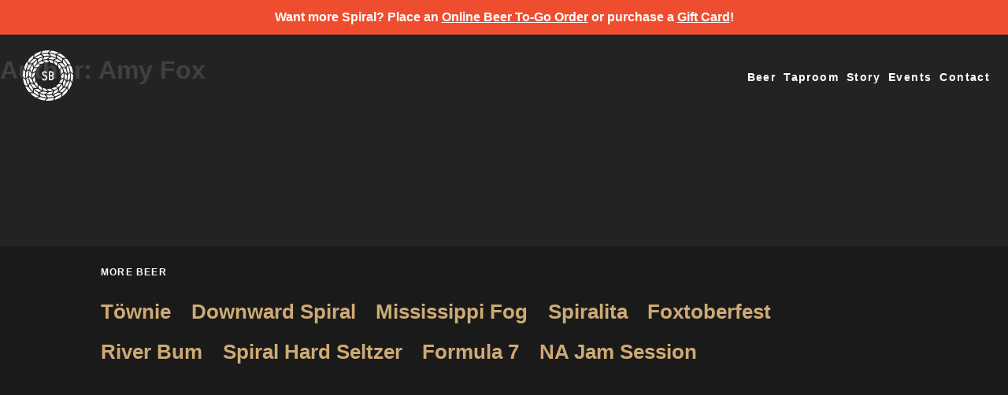

--- FILE ---
content_type: text/html; charset=UTF-8
request_url: http://spiralbrewery.com/author/spiral-amy/
body_size: 10944
content:
<!doctype html>
<html lang="en-US">
<head>
	<meta charset="UTF-8">
	<meta name="viewport" content="width=device-width, initial-scale=1">
	<link rel="profile" href="https://gmpg.org/xfn/11">




	<title>Amy Fox &#8211; Spiral Brewery</title>
<meta name='robots' content='max-image-preview:large' />
<link rel="alternate" type="application/rss+xml" title="Spiral Brewery &raquo; Feed" href="http://spiralbrewery.com/feed/" />
<link rel="alternate" type="application/rss+xml" title="Spiral Brewery &raquo; Comments Feed" href="http://spiralbrewery.com/comments/feed/" />
<link rel="alternate" type="text/calendar" title="Spiral Brewery &raquo; iCal Feed" href="http://spiralbrewery.com/spiral-events/?ical=1" />
<link rel="alternate" type="application/rss+xml" title="Spiral Brewery &raquo; Posts by Amy Fox Feed" href="http://spiralbrewery.com/author/spiral-amy/feed/" />
<script type="text/javascript">
/* <![CDATA[ */
window._wpemojiSettings = {"baseUrl":"https:\/\/s.w.org\/images\/core\/emoji\/14.0.0\/72x72\/","ext":".png","svgUrl":"https:\/\/s.w.org\/images\/core\/emoji\/14.0.0\/svg\/","svgExt":".svg","source":{"concatemoji":"http:\/\/spiralbrewery.com\/wp-includes\/js\/wp-emoji-release.min.js?ver=6.4.7"}};
/*! This file is auto-generated */
!function(i,n){var o,s,e;function c(e){try{var t={supportTests:e,timestamp:(new Date).valueOf()};sessionStorage.setItem(o,JSON.stringify(t))}catch(e){}}function p(e,t,n){e.clearRect(0,0,e.canvas.width,e.canvas.height),e.fillText(t,0,0);var t=new Uint32Array(e.getImageData(0,0,e.canvas.width,e.canvas.height).data),r=(e.clearRect(0,0,e.canvas.width,e.canvas.height),e.fillText(n,0,0),new Uint32Array(e.getImageData(0,0,e.canvas.width,e.canvas.height).data));return t.every(function(e,t){return e===r[t]})}function u(e,t,n){switch(t){case"flag":return n(e,"\ud83c\udff3\ufe0f\u200d\u26a7\ufe0f","\ud83c\udff3\ufe0f\u200b\u26a7\ufe0f")?!1:!n(e,"\ud83c\uddfa\ud83c\uddf3","\ud83c\uddfa\u200b\ud83c\uddf3")&&!n(e,"\ud83c\udff4\udb40\udc67\udb40\udc62\udb40\udc65\udb40\udc6e\udb40\udc67\udb40\udc7f","\ud83c\udff4\u200b\udb40\udc67\u200b\udb40\udc62\u200b\udb40\udc65\u200b\udb40\udc6e\u200b\udb40\udc67\u200b\udb40\udc7f");case"emoji":return!n(e,"\ud83e\udef1\ud83c\udffb\u200d\ud83e\udef2\ud83c\udfff","\ud83e\udef1\ud83c\udffb\u200b\ud83e\udef2\ud83c\udfff")}return!1}function f(e,t,n){var r="undefined"!=typeof WorkerGlobalScope&&self instanceof WorkerGlobalScope?new OffscreenCanvas(300,150):i.createElement("canvas"),a=r.getContext("2d",{willReadFrequently:!0}),o=(a.textBaseline="top",a.font="600 32px Arial",{});return e.forEach(function(e){o[e]=t(a,e,n)}),o}function t(e){var t=i.createElement("script");t.src=e,t.defer=!0,i.head.appendChild(t)}"undefined"!=typeof Promise&&(o="wpEmojiSettingsSupports",s=["flag","emoji"],n.supports={everything:!0,everythingExceptFlag:!0},e=new Promise(function(e){i.addEventListener("DOMContentLoaded",e,{once:!0})}),new Promise(function(t){var n=function(){try{var e=JSON.parse(sessionStorage.getItem(o));if("object"==typeof e&&"number"==typeof e.timestamp&&(new Date).valueOf()<e.timestamp+604800&&"object"==typeof e.supportTests)return e.supportTests}catch(e){}return null}();if(!n){if("undefined"!=typeof Worker&&"undefined"!=typeof OffscreenCanvas&&"undefined"!=typeof URL&&URL.createObjectURL&&"undefined"!=typeof Blob)try{var e="postMessage("+f.toString()+"("+[JSON.stringify(s),u.toString(),p.toString()].join(",")+"));",r=new Blob([e],{type:"text/javascript"}),a=new Worker(URL.createObjectURL(r),{name:"wpTestEmojiSupports"});return void(a.onmessage=function(e){c(n=e.data),a.terminate(),t(n)})}catch(e){}c(n=f(s,u,p))}t(n)}).then(function(e){for(var t in e)n.supports[t]=e[t],n.supports.everything=n.supports.everything&&n.supports[t],"flag"!==t&&(n.supports.everythingExceptFlag=n.supports.everythingExceptFlag&&n.supports[t]);n.supports.everythingExceptFlag=n.supports.everythingExceptFlag&&!n.supports.flag,n.DOMReady=!1,n.readyCallback=function(){n.DOMReady=!0}}).then(function(){return e}).then(function(){var e;n.supports.everything||(n.readyCallback(),(e=n.source||{}).concatemoji?t(e.concatemoji):e.wpemoji&&e.twemoji&&(t(e.twemoji),t(e.wpemoji)))}))}((window,document),window._wpemojiSettings);
/* ]]> */
</script>
<style id='wp-emoji-styles-inline-css' type='text/css'>

	img.wp-smiley, img.emoji {
		display: inline !important;
		border: none !important;
		box-shadow: none !important;
		height: 1em !important;
		width: 1em !important;
		margin: 0 0.07em !important;
		vertical-align: -0.1em !important;
		background: none !important;
		padding: 0 !important;
	}
</style>
<link rel='stylesheet' id='wp-block-library-css' href='http://spiralbrewery.com/wp-includes/css/dist/block-library/style.min.css?ver=6.4.7' type='text/css' media='all' />
<style id='classic-theme-styles-inline-css' type='text/css'>
/*! This file is auto-generated */
.wp-block-button__link{color:#fff;background-color:#32373c;border-radius:9999px;box-shadow:none;text-decoration:none;padding:calc(.667em + 2px) calc(1.333em + 2px);font-size:1.125em}.wp-block-file__button{background:#32373c;color:#fff;text-decoration:none}
</style>
<style id='global-styles-inline-css' type='text/css'>
body{--wp--preset--color--black: #000000;--wp--preset--color--cyan-bluish-gray: #abb8c3;--wp--preset--color--white: #ffffff;--wp--preset--color--pale-pink: #f78da7;--wp--preset--color--vivid-red: #cf2e2e;--wp--preset--color--luminous-vivid-orange: #ff6900;--wp--preset--color--luminous-vivid-amber: #fcb900;--wp--preset--color--light-green-cyan: #7bdcb5;--wp--preset--color--vivid-green-cyan: #00d084;--wp--preset--color--pale-cyan-blue: #8ed1fc;--wp--preset--color--vivid-cyan-blue: #0693e3;--wp--preset--color--vivid-purple: #9b51e0;--wp--preset--gradient--vivid-cyan-blue-to-vivid-purple: linear-gradient(135deg,rgba(6,147,227,1) 0%,rgb(155,81,224) 100%);--wp--preset--gradient--light-green-cyan-to-vivid-green-cyan: linear-gradient(135deg,rgb(122,220,180) 0%,rgb(0,208,130) 100%);--wp--preset--gradient--luminous-vivid-amber-to-luminous-vivid-orange: linear-gradient(135deg,rgba(252,185,0,1) 0%,rgba(255,105,0,1) 100%);--wp--preset--gradient--luminous-vivid-orange-to-vivid-red: linear-gradient(135deg,rgba(255,105,0,1) 0%,rgb(207,46,46) 100%);--wp--preset--gradient--very-light-gray-to-cyan-bluish-gray: linear-gradient(135deg,rgb(238,238,238) 0%,rgb(169,184,195) 100%);--wp--preset--gradient--cool-to-warm-spectrum: linear-gradient(135deg,rgb(74,234,220) 0%,rgb(151,120,209) 20%,rgb(207,42,186) 40%,rgb(238,44,130) 60%,rgb(251,105,98) 80%,rgb(254,248,76) 100%);--wp--preset--gradient--blush-light-purple: linear-gradient(135deg,rgb(255,206,236) 0%,rgb(152,150,240) 100%);--wp--preset--gradient--blush-bordeaux: linear-gradient(135deg,rgb(254,205,165) 0%,rgb(254,45,45) 50%,rgb(107,0,62) 100%);--wp--preset--gradient--luminous-dusk: linear-gradient(135deg,rgb(255,203,112) 0%,rgb(199,81,192) 50%,rgb(65,88,208) 100%);--wp--preset--gradient--pale-ocean: linear-gradient(135deg,rgb(255,245,203) 0%,rgb(182,227,212) 50%,rgb(51,167,181) 100%);--wp--preset--gradient--electric-grass: linear-gradient(135deg,rgb(202,248,128) 0%,rgb(113,206,126) 100%);--wp--preset--gradient--midnight: linear-gradient(135deg,rgb(2,3,129) 0%,rgb(40,116,252) 100%);--wp--preset--font-size--small: 13px;--wp--preset--font-size--medium: 20px;--wp--preset--font-size--large: 36px;--wp--preset--font-size--x-large: 42px;--wp--preset--spacing--20: 0.44rem;--wp--preset--spacing--30: 0.67rem;--wp--preset--spacing--40: 1rem;--wp--preset--spacing--50: 1.5rem;--wp--preset--spacing--60: 2.25rem;--wp--preset--spacing--70: 3.38rem;--wp--preset--spacing--80: 5.06rem;--wp--preset--shadow--natural: 6px 6px 9px rgba(0, 0, 0, 0.2);--wp--preset--shadow--deep: 12px 12px 50px rgba(0, 0, 0, 0.4);--wp--preset--shadow--sharp: 6px 6px 0px rgba(0, 0, 0, 0.2);--wp--preset--shadow--outlined: 6px 6px 0px -3px rgba(255, 255, 255, 1), 6px 6px rgba(0, 0, 0, 1);--wp--preset--shadow--crisp: 6px 6px 0px rgba(0, 0, 0, 1);}:where(.is-layout-flex){gap: 0.5em;}:where(.is-layout-grid){gap: 0.5em;}body .is-layout-flow > .alignleft{float: left;margin-inline-start: 0;margin-inline-end: 2em;}body .is-layout-flow > .alignright{float: right;margin-inline-start: 2em;margin-inline-end: 0;}body .is-layout-flow > .aligncenter{margin-left: auto !important;margin-right: auto !important;}body .is-layout-constrained > .alignleft{float: left;margin-inline-start: 0;margin-inline-end: 2em;}body .is-layout-constrained > .alignright{float: right;margin-inline-start: 2em;margin-inline-end: 0;}body .is-layout-constrained > .aligncenter{margin-left: auto !important;margin-right: auto !important;}body .is-layout-constrained > :where(:not(.alignleft):not(.alignright):not(.alignfull)){max-width: var(--wp--style--global--content-size);margin-left: auto !important;margin-right: auto !important;}body .is-layout-constrained > .alignwide{max-width: var(--wp--style--global--wide-size);}body .is-layout-flex{display: flex;}body .is-layout-flex{flex-wrap: wrap;align-items: center;}body .is-layout-flex > *{margin: 0;}body .is-layout-grid{display: grid;}body .is-layout-grid > *{margin: 0;}:where(.wp-block-columns.is-layout-flex){gap: 2em;}:where(.wp-block-columns.is-layout-grid){gap: 2em;}:where(.wp-block-post-template.is-layout-flex){gap: 1.25em;}:where(.wp-block-post-template.is-layout-grid){gap: 1.25em;}.has-black-color{color: var(--wp--preset--color--black) !important;}.has-cyan-bluish-gray-color{color: var(--wp--preset--color--cyan-bluish-gray) !important;}.has-white-color{color: var(--wp--preset--color--white) !important;}.has-pale-pink-color{color: var(--wp--preset--color--pale-pink) !important;}.has-vivid-red-color{color: var(--wp--preset--color--vivid-red) !important;}.has-luminous-vivid-orange-color{color: var(--wp--preset--color--luminous-vivid-orange) !important;}.has-luminous-vivid-amber-color{color: var(--wp--preset--color--luminous-vivid-amber) !important;}.has-light-green-cyan-color{color: var(--wp--preset--color--light-green-cyan) !important;}.has-vivid-green-cyan-color{color: var(--wp--preset--color--vivid-green-cyan) !important;}.has-pale-cyan-blue-color{color: var(--wp--preset--color--pale-cyan-blue) !important;}.has-vivid-cyan-blue-color{color: var(--wp--preset--color--vivid-cyan-blue) !important;}.has-vivid-purple-color{color: var(--wp--preset--color--vivid-purple) !important;}.has-black-background-color{background-color: var(--wp--preset--color--black) !important;}.has-cyan-bluish-gray-background-color{background-color: var(--wp--preset--color--cyan-bluish-gray) !important;}.has-white-background-color{background-color: var(--wp--preset--color--white) !important;}.has-pale-pink-background-color{background-color: var(--wp--preset--color--pale-pink) !important;}.has-vivid-red-background-color{background-color: var(--wp--preset--color--vivid-red) !important;}.has-luminous-vivid-orange-background-color{background-color: var(--wp--preset--color--luminous-vivid-orange) !important;}.has-luminous-vivid-amber-background-color{background-color: var(--wp--preset--color--luminous-vivid-amber) !important;}.has-light-green-cyan-background-color{background-color: var(--wp--preset--color--light-green-cyan) !important;}.has-vivid-green-cyan-background-color{background-color: var(--wp--preset--color--vivid-green-cyan) !important;}.has-pale-cyan-blue-background-color{background-color: var(--wp--preset--color--pale-cyan-blue) !important;}.has-vivid-cyan-blue-background-color{background-color: var(--wp--preset--color--vivid-cyan-blue) !important;}.has-vivid-purple-background-color{background-color: var(--wp--preset--color--vivid-purple) !important;}.has-black-border-color{border-color: var(--wp--preset--color--black) !important;}.has-cyan-bluish-gray-border-color{border-color: var(--wp--preset--color--cyan-bluish-gray) !important;}.has-white-border-color{border-color: var(--wp--preset--color--white) !important;}.has-pale-pink-border-color{border-color: var(--wp--preset--color--pale-pink) !important;}.has-vivid-red-border-color{border-color: var(--wp--preset--color--vivid-red) !important;}.has-luminous-vivid-orange-border-color{border-color: var(--wp--preset--color--luminous-vivid-orange) !important;}.has-luminous-vivid-amber-border-color{border-color: var(--wp--preset--color--luminous-vivid-amber) !important;}.has-light-green-cyan-border-color{border-color: var(--wp--preset--color--light-green-cyan) !important;}.has-vivid-green-cyan-border-color{border-color: var(--wp--preset--color--vivid-green-cyan) !important;}.has-pale-cyan-blue-border-color{border-color: var(--wp--preset--color--pale-cyan-blue) !important;}.has-vivid-cyan-blue-border-color{border-color: var(--wp--preset--color--vivid-cyan-blue) !important;}.has-vivid-purple-border-color{border-color: var(--wp--preset--color--vivid-purple) !important;}.has-vivid-cyan-blue-to-vivid-purple-gradient-background{background: var(--wp--preset--gradient--vivid-cyan-blue-to-vivid-purple) !important;}.has-light-green-cyan-to-vivid-green-cyan-gradient-background{background: var(--wp--preset--gradient--light-green-cyan-to-vivid-green-cyan) !important;}.has-luminous-vivid-amber-to-luminous-vivid-orange-gradient-background{background: var(--wp--preset--gradient--luminous-vivid-amber-to-luminous-vivid-orange) !important;}.has-luminous-vivid-orange-to-vivid-red-gradient-background{background: var(--wp--preset--gradient--luminous-vivid-orange-to-vivid-red) !important;}.has-very-light-gray-to-cyan-bluish-gray-gradient-background{background: var(--wp--preset--gradient--very-light-gray-to-cyan-bluish-gray) !important;}.has-cool-to-warm-spectrum-gradient-background{background: var(--wp--preset--gradient--cool-to-warm-spectrum) !important;}.has-blush-light-purple-gradient-background{background: var(--wp--preset--gradient--blush-light-purple) !important;}.has-blush-bordeaux-gradient-background{background: var(--wp--preset--gradient--blush-bordeaux) !important;}.has-luminous-dusk-gradient-background{background: var(--wp--preset--gradient--luminous-dusk) !important;}.has-pale-ocean-gradient-background{background: var(--wp--preset--gradient--pale-ocean) !important;}.has-electric-grass-gradient-background{background: var(--wp--preset--gradient--electric-grass) !important;}.has-midnight-gradient-background{background: var(--wp--preset--gradient--midnight) !important;}.has-small-font-size{font-size: var(--wp--preset--font-size--small) !important;}.has-medium-font-size{font-size: var(--wp--preset--font-size--medium) !important;}.has-large-font-size{font-size: var(--wp--preset--font-size--large) !important;}.has-x-large-font-size{font-size: var(--wp--preset--font-size--x-large) !important;}
.wp-block-navigation a:where(:not(.wp-element-button)){color: inherit;}
:where(.wp-block-post-template.is-layout-flex){gap: 1.25em;}:where(.wp-block-post-template.is-layout-grid){gap: 1.25em;}
:where(.wp-block-columns.is-layout-flex){gap: 2em;}:where(.wp-block-columns.is-layout-grid){gap: 2em;}
.wp-block-pullquote{font-size: 1.5em;line-height: 1.6;}
</style>
<link rel='stylesheet' id='simple-banner-style-css' href='http://spiralbrewery.com/wp-content/plugins/simple-banner/simple-banner.css?ver=2.17.0' type='text/css' media='all' />
<link rel='stylesheet' id='spiral-style-css' href='http://spiralbrewery.com/wp-content/themes/spiral/style.css?ver=6.4.7' type='text/css' media='all' />
<script type="text/javascript" src="http://spiralbrewery.com/wp-includes/js/jquery/jquery.min.js?ver=3.7.1" id="jquery-core-js"></script>
<script type="text/javascript" src="http://spiralbrewery.com/wp-includes/js/jquery/jquery-migrate.min.js?ver=3.4.1" id="jquery-migrate-js"></script>
<script type="text/javascript" id="simple-banner-script-js-before">
/* <![CDATA[ */
const simpleBannerScriptParams = {"version":"2.17.0","hide_simple_banner":false,"simple_banner_prepend_element":false,"simple_banner_position":false,"header_margin":false,"header_padding":false,"simple_banner_z_index":false,"simple_banner_text":"Want more Spiral? Place an <a href=\"https:\/\/spiral-brewery.square.site\" target=\"_blank\">Online Beer To-Go Order<\/a> or purchase a <a href=\"https:\/\/squareup.com\/gift\/NTVA361AXNG62\/order\" target=\"_blank\">Gift Card<\/a>!","pro_version_enabled":"","disabled_on_current_page":false,"debug_mode":"","id":1069,"disabled_pages_array":[],"is_current_page_a_post":true,"disabled_on_posts":false,"simple_banner_disabled_page_paths":false,"simple_banner_font_size":false,"simple_banner_color":"#ee4e2f","simple_banner_text_color":"","simple_banner_link_color":"#ffffff","simple_banner_close_color":false,"simple_banner_custom_css":"","simple_banner_scrolling_custom_css":false,"simple_banner_text_custom_css":false,"simple_banner_button_css":false,"site_custom_css":"","keep_site_custom_css":false,"site_custom_js":"","keep_site_custom_js":false,"wp_body_open_enabled":false,"wp_body_open":true,"close_button_enabled":false,"close_button_expiration":false,"close_button_cookie_set":false,"current_date":{"date":"2026-01-03 11:06:48.558129","timezone_type":3,"timezone":"UTC"},"start_date":{"date":"2026-01-03 11:06:48.558139","timezone_type":3,"timezone":"UTC"},"end_date":{"date":"2026-01-03 11:06:48.558144","timezone_type":3,"timezone":"UTC"},"simple_banner_start_after_date":false,"simple_banner_remove_after_date":false,"simple_banner_insert_inside_element":false}
/* ]]> */
</script>
<script type="text/javascript" src="http://spiralbrewery.com/wp-content/plugins/simple-banner/simple-banner.js?ver=2.17.0" id="simple-banner-script-js"></script>
<link rel="https://api.w.org/" href="http://spiralbrewery.com/wp-json/" /><link rel="alternate" type="application/json" href="http://spiralbrewery.com/wp-json/wp/v2/users/4" /><link rel="EditURI" type="application/rsd+xml" title="RSD" href="http://spiralbrewery.com/xmlrpc.php?rsd" />
<meta name="generator" content="WordPress 6.4.7" />
<style type="text/css">.simple-banner{background:#ee4e2f;}</style><style type="text/css">.simple-banner .simple-banner-text{color: #ffffff;}</style><style type="text/css">.simple-banner .simple-banner-text a{color:#ffffff;}</style><style type="text/css">.simple-banner{z-index: 99999;}</style><style id="simple-banner-site-custom-css-dummy" type="text/css"></style><script id="simple-banner-site-custom-js-dummy" type="text/javascript"></script><meta name="tec-api-version" content="v1"><meta name="tec-api-origin" content="http://spiralbrewery.com"><link rel="https://theeventscalendar.com/" href="http://spiralbrewery.com/wp-json/tribe/events/v1/" /><style type="text/css">.recentcomments a{display:inline !important;padding:0 !important;margin:0 !important;}</style>		<style type="text/css">
					.site-title,
			.site-description {
				position: absolute;
				clip: rect(1px, 1px, 1px, 1px);
			}
				</style>
		</head>

<body class="archive author author-spiral-amy author-4 tribe-no-js hfeed">
<div id="page" class="site">
	<a class="skip-link screen-reader-text" href="#content">Skip to content</a>

	<header id="masthead" class="site-header ph4 fade-in two">
		<div class="site-branding">
							<p class="site-title"><a href="http://spiralbrewery.com/" rel="home">Spiral Brewery</a></p>
								<p class="site-description">Hastings community brewery</p>
					</div><!-- .site-branding -->




		<nav id="site-navigation" class="main-navigation flex-ns justify-between-ns items-center-ns">
			<button class="menu-toggle hamburger-menu" aria-controls="primary-menu" aria-expanded="false">				
					  <a class="bar"></a>	

			</button>
			<div class="ml3">
				<a href="http://spiralbrewery.com/" title="Spiral Brewery" rel="home">	
					<img src="/wp-content/uploads/2019/07/spiral-logo-white.svg" alt="Spiral Brewery logo" class="mw3 ">
				</a>
			</div>
			<div class="menu-menu-1-container"><ul id="primary-menu" class="menu"><li id="menu-item-367" class="menu-item menu-item-type-post_type menu-item-object-page menu-item-367"><a href="http://spiralbrewery.com/our-beer/">Beer</a></li>
<li id="menu-item-578" class="menu-item menu-item-type-post_type menu-item-object-page menu-item-578"><a href="http://spiralbrewery.com/taproom/">Taproom</a></li>
<li id="menu-item-114" class="menu-item menu-item-type-post_type menu-item-object-page menu-item-114"><a href="http://spiralbrewery.com/story/">Story</a></li>
<li id="menu-item-744" class="menu-item menu-item-type-post_type menu-item-object-page menu-item-744"><a href="http://spiralbrewery.com/spiral-events/">Events</a></li>
<li id="menu-item-325" class="menu-item menu-item-type-post_type menu-item-object-page menu-item-325"><a href="http://spiralbrewery.com/contact/">Contact</a></li>
</ul></div>		</nav><!-- #site-navigation -->
		
		<script src="https://code.jquery.com/jquery-3.2.1.min.js"
		  integrity="sha256-hwg4gsxgFZhOsEEamdOYGBf13FyQuiTwlAQgxVSNgt4="
		  crossorigin="anonymous">
		</script>

		<script src="//ajax.googleapis.com/ajax/libs/jquery/1.11.1/jquery.min.js"></script>
		<script src="/wp-content/themes/spiral/js/noframework.waypoints.min.js"></script>


		<script>
			
			$(function () {
				$('.menu-toggle').on('click', function() {
					$('.bar').toggleClass('animate');
				})

			});
			
		</script><!-- #hamburger animation -->


		<!-- Scroll Speed -->
	<script>
		var ScrollSpeedMonitor = (function()
		{
		    var self = this;

		    function ScrollSpeedMonitor (callbackMethod)
		    {
		        callback = callbackMethod;

		        $(window).scroll(function(e)
		        {
		            var scrollTop = $(this).scrollTop();
		            didScroll(new Date().getTime(), scrollTop);
		        });
		    }

		    var callback;
		    var direction = 'unknown';
		    var lastDate = -1;
		    var lastScrollTop = -1;
			
			this.thisMinimumTrackingDelayInMs = 25;

		    function didScroll (timeStamp, scrollTop)
		    {
				if (lastDate + self.thisMinimumTrackingDelayInMs <= timeStamp)
				{
					var offset = Math.abs(scrollTop - lastScrollTop);
					var direction = getDirection(scrollTop);			
					var delayInMs = timeStamp - lastDate;
					var speedInPxPerMs = offset / delayInMs;

					if (speedInPxPerMs > 0)
					{
						
						callback(speedInPxPerMs, timeStamp, direction);
					}

					lastDate = timeStamp;
				}
		    };

		    function getDirection (scrollTop)
		    {
		        var currentScrollTop = lastScrollTop;
		        lastScrollTop = scrollTop;

		        if (currentScrollTop > -1)
		        {
		            if (currentScrollTop >= scrollTop)
		            {
		                return 'down';
		            }

		            return 'up';
		        }

		        return 'unknown';
		    }

			function reset ()
			{
				direction = 'unknown';
				lastDate = -1;
				lastScrollTop = -1;
			}
			
		    return ScrollSpeedMonitor;
		}());
	</script>
<!-- end Scroll Speed -->

<!-- Jelly -->
	<script>
		var scrollSpeedMonitor = new ScrollSpeedMonitor(function (speedInPxPerMs, timeStamp, newDirection)
			{

			if (newDirection === "down") {
			speedInPxPerMs = -speedInPxPerMs;
			}
			console.log('Scroll speed: ' + speedInPxPerMs);
			$('.skew').css({transform: "skewY(" + speedInPxPerMs+"deg) " + "translateY(" + (speedInPxPerMs * -1) + "px)"});
		});
	</script>
<!-- end Jelly  -->



	</header><!-- #masthead -->

	<div id="content" class="site-content">



	<div id="primary" class="content-area">
		<main id="main" class="site-main">

		
			<header class="page-header">
				<h1 class="page-title">Author: <span>Amy Fox</span></h1>			</header><!-- .page-header -->

			
<article id="post-1069" class="post-1069 post type-post status-publish format-standard has-post-thumbnail hentry category-beer category-spiral-selects">
	<header class="entry-header">
		<h2 class="entry-title"><a href="http://spiralbrewery.com/2017/04/12/mississippi-fog/" rel="bookmark">Mississippi Fog</a></h2>			<div class="entry-meta">
				<span class="posted-on">Posted on <a href="http://spiralbrewery.com/2017/04/12/mississippi-fog/" rel="bookmark"><time class="entry-date published" datetime="2017-04-12T16:17:58+00:00">April 12, 2017</time><time class="updated" datetime="2021-03-31T21:32:02+00:00">March 31, 2021</time></a></span><span class="byline"> by <span class="author vcard"><a class="url fn n" href="http://spiralbrewery.com/author/spiral-amy/">Amy Fox</a></span></span>			</div><!-- .entry-meta -->
			</header><!-- .entry-header -->

	
		<a class="post-thumbnail" href="http://spiralbrewery.com/2017/04/12/mississippi-fog/" aria-hidden="true" tabindex="-1">
			<img width="1932" height="1931" src="http://spiralbrewery.com/wp-content/uploads/2019/07/sb-session-epa-sq.jpg" class="attachment-post-thumbnail size-post-thumbnail wp-post-image" alt="Mississippi Fog" decoding="async" fetchpriority="high" srcset="http://spiralbrewery.com/wp-content/uploads/2019/07/sb-session-epa-sq.jpg 1932w, http://spiralbrewery.com/wp-content/uploads/2019/07/sb-session-epa-sq-150x150.jpg 150w, http://spiralbrewery.com/wp-content/uploads/2019/07/sb-session-epa-sq-300x300.jpg 300w, http://spiralbrewery.com/wp-content/uploads/2019/07/sb-session-epa-sq-768x768.jpg 768w, http://spiralbrewery.com/wp-content/uploads/2019/07/sb-session-epa-sq-1024x1024.jpg 1024w" sizes="(max-width: 1932px) 100vw, 1932px" />		</a>

		
	<div class="entry-content">
		
<h2 class="display-posts-title">More Beer</h2>
<div class="more-beers-layout" id="more-beers-wrapper"><div class="listing-item"><a class="title" href="http://spiralbrewery.com/2019/06/20/townie/">Töwnie</a></div><div class="listing-item"><a class="title" href="http://spiralbrewery.com/2017/11/20/downward-spiral/">Downward Spiral</a></div><div class="listing-item"><a class="title" href="http://spiralbrewery.com/2017/04/12/mississippi-fog/">Mississippi Fog</a></div><div class="listing-item"><a class="title" href="http://spiralbrewery.com/2012/05/09/spiralita/">Spiralita</a></div><div class="listing-item"><a class="title" href="http://spiralbrewery.com/2009/11/20/foxtoberfest/">Foxtoberfest</a></div><div class="listing-item"><a class="title" href="http://spiralbrewery.com/2000/07/14/river-bum/">River Bum</a></div><div class="listing-item"><a class="title" href="http://spiralbrewery.com/2000/07/12/spiral-hard-seltzer/">Spiral Hard Seltzer</a></div><div class="listing-item"><a class="title" href="http://spiralbrewery.com/2000/04/20/formula-7/">Formula 7</a></div><div class="listing-item"><a class="title" href="http://spiralbrewery.com/2000/04/13/na-townie/">NA Jam Session</a></div></div>



<div style="height:125px" aria-hidden="true" class="wp-block-spacer"></div>
	</div><!-- .entry-content -->

	<footer class="entry-footer">
		<span class="cat-links">Posted in <a href="http://spiralbrewery.com/category/beer/" rel="category tag">Beer</a>, <a href="http://spiralbrewery.com/category/beer/spiral-selects/" rel="category tag">Spiral Selects</a></span>	</footer><!-- .entry-footer -->
</article><!-- #post-1069 -->

<article id="post-3525" class="post-3525 post type-post status-publish format-standard has-post-thumbnail hentry category-beer category-spiral-selects">
	<header class="entry-header">
		<h2 class="entry-title"><a href="http://spiralbrewery.com/2012/05/09/spiralita/" rel="bookmark">Spiralita</a></h2>			<div class="entry-meta">
				<span class="posted-on">Posted on <a href="http://spiralbrewery.com/2012/05/09/spiralita/" rel="bookmark"><time class="entry-date published" datetime="2012-05-09T19:41:00+00:00">May 9, 2012</time><time class="updated" datetime="2025-05-09T19:43:28+00:00">May 9, 2025</time></a></span><span class="byline"> by <span class="author vcard"><a class="url fn n" href="http://spiralbrewery.com/author/spiral-amy/">Amy Fox</a></span></span>			</div><!-- .entry-meta -->
			</header><!-- .entry-header -->

	
		<a class="post-thumbnail" href="http://spiralbrewery.com/2012/05/09/spiralita/" aria-hidden="true" tabindex="-1">
			<img width="1932" height="1931" src="http://spiralbrewery.com/wp-content/uploads/2019/07/sb-townie-kolsch-sq.jpg" class="attachment-post-thumbnail size-post-thumbnail wp-post-image" alt="Spiralita" decoding="async" srcset="http://spiralbrewery.com/wp-content/uploads/2019/07/sb-townie-kolsch-sq.jpg 1932w, http://spiralbrewery.com/wp-content/uploads/2019/07/sb-townie-kolsch-sq-150x150.jpg 150w, http://spiralbrewery.com/wp-content/uploads/2019/07/sb-townie-kolsch-sq-300x300.jpg 300w, http://spiralbrewery.com/wp-content/uploads/2019/07/sb-townie-kolsch-sq-768x768.jpg 768w, http://spiralbrewery.com/wp-content/uploads/2019/07/sb-townie-kolsch-sq-1024x1024.jpg 1024w" sizes="(max-width: 1932px) 100vw, 1932px" />		</a>

		
	<div class="entry-content">
		
<h2 class="display-posts-title">More Beer</h2>
<div class="more-beers-layout" id="more-beers-wrapper"><div class="listing-item"><a class="title" href="http://spiralbrewery.com/2019/06/20/townie/">Töwnie</a></div><div class="listing-item"><a class="title" href="http://spiralbrewery.com/2017/11/20/downward-spiral/">Downward Spiral</a></div><div class="listing-item"><a class="title" href="http://spiralbrewery.com/2017/04/12/mississippi-fog/">Mississippi Fog</a></div><div class="listing-item"><a class="title" href="http://spiralbrewery.com/2012/05/09/spiralita/">Spiralita</a></div><div class="listing-item"><a class="title" href="http://spiralbrewery.com/2009/11/20/foxtoberfest/">Foxtoberfest</a></div><div class="listing-item"><a class="title" href="http://spiralbrewery.com/2000/07/14/river-bum/">River Bum</a></div><div class="listing-item"><a class="title" href="http://spiralbrewery.com/2000/07/12/spiral-hard-seltzer/">Spiral Hard Seltzer</a></div><div class="listing-item"><a class="title" href="http://spiralbrewery.com/2000/04/20/formula-7/">Formula 7</a></div><div class="listing-item"><a class="title" href="http://spiralbrewery.com/2000/04/13/na-townie/">NA Jam Session</a></div></div>



<div style="height:125px" aria-hidden="true" class="wp-block-spacer"></div>
	</div><!-- .entry-content -->

	<footer class="entry-footer">
		<span class="cat-links">Posted in <a href="http://spiralbrewery.com/category/beer/" rel="category tag">Beer</a>, <a href="http://spiralbrewery.com/category/beer/spiral-selects/" rel="category tag">Spiral Selects</a></span>	</footer><!-- .entry-footer -->
</article><!-- #post-3525 -->

<article id="post-2676" class="post-2676 post type-post status-publish format-standard has-post-thumbnail hentry category-beer category-spiral-selects">
	<header class="entry-header">
		<h2 class="entry-title"><a href="http://spiralbrewery.com/2000/07/14/river-bum/" rel="bookmark">River Bum</a></h2>			<div class="entry-meta">
				<span class="posted-on">Posted on <a href="http://spiralbrewery.com/2000/07/14/river-bum/" rel="bookmark"><time class="entry-date published" datetime="2000-07-14T20:21:58+00:00">July 14, 2000</time><time class="updated" datetime="2025-09-26T19:19:10+00:00">September 26, 2025</time></a></span><span class="byline"> by <span class="author vcard"><a class="url fn n" href="http://spiralbrewery.com/author/spiral-amy/">Amy Fox</a></span></span>			</div><!-- .entry-meta -->
			</header><!-- .entry-header -->

	
		<a class="post-thumbnail" href="http://spiralbrewery.com/2000/07/14/river-bum/" aria-hidden="true" tabindex="-1">
			<img width="1932" height="1931" src="http://spiralbrewery.com/wp-content/uploads/2019/07/sb-oliversgrove-paleale-sq.jpg" class="attachment-post-thumbnail size-post-thumbnail wp-post-image" alt="River Bum" decoding="async" srcset="http://spiralbrewery.com/wp-content/uploads/2019/07/sb-oliversgrove-paleale-sq.jpg 1932w, http://spiralbrewery.com/wp-content/uploads/2019/07/sb-oliversgrove-paleale-sq-150x150.jpg 150w, http://spiralbrewery.com/wp-content/uploads/2019/07/sb-oliversgrove-paleale-sq-300x300.jpg 300w, http://spiralbrewery.com/wp-content/uploads/2019/07/sb-oliversgrove-paleale-sq-768x768.jpg 768w, http://spiralbrewery.com/wp-content/uploads/2019/07/sb-oliversgrove-paleale-sq-1024x1024.jpg 1024w" sizes="(max-width: 1932px) 100vw, 1932px" />		</a>

		
	<div class="entry-content">
		
<h2 class="display-posts-title">More Beer</h2>
<div class="more-beers-layout" id="more-beers-wrapper"><div class="listing-item"><a class="title" href="http://spiralbrewery.com/2019/06/20/townie/">Töwnie</a></div><div class="listing-item"><a class="title" href="http://spiralbrewery.com/2017/11/20/downward-spiral/">Downward Spiral</a></div><div class="listing-item"><a class="title" href="http://spiralbrewery.com/2017/04/12/mississippi-fog/">Mississippi Fog</a></div><div class="listing-item"><a class="title" href="http://spiralbrewery.com/2012/05/09/spiralita/">Spiralita</a></div><div class="listing-item"><a class="title" href="http://spiralbrewery.com/2009/11/20/foxtoberfest/">Foxtoberfest</a></div><div class="listing-item"><a class="title" href="http://spiralbrewery.com/2000/07/14/river-bum/">River Bum</a></div><div class="listing-item"><a class="title" href="http://spiralbrewery.com/2000/07/12/spiral-hard-seltzer/">Spiral Hard Seltzer</a></div><div class="listing-item"><a class="title" href="http://spiralbrewery.com/2000/04/20/formula-7/">Formula 7</a></div><div class="listing-item"><a class="title" href="http://spiralbrewery.com/2000/04/13/na-townie/">NA Jam Session</a></div></div>



<div style="height:125px" aria-hidden="true" class="wp-block-spacer"></div>
	</div><!-- .entry-content -->

	<footer class="entry-footer">
		<span class="cat-links">Posted in <a href="http://spiralbrewery.com/category/beer/" rel="category tag">Beer</a>, <a href="http://spiralbrewery.com/category/beer/spiral-selects/" rel="category tag">Spiral Selects</a></span>	</footer><!-- .entry-footer -->
</article><!-- #post-2676 -->

<article id="post-1261" class="post-1261 post type-post status-publish format-standard has-post-thumbnail hentry category-beer category-year-round">
	<header class="entry-header">
		<h2 class="entry-title"><a href="http://spiralbrewery.com/2000/07/12/spiral-hard-seltzer/" rel="bookmark">Spiral Hard Seltzer</a></h2>			<div class="entry-meta">
				<span class="posted-on">Posted on <a href="http://spiralbrewery.com/2000/07/12/spiral-hard-seltzer/" rel="bookmark"><time class="entry-date published" datetime="2000-07-12T18:57:29+00:00">July 12, 2000</time><time class="updated" datetime="2023-08-25T19:55:44+00:00">August 25, 2023</time></a></span><span class="byline"> by <span class="author vcard"><a class="url fn n" href="http://spiralbrewery.com/author/spiral-amy/">Amy Fox</a></span></span>			</div><!-- .entry-meta -->
			</header><!-- .entry-header -->

	
		<a class="post-thumbnail" href="http://spiralbrewery.com/2000/07/12/spiral-hard-seltzer/" aria-hidden="true" tabindex="-1">
			<img width="1164" height="1134" src="http://spiralbrewery.com/wp-content/uploads/2020/01/Screen-Shot-2020-01-31-at-12.50.11-PM.png" class="attachment-post-thumbnail size-post-thumbnail wp-post-image" alt="Spiral Hard Seltzer" decoding="async" loading="lazy" srcset="http://spiralbrewery.com/wp-content/uploads/2020/01/Screen-Shot-2020-01-31-at-12.50.11-PM.png 1164w, http://spiralbrewery.com/wp-content/uploads/2020/01/Screen-Shot-2020-01-31-at-12.50.11-PM-300x292.png 300w, http://spiralbrewery.com/wp-content/uploads/2020/01/Screen-Shot-2020-01-31-at-12.50.11-PM-768x748.png 768w, http://spiralbrewery.com/wp-content/uploads/2020/01/Screen-Shot-2020-01-31-at-12.50.11-PM-1024x998.png 1024w" sizes="(max-width: 1164px) 100vw, 1164px" />		</a>

		
	<div class="entry-content">
		
<h2 class="display-posts-title">More Beer</h2>
<div class="more-beers-layout" id="more-beers-wrapper"><div class="listing-item"><a class="title" href="http://spiralbrewery.com/2019/06/20/townie/">Töwnie</a></div><div class="listing-item"><a class="title" href="http://spiralbrewery.com/2017/11/20/downward-spiral/">Downward Spiral</a></div><div class="listing-item"><a class="title" href="http://spiralbrewery.com/2017/04/12/mississippi-fog/">Mississippi Fog</a></div><div class="listing-item"><a class="title" href="http://spiralbrewery.com/2012/05/09/spiralita/">Spiralita</a></div><div class="listing-item"><a class="title" href="http://spiralbrewery.com/2009/11/20/foxtoberfest/">Foxtoberfest</a></div><div class="listing-item"><a class="title" href="http://spiralbrewery.com/2000/07/14/river-bum/">River Bum</a></div><div class="listing-item"><a class="title" href="http://spiralbrewery.com/2000/07/12/spiral-hard-seltzer/">Spiral Hard Seltzer</a></div><div class="listing-item"><a class="title" href="http://spiralbrewery.com/2000/04/20/formula-7/">Formula 7</a></div><div class="listing-item"><a class="title" href="http://spiralbrewery.com/2000/04/13/na-townie/">NA Jam Session</a></div></div>



<div style="height:125px" aria-hidden="true" class="wp-block-spacer"></div>
	</div><!-- .entry-content -->

	<footer class="entry-footer">
		<span class="cat-links">Posted in <a href="http://spiralbrewery.com/category/beer/" rel="category tag">Beer</a>, <a href="http://spiralbrewery.com/category/beer/year-round/" rel="category tag">Year Round</a></span>	</footer><!-- .entry-footer -->
</article><!-- #post-1261 -->

<article id="post-3102" class="post-3102 post type-post status-publish format-standard has-post-thumbnail hentry category-archimedean-series">
	<header class="entry-header">
		<h2 class="entry-title"><a href="http://spiralbrewery.com/2000/04/28/formula-6/" rel="bookmark">Formula 6</a></h2>			<div class="entry-meta">
				<span class="posted-on">Posted on <a href="http://spiralbrewery.com/2000/04/28/formula-6/" rel="bookmark"><time class="entry-date published" datetime="2000-04-28T15:27:00+00:00">April 28, 2000</time><time class="updated" datetime="2024-04-19T15:30:44+00:00">April 19, 2024</time></a></span><span class="byline"> by <span class="author vcard"><a class="url fn n" href="http://spiralbrewery.com/author/spiral-amy/">Amy Fox</a></span></span>			</div><!-- .entry-meta -->
			</header><!-- .entry-header -->

	
		<a class="post-thumbnail" href="http://spiralbrewery.com/2000/04/28/formula-6/" aria-hidden="true" tabindex="-1">
			<img width="1932" height="1931" src="http://spiralbrewery.com/wp-content/uploads/2019/07/sb-hardleft-stout-sq.jpg" class="attachment-post-thumbnail size-post-thumbnail wp-post-image" alt="Formula 6" decoding="async" loading="lazy" srcset="http://spiralbrewery.com/wp-content/uploads/2019/07/sb-hardleft-stout-sq.jpg 1932w, http://spiralbrewery.com/wp-content/uploads/2019/07/sb-hardleft-stout-sq-150x150.jpg 150w, http://spiralbrewery.com/wp-content/uploads/2019/07/sb-hardleft-stout-sq-300x300.jpg 300w, http://spiralbrewery.com/wp-content/uploads/2019/07/sb-hardleft-stout-sq-768x768.jpg 768w, http://spiralbrewery.com/wp-content/uploads/2019/07/sb-hardleft-stout-sq-1024x1024.jpg 1024w" sizes="(max-width: 1932px) 100vw, 1932px" />		</a>

		
	<div class="entry-content">
		
<h2 class="display-posts-title">More Beer</h2>
<div class="more-beers-layout" id="more-beers-wrapper"><div class="listing-item"><a class="title" href="http://spiralbrewery.com/2000/04/28/formula-6/">Formula 6</a></div><div class="listing-item"><a class="title" href="http://spiralbrewery.com/2000/04/20/formula-7/">Formula 7</a></div></div>



<div style="height:125px" aria-hidden="true" class="wp-block-spacer"></div>
	</div><!-- .entry-content -->

	<footer class="entry-footer">
		<span class="cat-links">Posted in <a href="http://spiralbrewery.com/category/archimedean-series/" rel="category tag">Archimedean Series</a></span>	</footer><!-- .entry-footer -->
</article><!-- #post-3102 -->

<article id="post-3519" class="post-3519 post type-post status-publish format-standard has-post-thumbnail hentry category-archimedean-series category-beer">
	<header class="entry-header">
		<h2 class="entry-title"><a href="http://spiralbrewery.com/2000/04/20/formula-7/" rel="bookmark">Formula 7</a></h2>			<div class="entry-meta">
				<span class="posted-on">Posted on <a href="http://spiralbrewery.com/2000/04/20/formula-7/" rel="bookmark"><time class="entry-date published" datetime="2000-04-20T19:37:00+00:00">April 20, 2000</time><time class="updated" datetime="2025-05-09T19:40:08+00:00">May 9, 2025</time></a></span><span class="byline"> by <span class="author vcard"><a class="url fn n" href="http://spiralbrewery.com/author/spiral-amy/">Amy Fox</a></span></span>			</div><!-- .entry-meta -->
			</header><!-- .entry-header -->

	
		<a class="post-thumbnail" href="http://spiralbrewery.com/2000/04/20/formula-7/" aria-hidden="true" tabindex="-1">
			<img width="1932" height="1931" src="http://spiralbrewery.com/wp-content/uploads/2019/07/sb-oliversgrove-paleale-sq.jpg" class="attachment-post-thumbnail size-post-thumbnail wp-post-image" alt="Formula 7" decoding="async" loading="lazy" srcset="http://spiralbrewery.com/wp-content/uploads/2019/07/sb-oliversgrove-paleale-sq.jpg 1932w, http://spiralbrewery.com/wp-content/uploads/2019/07/sb-oliversgrove-paleale-sq-150x150.jpg 150w, http://spiralbrewery.com/wp-content/uploads/2019/07/sb-oliversgrove-paleale-sq-300x300.jpg 300w, http://spiralbrewery.com/wp-content/uploads/2019/07/sb-oliversgrove-paleale-sq-768x768.jpg 768w, http://spiralbrewery.com/wp-content/uploads/2019/07/sb-oliversgrove-paleale-sq-1024x1024.jpg 1024w" sizes="(max-width: 1932px) 100vw, 1932px" />		</a>

		
	<div class="entry-content">
		
<h2 class="display-posts-title">More Beer</h2>
<div class="more-beers-layout" id="more-beers-wrapper"><div class="listing-item"><a class="title" href="http://spiralbrewery.com/2019/06/20/townie/">Töwnie</a></div><div class="listing-item"><a class="title" href="http://spiralbrewery.com/2017/11/20/downward-spiral/">Downward Spiral</a></div><div class="listing-item"><a class="title" href="http://spiralbrewery.com/2017/04/12/mississippi-fog/">Mississippi Fog</a></div><div class="listing-item"><a class="title" href="http://spiralbrewery.com/2012/05/09/spiralita/">Spiralita</a></div><div class="listing-item"><a class="title" href="http://spiralbrewery.com/2009/11/20/foxtoberfest/">Foxtoberfest</a></div><div class="listing-item"><a class="title" href="http://spiralbrewery.com/2000/07/14/river-bum/">River Bum</a></div><div class="listing-item"><a class="title" href="http://spiralbrewery.com/2000/07/12/spiral-hard-seltzer/">Spiral Hard Seltzer</a></div><div class="listing-item"><a class="title" href="http://spiralbrewery.com/2000/04/28/formula-6/">Formula 6</a></div><div class="listing-item"><a class="title" href="http://spiralbrewery.com/2000/04/20/formula-7/">Formula 7</a></div><div class="listing-item"><a class="title" href="http://spiralbrewery.com/2000/04/13/na-townie/">NA Jam Session</a></div></div>



<div style="height:125px" aria-hidden="true" class="wp-block-spacer"></div>
	</div><!-- .entry-content -->

	<footer class="entry-footer">
		<span class="cat-links">Posted in <a href="http://spiralbrewery.com/category/archimedean-series/" rel="category tag">Archimedean Series</a>, <a href="http://spiralbrewery.com/category/beer/" rel="category tag">Beer</a></span>	</footer><!-- .entry-footer -->
</article><!-- #post-3519 -->

<article id="post-2506" class="post-2506 post type-post status-publish format-standard has-post-thumbnail hentry category-beer category-year-round">
	<header class="entry-header">
		<h2 class="entry-title"><a href="http://spiralbrewery.com/2000/04/13/na-townie/" rel="bookmark">NA Jam Session</a></h2>			<div class="entry-meta">
				<span class="posted-on">Posted on <a href="http://spiralbrewery.com/2000/04/13/na-townie/" rel="bookmark"><time class="entry-date published" datetime="2000-04-13T21:23:32+00:00">April 13, 2000</time><time class="updated" datetime="2025-08-15T21:11:29+00:00">August 15, 2025</time></a></span><span class="byline"> by <span class="author vcard"><a class="url fn n" href="http://spiralbrewery.com/author/spiral-amy/">Amy Fox</a></span></span>			</div><!-- .entry-meta -->
			</header><!-- .entry-header -->

	
		<a class="post-thumbnail" href="http://spiralbrewery.com/2000/04/13/na-townie/" aria-hidden="true" tabindex="-1">
			<img width="1932" height="1931" src="http://spiralbrewery.com/wp-content/uploads/2019/07/sb-oliversgrove-paleale-sq.jpg" class="attachment-post-thumbnail size-post-thumbnail wp-post-image" alt="NA Jam Session" decoding="async" loading="lazy" srcset="http://spiralbrewery.com/wp-content/uploads/2019/07/sb-oliversgrove-paleale-sq.jpg 1932w, http://spiralbrewery.com/wp-content/uploads/2019/07/sb-oliversgrove-paleale-sq-150x150.jpg 150w, http://spiralbrewery.com/wp-content/uploads/2019/07/sb-oliversgrove-paleale-sq-300x300.jpg 300w, http://spiralbrewery.com/wp-content/uploads/2019/07/sb-oliversgrove-paleale-sq-768x768.jpg 768w, http://spiralbrewery.com/wp-content/uploads/2019/07/sb-oliversgrove-paleale-sq-1024x1024.jpg 1024w" sizes="(max-width: 1932px) 100vw, 1932px" />		</a>

		
	<div class="entry-content">
		
<h2 class="display-posts-title">More Beer</h2>
<div class="more-beers-layout" id="more-beers-wrapper"><div class="listing-item"><a class="title" href="http://spiralbrewery.com/2019/06/20/townie/">Töwnie</a></div><div class="listing-item"><a class="title" href="http://spiralbrewery.com/2017/11/20/downward-spiral/">Downward Spiral</a></div><div class="listing-item"><a class="title" href="http://spiralbrewery.com/2017/04/12/mississippi-fog/">Mississippi Fog</a></div><div class="listing-item"><a class="title" href="http://spiralbrewery.com/2012/05/09/spiralita/">Spiralita</a></div><div class="listing-item"><a class="title" href="http://spiralbrewery.com/2009/11/20/foxtoberfest/">Foxtoberfest</a></div><div class="listing-item"><a class="title" href="http://spiralbrewery.com/2000/07/14/river-bum/">River Bum</a></div><div class="listing-item"><a class="title" href="http://spiralbrewery.com/2000/07/12/spiral-hard-seltzer/">Spiral Hard Seltzer</a></div><div class="listing-item"><a class="title" href="http://spiralbrewery.com/2000/04/20/formula-7/">Formula 7</a></div><div class="listing-item"><a class="title" href="http://spiralbrewery.com/2000/04/13/na-townie/">NA Jam Session</a></div></div>



<div style="height:125px" aria-hidden="true" class="wp-block-spacer"></div>
	</div><!-- .entry-content -->

	<footer class="entry-footer">
		<span class="cat-links">Posted in <a href="http://spiralbrewery.com/category/beer/" rel="category tag">Beer</a>, <a href="http://spiralbrewery.com/category/beer/year-round/" rel="category tag">Year Round</a></span>	</footer><!-- .entry-footer -->
</article><!-- #post-2506 -->

		</main><!-- #main -->
	</div><!-- #primary -->


<aside id="secondary" class="widget-area">
	<section id="search-2" class="widget widget_search"><form role="search" method="get" class="search-form" action="http://spiralbrewery.com/">
				<label>
					<span class="screen-reader-text">Search for:</span>
					<input type="search" class="search-field" placeholder="Search &hellip;" value="" name="s" />
				</label>
				<input type="submit" class="search-submit" value="Search" />
			</form></section>
		<section id="recent-posts-2" class="widget widget_recent_entries">
		<h2 class="widget-title">Recent Posts</h2>
		<ul>
											<li>
					<a href="http://spiralbrewery.com/2019/06/20/townie/">Töwnie</a>
									</li>
											<li>
					<a href="http://spiralbrewery.com/2017/11/20/downward-spiral/">Downward Spiral</a>
									</li>
											<li>
					<a href="http://spiralbrewery.com/2017/04/12/mississippi-fog/">Mississippi Fog</a>
									</li>
											<li>
					<a href="http://spiralbrewery.com/2012/05/09/spiralita/">Spiralita</a>
									</li>
											<li>
					<a href="http://spiralbrewery.com/2009/11/20/foxtoberfest/">Foxtoberfest</a>
									</li>
					</ul>

		</section><section id="recent-comments-2" class="widget widget_recent_comments"><h2 class="widget-title">Recent Comments</h2><ul id="recentcomments"></ul></section><section id="archives-2" class="widget widget_archive"><h2 class="widget-title">Archives</h2>
			<ul>
					<li><a href='http://spiralbrewery.com/2019/06/'>June 2019</a></li>
	<li><a href='http://spiralbrewery.com/2017/11/'>November 2017</a></li>
	<li><a href='http://spiralbrewery.com/2017/04/'>April 2017</a></li>
	<li><a href='http://spiralbrewery.com/2012/05/'>May 2012</a></li>
	<li><a href='http://spiralbrewery.com/2009/11/'>November 2009</a></li>
	<li><a href='http://spiralbrewery.com/2000/07/'>July 2000</a></li>
	<li><a href='http://spiralbrewery.com/2000/04/'>April 2000</a></li>
			</ul>

			</section><section id="categories-2" class="widget widget_categories"><h2 class="widget-title">Categories</h2>
			<ul>
					<li class="cat-item cat-item-12"><a href="http://spiralbrewery.com/category/archimedean-series/">Archimedean Series</a>
</li>
	<li class="cat-item cat-item-2"><a href="http://spiralbrewery.com/category/beer/">Beer</a>
</li>
	<li class="cat-item cat-item-7"><a href="http://spiralbrewery.com/category/beer/seasonal-beer/">Seasonal</a>
</li>
	<li class="cat-item cat-item-13"><a href="http://spiralbrewery.com/category/beer/spiral-selects/">Spiral Selects</a>
</li>
	<li class="cat-item cat-item-5"><a href="http://spiralbrewery.com/category/beer/year-round/">Year Round</a>
</li>
			</ul>

			</section><section id="meta-2" class="widget widget_meta"><h2 class="widget-title">Meta</h2>
		<ul>
						<li><a href="http://spiralbrewery.com/wp-login.php">Log in</a></li>
			<li><a href="http://spiralbrewery.com/feed/">Entries feed</a></li>
			<li><a href="http://spiralbrewery.com/comments/feed/">Comments feed</a></li>

			<li><a href="https://wordpress.org/">WordPress.org</a></li>
		</ul>

		</section></aside><!-- #secondary -->

	</div><!-- #content -->



<footer id="colophon" class="site-footer pa4 pb3-l black-70 mt7 mt3-ns">
  

  <div class="dt dt--fixed w-100" >
    <div class="dn dtc-ns v-mid">
      <p class="f7 black-70 dib pr3 mb3 tracked white-30">
        <small>© SPIRAL BREWERY</small>
      </p>
    </div>
    <div class="tc"><img src="/wp-content/uploads/2019/07/sb-sm.svg" alt="Spiral Brewery circle logo" class=""></div>
    <div class="db dtc-ns tc tr-ns v-mid">
      <a href="https://www.instagram.com/spiralbrewery/" target="_blank" class="near-white link dim dib mr3 near-white" title="Spiral Brewery Instagram">
        <svg class="db w1 h2 white-30" data-icon="facebook" viewBox="0 0 32 32" fill="currentColor">
            <path d="M8.79698526,0 C3.90224842,0 0,3.92481684 0,8.79698526 L0,22.7819789 C0,27.6766316 3.92481684,31.5789474 8.79698526,31.5789474 L22.7819789,31.5789474 C27.6540632,31.5789474 31.5789474,27.6540632 31.5789474,22.7819789 L31.5789474,8.79698526 C31.5789474,3.90224842 27.6540632,0 22.7819789,0 L8.79698526,0 Z M26.3233684,3.51880421 C27.2933053,3.51880421 28.0601263,4.28570947 28.0601263,5.25564632 C28.0601263,6.22556632 27.2933053,7.01504 26.3233684,7.01504 C25.3534316,7.01504 24.5638737,6.29323789 24.5638737,5.32330105 C24.5638737,4.35338105 25.2857263,3.58645895 26.2556632,3.58645895 L26.3233684,3.51880421 Z M15.7894737,6.99248842 C20.6391579,6.99248842 24.5864421,10.9398568 24.5864421,15.7894737 C24.5864421,20.6391579 20.6165895,24.5864421 15.7894737,24.5864421 C10.9624084,24.5864421 6.99248842,20.6165895 6.99248842,15.7894737 C6.99248842,10.9624084 10.9624084,6.99248842 15.7894737,6.99248842 Z M15.7894737,10.5338274 C12.8571453,10.5338274 10.5338274,12.8571453 10.5338274,15.7894737 C10.5338274,18.7218526 12.8571453,21.0450526 15.7894737,21.0450526 C18.7218526,21.0450526 21.0450526,18.7218526 21.0450526,15.7894737 C21.0450526,12.8571453 18.7218526,10.5338274 15.7894737,10.5338274 Z" id="path0_fill"></path>
        </svg>
      </a>
      <a href="https://www.facebook.com/spiralbrewery" target="_blank" class="near-white link dim dib mr3 near-white" title="Spiral Brewery on Facebook">
        <svg class="db w1 h2 white-30" data-icon="facebook" viewBox="0 0 32 32" fill="currentColor">
          <title >facebook icon</title>
          <path d="M8 12 L13 12 L13 8 C13 2 17 1 24 2 L24 7 C20 7 19 7 19 10 L19 12 L24 12 L23 18 L19 18 L19 30 L13 30 L13 18 L8 18 z"
          ></path>
        </svg>
      </a>
      <a href="https://www.twitter.com/spiralbrewery" target="_blank" class="link dim dib mr3 near-white">
        <svg class="db w1 h2 white-30" data-icon="twitter" viewBox="0 0 32 32"
          fill="currentColor" >
          <title>twitter icon</title>
          <path d="M2 4 C6 8 10 12 15 11 A6 6 0 0 1 22 4 A6 6 0 0 1 26 6 A8 8 0 0 0 31 4 A8 8 0 0 1 28 8 A8 8 0 0 0 32 7 A8 8 0 0 1 28 11 A18 18 0 0 1 10 30 A18 18 0 0 1 0 27 A12 12 0 0 0 8 24 A8 8 0 0 1 3 20 A8 8 0 0 0 6 19.5 A8 8 0 0 1 0 12 A8 8 0 0 0 3 13 A8 8 0 0 1 2 4"
          ></path>
        </svg>
      </a>
      
    </div>
  </div>

</footer>




<!-- #colophon -->
</div><!-- #page -->

<div class="simple-banner simple-banner-text" style="display:none !important"></div>		<script>
		( function ( body ) {
			'use strict';
			body.className = body.className.replace( /\btribe-no-js\b/, 'tribe-js' );
		} )( document.body );
		</script>
		<script> /* <![CDATA[ */var tribe_l10n_datatables = {"aria":{"sort_ascending":": activate to sort column ascending","sort_descending":": activate to sort column descending"},"length_menu":"Show _MENU_ entries","empty_table":"No data available in table","info":"Showing _START_ to _END_ of _TOTAL_ entries","info_empty":"Showing 0 to 0 of 0 entries","info_filtered":"(filtered from _MAX_ total entries)","zero_records":"No matching records found","search":"Search:","all_selected_text":"All items on this page were selected. ","select_all_link":"Select all pages","clear_selection":"Clear Selection.","pagination":{"all":"All","next":"Next","previous":"Previous"},"select":{"rows":{"0":"","_":": Selected %d rows","1":": Selected 1 row"}},"datepicker":{"dayNames":["Sunday","Monday","Tuesday","Wednesday","Thursday","Friday","Saturday"],"dayNamesShort":["Sun","Mon","Tue","Wed","Thu","Fri","Sat"],"dayNamesMin":["S","M","T","W","T","F","S"],"monthNames":["January","February","March","April","May","June","July","August","September","October","November","December"],"monthNamesShort":["January","February","March","April","May","June","July","August","September","October","November","December"],"monthNamesMin":["Jan","Feb","Mar","Apr","May","Jun","Jul","Aug","Sep","Oct","Nov","Dec"],"nextText":"Next","prevText":"Prev","currentText":"Today","closeText":"Done","today":"Today","clear":"Clear"}};/* ]]> */ </script><script type="text/javascript" src="http://spiralbrewery.com/wp-content/themes/spiral/js/navigation.js?ver=20151215" id="spiral-navigation-js"></script>
<script type="text/javascript" src="http://spiralbrewery.com/wp-content/themes/spiral/js/main.js?ver=20151215" id="spiral-main-js-js"></script>
<script type="text/javascript" src="http://spiralbrewery.com/wp-content/themes/spiral/js/skip-link-focus-fix.js?ver=20151215" id="spiral-skip-link-focus-fix-js"></script>
<script type="text/javascript" id="wpfront-scroll-top-js-extra">
/* <![CDATA[ */
var wpfront_scroll_top_data = {"data":{"css":"#wpfront-scroll-top-container{display:none;position:fixed;cursor:pointer;z-index:9999;opacity:0}#wpfront-scroll-top-container div.text-holder{padding:3px 10px;border-radius:3px;-webkit-border-radius:3px;-webkit-box-shadow:4px 4px 5px 0 rgba(50,50,50,.5);-moz-box-shadow:4px 4px 5px 0 rgba(50,50,50,.5);box-shadow:4px 4px 5px 0 rgba(50,50,50,.5)}#wpfront-scroll-top-container a{outline-style:none;box-shadow:none;text-decoration:none}#wpfront-scroll-top-container {right: 30px;bottom: 41px;}        #wpfront-scroll-top-container img {\n            width: auto;\n            height: auto;\n        }\n        ","html":"<div id=\"wpfront-scroll-top-container\"><img src=\"http:\/\/spiralbrewery.com\/wp-content\/uploads\/2019\/08\/up.svg\" alt=\"\" title=\"\" \/><\/div>","data":{"hide_iframe":false,"button_fade_duration":100,"auto_hide":false,"auto_hide_after":2,"scroll_offset":1900,"button_opacity":0.8,"button_action":"top","button_action_element_selector":"","button_action_container_selector":"html, body","button_action_element_offset":"0","scroll_duration":200}}};
/* ]]> */
</script>
<script type="text/javascript" src="http://spiralbrewery.com/wp-content/plugins/wpfront-scroll-top/js/wpfront-scroll-top.min.js?ver=2.2.10081" id="wpfront-scroll-top-js"></script>

</body>
</html>


--- FILE ---
content_type: text/css
request_url: http://spiralbrewery.com/wp-content/themes/spiral/style.css?ver=6.4.7
body_size: 28841
content:
/*!
Theme Name: spiral
Theme URI: http://underscores.me/
Author: Underscores.me
Author URI: http://underscores.me/
Description: Description
Version: 1.0.0
License: GNU General Public License v2 or later
License URI: LICENSE
Text Domain: spiral
Tags: custom-background, custom-logo, custom-menu, featured-images, threaded-comments, translation-ready

This theme, like WordPress, is licensed under the GPL.
Use it to make something cool, have fun, and share what you've learned with others.

spiral is based on Underscores https://underscores.me/, (C) 2012-2017 Automattic, Inc.
Underscores is distributed under the terms of the GNU GPL v2 or later.

Normalizing styles have been helped along thanks to the fine work of
Nicolas Gallagher and Jonathan Neal https://necolas.github.io/normalize.css/
*/
/*--------------------------------------------------------------
>>> TABLE OF CONTENTS:
----------------------------------------------------------------
# Normalize
# Typography
# Elements
# Forms
# Navigation
	## Links
	## Menus
# Accessibility
# Alignments
# Clearings
# Widgets
# Content
	## Posts and pages
	## Comments
# Infinite scroll
# Media
	## Captions
	## Galleries
--------------------------------------------------------------*/
/*--------------------------------------------------------------
# Normalize
--------------------------------------------------------------*/
/*! normalize.css v8.0.0 | MIT License | github.com/necolas/normalize.css */
/* Document
	 ========================================================================== */
/**
 * 1. Correct the line height in all browsers.
 * 2. Prevent adjustments of font size after orientation changes in iOS.
 */
html {
  line-height: 1.15;
  /* 1 */
  -webkit-text-size-adjust: 100%;
  /* 2 */ }

/* Sections
	 ========================================================================== */
/**
 * Remove the margin in all browsers.
 */
body {
  margin: 0; }

/**
 * Correct the font size and margin on `h1` elements within `section` and
 * `article` contexts in Chrome, Firefox, and Safari.
 */
h1 {
  font-size: 2em;
  margin: 0.67em 0; }

/* Grouping content
	 ========================================================================== */
/**
 * 1. Add the correct box sizing in Firefox.
 * 2. Show the overflow in Edge and IE.
 */
hr {
  box-sizing: content-box;
  /* 1 */
  height: 0;
  /* 1 */
  overflow: visible;
  /* 2 */ }

/**
 * 1. Correct the inheritance and scaling of font size in all browsers.
 * 2. Correct the odd `em` font sizing in all browsers.
 */
pre {
  font-family: monospace, monospace;
  /* 1 */
  font-size: 1em;
  /* 2 */ }

/* Text-level semantics
	 ========================================================================== */
/**
 * Remove the gray background on active links in IE 10.
 */
a {
  background-color: transparent; }

/**
 * 1. Remove the bottom border in Chrome 57-
 * 2. Add the correct text decoration in Chrome, Edge, IE, Opera, and Safari.
 */
abbr[title] {
  border-bottom: none;
  /* 1 */
  text-decoration: underline;
  /* 2 */
  text-decoration: underline dotted;
  /* 2 */ }

/**
 * Add the correct font weight in Chrome, Edge, and Safari.
 */
b,
strong {
  font-weight: bolder; }

/**
 * 1. Correct the inheritance and scaling of font size in all browsers.
 * 2. Correct the odd `em` font sizing in all browsers.
 */
code,
kbd,
samp {
  font-family: monospace, monospace;
  /* 1 */
  font-size: 1em;
  /* 2 */ }

/**
 * Add the correct font size in all browsers.
 */
small {
  font-size: 80%; }

/**
 * Prevent `sub` and `sup` elements from affecting the line height in
 * all browsers.
 */
sub,
sup {
  font-size: 75%;
  line-height: 0;
  position: relative;
  vertical-align: baseline; }

sub {
  bottom: -0.25em; }

sup {
  top: -0.5em; }

/* Embedded content
	 ========================================================================== */
/**
 * Remove the border on images inside links in IE 10.
 */
img {
  border-style: none; }

/* Forms
	 ========================================================================== */
/**
 * 1. Change the font styles in all browsers.
 * 2. Remove the margin in Firefox and Safari.
 */
button,
input,
optgroup,
select,
textarea {
  font-family: inherit;
  /* 1 */
  font-size: 100%;
  /* 1 */
  line-height: 1.15;
  /* 1 */
  margin: 0;
  /* 2 */ }

/**
 * Show the overflow in IE.
 * 1. Show the overflow in Edge.
 */
button,
input {
  /* 1 */
  overflow: visible; }

/**
 * Remove the inheritance of text transform in Edge, Firefox, and IE.
 * 1. Remove the inheritance of text transform in Firefox.
 */
button,
select {
  /* 1 */
  text-transform: none; }

/**
 * Correct the inability to style clickable types in iOS and Safari.
 */
button,
[type="button"],
[type="reset"],
[type="submit"] {
  -webkit-appearance: button; }

/**
 * Remove the inner border and padding in Firefox.
 */
button::-moz-focus-inner,
[type="button"]::-moz-focus-inner,
[type="reset"]::-moz-focus-inner,
[type="submit"]::-moz-focus-inner {
  border-style: none;
  padding: 0; }

/**
 * Restore the focus styles unset by the previous rule.
 */
button:-moz-focusring,
[type="button"]:-moz-focusring,
[type="reset"]:-moz-focusring,
[type="submit"]:-moz-focusring {
  outline: 1px dotted ButtonText; }

/**
 * Correct the padding in Firefox.
 */
fieldset {
  padding: 0.35em 0.75em 0.625em; }

/**
 * 1. Correct the text wrapping in Edge and IE.
 * 2. Correct the color inheritance from `fieldset` elements in IE.
 * 3. Remove the padding so developers are not caught out when they zero out
 *		`fieldset` elements in all browsers.
 */
legend {
  box-sizing: border-box;
  /* 1 */
  color: inherit;
  /* 2 */
  display: table;
  /* 1 */
  max-width: 100%;
  /* 1 */
  padding: 0;
  /* 3 */
  white-space: normal;
  /* 1 */ }

/**
 * Add the correct vertical alignment in Chrome, Firefox, and Opera.
 */
progress {
  vertical-align: baseline; }

/**
 * Remove the default vertical scrollbar in IE 10+.
 */
textarea {
  overflow: auto; }

/**
 * 1. Add the correct box sizing in IE 10.
 * 2. Remove the padding in IE 10.
 */
[type="checkbox"],
[type="radio"] {
  box-sizing: border-box;
  /* 1 */
  padding: 0;
  /* 2 */ }

/**
 * Correct the cursor style of increment and decrement buttons in Chrome.
 */
[type="number"]::-webkit-inner-spin-button,
[type="number"]::-webkit-outer-spin-button {
  height: auto; }

/**
 * 1. Correct the odd appearance in Chrome and Safari.
 * 2. Correct the outline style in Safari.
 */
[type="search"] {
  -webkit-appearance: textfield;
  /* 1 */
  outline-offset: -2px;
  /* 2 */ }

/**
 * Remove the inner padding in Chrome and Safari on macOS.
 */
[type="search"]::-webkit-search-decoration {
  -webkit-appearance: none; }

/**
 * 1. Correct the inability to style clickable types in iOS and Safari.
 * 2. Change font properties to `inherit` in Safari.
 */
::-webkit-file-upload-button {
  -webkit-appearance: button;
  /* 1 */
  font: inherit;
  /* 2 */ }

/* Interactive
	 ========================================================================== */
/*
 * Add the correct display in Edge, IE 10+, and Firefox.
 */
details {
  display: block; }

/*
 * Add the correct display in all browsers.
 */
summary {
  display: list-item; }

/* Misc
	 ========================================================================== */
/**
 * Add the correct display in IE 10+.
 */
template {
  display: none; }

/**
 * Add the correct display in IE 10.
 */
[hidden] {
  display: none; }

/*--------------------------------------------------------------
# Typography
--------------------------------------------------------------*/
body,
button,
input,
select,
optgroup,
textarea {
  color: #404040;
  font-family: sans-serif;
  font-size: 16px;
  font-size: 1rem;
  line-height: 1.5; }

h1, h2, h3, h4, h5, h6 {
  clear: both; }

p {
  margin-bottom: 1.5em; }

dfn, cite, em, i {
  font-style: italic; }

blockquote {
  margin: 0 1.5em; }

address {
  margin: 0 0 1.5em; }

pre {
  background: #eee;
  font-family: "Courier 10 Pitch", Courier, monospace;
  font-size: 15px;
  font-size: 0.9375rem;
  line-height: 1.6;
  margin-bottom: 1.6em;
  max-width: 100%;
  overflow: auto;
  padding: 1.6em; }

code, kbd, tt, var {
  font-family: Monaco, Consolas, "Andale Mono", "DejaVu Sans Mono", monospace;
  font-size: 15px;
  font-size: 0.9375rem; }

abbr, acronym {
  border-bottom: 1px dotted #666;
  cursor: help; }

mark, ins {
  background: #fff9c0;
  text-decoration: none; }

big {
  font-size: 125%; }

/*--------------------------------------------------------------
# Elements
--------------------------------------------------------------*/
html {
  box-sizing: border-box; }

*,
*:before,
*:after {
  /* Inherit box-sizing to make it easier to change the property for components that leverage other behavior; see https://css-tricks.com/inheriting-box-sizing-probably-slightly-better-best-practice/ */
  box-sizing: inherit; }

body {
  background: #fff;
  /* Fallback for when there is no custom background color defined. */ }

hr {
  background-color: #ccc;
  border: 0;
  height: 1px;
  margin-bottom: 1.5em; }

ul, ol {
  margin: 0 0 1.5em 3em; }

ul {
  list-style: disc; }

ol {
  list-style: decimal; }

li > ul,
li > ol {
  margin-bottom: 0;
  margin-left: 1.5em; }

dt {
  font-weight: bold; }

dd {
  margin: 0 1.5em 1.5em; }

img {
  height: auto;
  /* Make sure images are scaled correctly. */
  max-width: 100%;
  /* Adhere to container width. */ }

figure {
  margin: 1em 0;
  /* Extra wide images within figure tags don't overflow the content area. */ }

table {
  margin: 0 0 1.5em;
  width: 100%; }

/*--------------------------------------------------------------
# Forms
--------------------------------------------------------------*/
button,
input[type="button"],
input[type="reset"],
input[type="submit"] {
  border: 1px solid;
  border-color: #ccc #ccc #bbb;
  border-radius: 3px;
  background: #e6e6e6;
  color: rgba(0, 0, 0, 0.8);
  font-size: 12px;
  font-size: 0.75rem;
  line-height: 1;
  padding: .6em 1em .4em; }
  button:hover,
  input[type="button"]:hover,
  input[type="reset"]:hover,
  input[type="submit"]:hover {
    border-color: #ccc #bbb #aaa; }
  button:active, button:focus,
  input[type="button"]:active,
  input[type="button"]:focus,
  input[type="reset"]:active,
  input[type="reset"]:focus,
  input[type="submit"]:active,
  input[type="submit"]:focus {
    border-color: #aaa #bbb #bbb; }

input[type="text"],
input[type="email"],
input[type="url"],
input[type="password"],
input[type="search"],
input[type="number"],
input[type="tel"],
input[type="range"],
input[type="date"],
input[type="month"],
input[type="week"],
input[type="time"],
input[type="datetime"],
input[type="datetime-local"],
input[type="color"],
textarea {
  color: #666;
  border: 1px solid #ccc;
  border-radius: 3px;
  padding: 3px; }
  input[type="text"]:focus,
  input[type="email"]:focus,
  input[type="url"]:focus,
  input[type="password"]:focus,
  input[type="search"]:focus,
  input[type="number"]:focus,
  input[type="tel"]:focus,
  input[type="range"]:focus,
  input[type="date"]:focus,
  input[type="month"]:focus,
  input[type="week"]:focus,
  input[type="time"]:focus,
  input[type="datetime"]:focus,
  input[type="datetime-local"]:focus,
  input[type="color"]:focus,
  textarea:focus {
    color: #111; }

select {
  border: 1px solid #ccc; }

textarea {
  width: 100%; }

/*--------------------------------------------------------------
# Navigation
--------------------------------------------------------------*/
/*--------------------------------------------------------------
## Links
--------------------------------------------------------------*/
a {
  color: royalblue; }
  a:visited {
    color: purple; }
  a:hover, a:focus, a:active {
    color: midnightblue; }
  a:focus {
    outline: thin dotted; }
  a:hover, a:active {
    outline: 0; }

/*--------------------------------------------------------------
## Menus
--------------------------------------------------------------*/
.main-navigation {
  clear: both;
  display: block;
  float: left;
  width: 100%; }
  .main-navigation ul {
    display: none;
    list-style: none;
    margin: 0;
    padding-left: 0; }
    .main-navigation ul ul {
      box-shadow: 0 3px 3px rgba(0, 0, 0, 0.2);
      float: left;
      position: absolute;
      top: 100%;
      left: -999em;
      z-index: 99999; }
      .main-navigation ul ul ul {
        left: -999em;
        top: 0; }
      .main-navigation ul ul li:hover > ul,
      .main-navigation ul ul li.focus > ul {
        left: 100%; }
      .main-navigation ul ul a {
        width: 200px; }
    .main-navigation ul li:hover > ul,
    .main-navigation ul li.focus > ul {
      left: auto; }
  .main-navigation li {
    float: left;
    position: relative; }
  .main-navigation a {
    display: block;
    text-decoration: none; }

/* Small menu. */
.menu-toggle,
.main-navigation.toggled ul {
  display: block; }

@media screen and (min-width: 37.5em) {
  .menu-toggle {
    display: none; }
  .main-navigation ul {
    display: block; } }

.site-main .comment-navigation, .site-main
.posts-navigation, .site-main
.post-navigation {
  margin: 0 0 1.5em;
  overflow: hidden; }

.comment-navigation .nav-previous,
.posts-navigation .nav-previous,
.post-navigation .nav-previous {
  float: left;
  width: 50%; }

.comment-navigation .nav-next,
.posts-navigation .nav-next,
.post-navigation .nav-next {
  float: right;
  text-align: right;
  width: 50%; }

/*--------------------------------------------------------------
# Accessibility
--------------------------------------------------------------*/
/* Text meant only for screen readers. */
.screen-reader-text {
  border: 0;
  clip: rect(1px, 1px, 1px, 1px);
  clip-path: inset(50%);
  height: 1px;
  margin: -1px;
  overflow: hidden;
  padding: 0;
  position: absolute !important;
  width: 1px;
  word-wrap: normal !important;
  /* Many screen reader and browser combinations announce broken words as they would appear visually. */ }
  .screen-reader-text:focus {
    background-color: #f1f1f1;
    border-radius: 3px;
    box-shadow: 0 0 2px 2px rgba(0, 0, 0, 0.6);
    clip: auto !important;
    clip-path: none;
    color: #21759b;
    display: block;
    font-size: 14px;
    font-size: 0.875rem;
    font-weight: bold;
    height: auto;
    left: 5px;
    line-height: normal;
    padding: 15px 23px 14px;
    text-decoration: none;
    top: 5px;
    width: auto;
    z-index: 100000;
    /* Above WP toolbar. */ }

/* Do not show the outline on the skip link target. */
#content[tabindex="-1"]:focus {
  outline: 0; }

/*--------------------------------------------------------------
# Alignments
--------------------------------------------------------------*/
.alignleft {
  display: inline;
  float: left;
  margin-right: 1.5em; }

.alignright {
  display: inline;
  float: right;
  margin-left: 1.5em; }

.aligncenter {
  clear: both;
  display: block;
  margin-left: auto;
  margin-right: auto; }

/*--------------------------------------------------------------
# Clearings
--------------------------------------------------------------*/
.clear:before,
.clear:after,
.entry-content:before,
.entry-content:after,
.comment-content:before,
.comment-content:after,
.site-header:before,
.site-header:after,
.site-content:before,
.site-content:after,
.site-footer:before,
.site-footer:after {
  content: "";
  display: table;
  table-layout: fixed; }

.clear:after,
.entry-content:after,
.comment-content:after,
.site-header:after,
.site-content:after,
.site-footer:after {
  clear: both; }

/*--------------------------------------------------------------
# Widgets
--------------------------------------------------------------*/
.widget {
  margin: 0 0 1.5em;
  /* Make sure select elements fit in widgets. */ }
  .widget select {
    max-width: 100%; }

/*--------------------------------------------------------------
# Content
--------------------------------------------------------------*/
/*--------------------------------------------------------------
## Posts and pages
--------------------------------------------------------------*/
.sticky {
  display: block; }

.hentry {
  margin: 0 0 1.5em; }

.updated:not(.published) {
  display: none; }

.page-content,
.entry-content,
.entry-summary {
  margin: 1.5em 0 0; }

.page-links {
  clear: both;
  margin: 0 0 1.5em; }

/*--------------------------------------------------------------
## Comments
--------------------------------------------------------------*/
.comment-content a {
  word-wrap: break-word; }

.bypostauthor {
  display: block; }

/*--------------------------------------------------------------
# Infinite scroll
--------------------------------------------------------------*/
/* Globally hidden elements when Infinite Scroll is supported and in use. */
.infinite-scroll .posts-navigation,
.infinite-scroll.neverending .site-footer {
  /* Theme Footer (when set to scrolling) */
  display: none; }

/* When Infinite Scroll has reached its end we need to re-display elements that were hidden (via .neverending) before. */
.infinity-end.neverending .site-footer {
  display: block; }

/*--------------------------------------------------------------
# Media
--------------------------------------------------------------*/
.page-content .wp-smiley,
.entry-content .wp-smiley,
.comment-content .wp-smiley {
  border: none;
  margin-bottom: 0;
  margin-top: 0;
  padding: 0; }

/* Make sure embeds and iframes fit their containers. */
embed,
iframe,
object {
  max-width: 100%; }

/* Make sure logo link wraps around logo image. */
.custom-logo-link {
  display: inline-block; }

/*--------------------------------------------------------------
## Captions
--------------------------------------------------------------*/
.wp-caption {
  margin-bottom: 1.5em;
  max-width: 100%; }
  .wp-caption img[class*="wp-image-"] {
    display: block;
    margin-left: auto;
    margin-right: auto; }
  .wp-caption .wp-caption-text {
    margin: 0.8075em 0; }

.wp-caption-text {
  text-align: center; }

/*--------------------------------------------------------------
## Galleries
--------------------------------------------------------------*/
.gallery {
  margin-bottom: 1.5em; }

.gallery-item {
  display: inline-block;
  text-align: center;
  vertical-align: top;
  width: 100%; }
  .gallery-columns-2 .gallery-item {
    max-width: 50%; }
  .gallery-columns-3 .gallery-item {
    max-width: 33.33%; }
  .gallery-columns-4 .gallery-item {
    max-width: 25%; }
  .gallery-columns-5 .gallery-item {
    max-width: 20%; }
  .gallery-columns-6 .gallery-item {
    max-width: 16.66%; }
  .gallery-columns-7 .gallery-item {
    max-width: 14.28%; }
  .gallery-columns-8 .gallery-item {
    max-width: 12.5%; }
  .gallery-columns-9 .gallery-item {
    max-width: 11.11%; }

.gallery-caption {
  display: block; }

/*--------------------------------------------------------------
# Tachyons
--------------------------------------------------------------*/
/*! TACHYONS v4.11.1 | http://tachyons.io */
/*
 *
 *      ________            ______
 *      ___  __/_____ _________  /______  ______________________
 *      __  /  _  __ `/  ___/_  __ \_  / / /  __ \_  __ \_  ___/
 *      _  /   / /_/ // /__ _  / / /  /_/ // /_/ /  / / /(__  )
 *      /_/    \__,_/ \___/ /_/ /_/_\__, / \____//_/ /_//____/
 *                                 /____/
 *
 *    TABLE OF CONTENTS
 *
 *    1. External Library Includes
 *       - Normalize.css | http://normalize.css.github.io
 *    2. Tachyons Modules
 *    3. Variables
 *       - Media Queries
 *       - Colors
 *    4. Debugging
 *       - Debug all
 *       - Debug children
 *
 */
/* External Library Includes */
/*! normalize.css v8.0.0 | MIT License | github.com/necolas/normalize.css */
/* Document
   ========================================================================== */
/**
 * 1. Correct the line height in all browsers.
 * 2. Prevent adjustments of font size after orientation changes in iOS.
 */
html {
  line-height: 1.15;
  /* 1 */
  -webkit-text-size-adjust: 100%;
  /* 2 */ }

/* Sections
   ========================================================================== */
/**
 * Remove the margin in all browsers.
 */
body {
  margin: 0; }

/**
 * Correct the font size and margin on `h1` elements within `section` and
 * `article` contexts in Chrome, Firefox, and Safari.
 */
h1 {
  font-size: 2em;
  margin: .67em 0; }

/* Grouping content
   ========================================================================== */
/**
 * 1. Add the correct box sizing in Firefox.
 * 2. Show the overflow in Edge and IE.
 */
hr {
  box-sizing: content-box;
  /* 1 */
  height: 0;
  /* 1 */
  overflow: visible;
  /* 2 */ }

/**
 * 1. Correct the inheritance and scaling of font size in all browsers.
 * 2. Correct the odd `em` font sizing in all browsers.
 */
pre {
  font-family: monospace, monospace;
  /* 1 */
  font-size: 1em;
  /* 2 */ }

/* Text-level semantics
   ========================================================================== */
/**
 * Remove the gray background on active links in IE 10.
 */
a {
  background-color: transparent; }

/**
 * 1. Remove the bottom border in Chrome 57-
 * 2. Add the correct text decoration in Chrome, Edge, IE, Opera, and Safari.
 */
abbr[title] {
  border-bottom: none;
  /* 1 */
  text-decoration: underline;
  /* 2 */
  -webkit-text-decoration: underline dotted;
  text-decoration: underline dotted;
  /* 2 */ }

/**
 * Add the correct font weight in Chrome, Edge, and Safari.
 */
b, strong {
  font-weight: bolder; }

/**
 * 1. Correct the inheritance and scaling of font size in all browsers.
 * 2. Correct the odd `em` font sizing in all browsers.
 */
code, kbd, samp {
  font-family: monospace, monospace;
  /* 1 */
  font-size: 1em;
  /* 2 */ }

/**
 * Add the correct font size in all browsers.
 */
small {
  font-size: 80%; }

/**
 * Prevent `sub` and `sup` elements from affecting the line height in
 * all browsers.
 */
sub, sup {
  font-size: 75%;
  line-height: 0;
  position: relative;
  vertical-align: baseline; }

sub {
  bottom: -0.25em; }

sup {
  top: -0.5em; }

/* Embedded content
   ========================================================================== */
/**
 * Remove the border on images inside links in IE 10.
 */
img {
  border-style: none; }

/* Forms
   ========================================================================== */
/**
 * 1. Change the font styles in all browsers.
 * 2. Remove the margin in Firefox and Safari.
 */
button, input, optgroup, select, textarea {
  font-family: inherit;
  /* 1 */
  font-size: 100%;
  /* 1 */
  line-height: 1.15;
  /* 1 */
  margin: 0;
  /* 2 */ }

/**
 * Show the overflow in IE.
 * 1. Show the overflow in Edge.
 */
button, input {
  /* 1 */
  overflow: visible; }

/**
 * Remove the inheritance of text transform in Edge, Firefox, and IE.
 * 1. Remove the inheritance of text transform in Firefox.
 */
button, select {
  /* 1 */
  text-transform: none; }

/**
 * Correct the inability to style clickable types in iOS and Safari.
 */
button, [type="button"], [type="reset"], [type="submit"] {
  -webkit-appearance: button; }

/**
 * Remove the inner border and padding in Firefox.
 */
button::-moz-focus-inner, [type="button"]::-moz-focus-inner,
[type="reset"]::-moz-focus-inner, [type="submit"]::-moz-focus-inner {
  border-style: none;
  padding: 0; }

/**
 * Restore the focus styles unset by the previous rule.
 */
button:-moz-focusring, [type="button"]:-moz-focusring,
[type="reset"]:-moz-focusring, [type="submit"]:-moz-focusring {
  outline: 1px dotted ButtonText; }

/**
 * Correct the padding in Firefox.
 */
fieldset {
  padding: .35em .75em .625em; }

/**
 * 1. Correct the text wrapping in Edge and IE.
 * 2. Correct the color inheritance from `fieldset` elements in IE.
 * 3. Remove the padding so developers are not caught out when they zero out
 *    `fieldset` elements in all browsers.
 */
legend {
  box-sizing: border-box;
  /* 1 */
  color: inherit;
  /* 2 */
  display: table;
  /* 1 */
  max-width: 100%;
  /* 1 */
  padding: 0;
  /* 3 */
  white-space: normal;
  /* 1 */ }

/**
 * Add the correct vertical alignment in Chrome, Firefox, and Opera.
 */
progress {
  vertical-align: baseline; }

/**
 * Remove the default vertical scrollbar in IE 10+.
 */
textarea {
  overflow: auto; }

/**
 * 1. Add the correct box sizing in IE 10.
 * 2. Remove the padding in IE 10.
 */
[type="checkbox"], [type="radio"] {
  box-sizing: border-box;
  /* 1 */
  padding: 0;
  /* 2 */ }

/**
 * Correct the cursor style of increment and decrement buttons in Chrome.
 */
[type="number"]::-webkit-inner-spin-button,
[type="number"]::-webkit-outer-spin-button {
  height: auto; }

/**
 * 1. Correct the odd appearance in Chrome and Safari.
 * 2. Correct the outline style in Safari.
 */
[type="search"] {
  -webkit-appearance: textfield;
  /* 1 */
  outline-offset: -2px;
  /* 2 */ }

/**
 * Remove the inner padding in Chrome and Safari on macOS.
 */
[type="search"]::-webkit-search-decoration {
  -webkit-appearance: none; }

/**
 * 1. Correct the inability to style clickable types in iOS and Safari.
 * 2. Change font properties to `inherit` in Safari.
 */
::-webkit-file-upload-button {
  -webkit-appearance: button;
  /* 1 */
  font: inherit;
  /* 2 */ }

/* Interactive
   ========================================================================== */
/*
 * Add the correct display in Edge, IE 10+, and Firefox.
 */
details {
  display: block; }

/*
 * Add the correct display in all browsers.
 */
summary {
  display: list-item; }

/* Misc
   ========================================================================== */
/**
 * Add the correct display in IE 10+.
 */
template {
  display: none; }

/**
 * Add the correct display in IE 10.
 */
[hidden] {
  display: none; }

/* Modules */
/*
 
  BOX SIZING

*/
html, body, div, article, aside, section, main, nav, footer, header, form,
fieldset, legend, pre, code, a, h1, h2, h3, h4, h5, h6, p, ul, ol, li, dl, dt,
dd, blockquote, figcaption, figure, textarea, table, td, th, tr,
input[type="email"], input[type="number"], input[type="password"],
input[type="tel"], input[type="text"], input[type="url"], .border-box {
  box-sizing: border-box; }

/*

   ASPECT RATIOS

*/
/* This is for fluid media that is embedded from third party sites like youtube, vimeo etc.
 * Wrap the outer element in aspect-ratio and then extend it with the desired ratio i.e
 * Make sure there are no height and width attributes on the embedded media.
 * Adapted from: https://github.com/suitcss/components-flex-embed
 *
 * Example:
 *
 * <div class="aspect-ratio aspect-ratio--16x9">
 *  <iframe class="aspect-ratio--object"></iframe>
 * </div>
 *
 * */
.aspect-ratio {
  height: 0;
  position: relative; }

.aspect-ratio--16x9 {
  padding-bottom: 56.25%; }

.aspect-ratio--9x16 {
  padding-bottom: 177.77%; }

.aspect-ratio--4x3 {
  padding-bottom: 75%; }

.aspect-ratio--3x4 {
  padding-bottom: 133.33%; }

.aspect-ratio--6x4 {
  padding-bottom: 66.6%; }

.aspect-ratio--4x6 {
  padding-bottom: 150%; }

.aspect-ratio--8x5 {
  padding-bottom: 62.5%; }

.aspect-ratio--5x8 {
  padding-bottom: 160%; }

.aspect-ratio--7x5 {
  padding-bottom: 71.42%; }

.aspect-ratio--5x7 {
  padding-bottom: 140%; }

.aspect-ratio--1x1 {
  padding-bottom: 100%; }

.aspect-ratio--object {
  position: absolute;
  top: 0;
  right: 0;
  bottom: 0;
  left: 0;
  width: 100%;
  height: 100%;
  z-index: 100; }

/*

   IMAGES
   Docs: http://tachyons.io/docs/elements/images/

*/
/* Responsive images! */
img {
  max-width: 100%; }

/*

   BACKGROUND SIZE
   Docs: http://tachyons.io/docs/themes/background-size/

   Media Query Extensions:
     -ns = not-small
     -m  = medium
     -l  = large

*/
/*
  Often used in combination with background image set as an inline style
  on an html element.
*/
.cover {
  background-size: cover !important; }

.contain {
  background-size: contain !important; }

/*

    BACKGROUND POSITION

    Base:
    bg = background

    Modifiers:
    -center = center center
    -top = top center
    -right = center right
    -bottom = bottom center
    -left = center left

    Media Query Extensions:
      -ns = not-small
      -m  = medium
      -l  = large

 */
.bg-center {
  background-repeat: no-repeat;
  background-position: center center; }

.bg-top {
  background-repeat: no-repeat;
  background-position: top center; }

.bg-right {
  background-repeat: no-repeat;
  background-position: center right; }

.bg-bottom {
  background-repeat: no-repeat;
  background-position: bottom center; }

.bg-left {
  background-repeat: no-repeat;
  background-position: center left; }

/*

   OUTLINES

   Media Query Extensions:
     -ns = not-small
     -m  = medium
     -l  = large

*/
.outline {
  outline: 1px solid; }

.outline-transparent {
  outline: 1px solid transparent; }

.outline-0 {
  outline: 0; }

/*

    BORDERS
    Docs: http://tachyons.io/docs/themes/borders/

    Base:
      b = border

    Modifiers:
      a = all
      t = top
      r = right
      b = bottom
      l = left
      n = none

   Media Query Extensions:
     -ns = not-small
     -m  = medium
     -l  = large

*/
.ba {
  border-style: solid;
  border-width: 1px; }

.bt {
  border-top-style: solid;
  border-top-width: 1px; }

.br {
  border-right-style: solid;
  border-right-width: 1px; }

.bb {
  border-bottom-style: solid;
  border-bottom-width: 1px; }

.bl {
  border-left-style: solid;
  border-left-width: 1px; }

.bn {
  border-style: none;
  border-width: 0; }

/*

   BORDER COLORS
   Docs: http://tachyons.io/docs/themes/borders/

   Border colors can be used to extend the base
   border classes ba,bt,bb,br,bl found in the _borders.css file.

   The base border class by default will set the color of the border
   to that of the current text color. These classes are for the cases
   where you desire for the text and border colors to be different.

   Base:
     b = border

   Modifiers:
   --color-name = each color variable name is also a border color name

*/
.b--black {
  border-color: #000; }

.b--near-black {
  border-color: #111; }

.b--dark-gray {
  border-color: #333; }

.b--mid-gray {
  border-color: #555; }

.b--gray {
  border-color: #777; }

.b--silver {
  border-color: #999; }

.b--light-silver {
  border-color: #aaa; }

.b--moon-gray {
  border-color: #ccc; }

.b--light-gray {
  border-color: #eee; }

.b--near-white {
  border-color: #f4f4f4; }

.b--white {
  border-color: #fff; }

.b--white-90 {
  border-color: rgba(255, 255, 255, 0.9); }

.b--white-80 {
  border-color: rgba(255, 255, 255, 0.8); }

.b--white-70 {
  border-color: rgba(255, 255, 255, 0.7); }

.b--white-60 {
  border-color: rgba(255, 255, 255, 0.6); }

.b--white-50 {
  border-color: rgba(255, 255, 255, 0.5); }

.b--white-40 {
  border-color: rgba(255, 255, 255, 0.4); }

.b--white-30 {
  border-color: rgba(255, 255, 255, 0.3); }

.b--white-20 {
  border-color: rgba(255, 255, 255, 0.2); }

.b--white-10 {
  border-color: rgba(255, 255, 255, 0.1); }

.b--white-05 {
  border-color: rgba(255, 255, 255, 0.05); }

.b--white-025 {
  border-color: rgba(255, 255, 255, 0.025); }

.b--white-0125 {
  border-color: rgba(255, 255, 255, 0.0125); }

.b--black-90 {
  border-color: rgba(0, 0, 0, 0.9); }

.b--black-80 {
  border-color: rgba(0, 0, 0, 0.8); }

.b--black-70 {
  border-color: rgba(0, 0, 0, 0.7); }

.b--black-60 {
  border-color: rgba(0, 0, 0, 0.6); }

.b--black-50 {
  border-color: rgba(0, 0, 0, 0.5); }

.b--black-40 {
  border-color: rgba(0, 0, 0, 0.4); }

.b--black-30 {
  border-color: rgba(0, 0, 0, 0.3); }

.b--black-20 {
  border-color: rgba(0, 0, 0, 0.2); }

.b--black-10 {
  border-color: rgba(0, 0, 0, 0.1); }

.b--black-05 {
  border-color: rgba(0, 0, 0, 0.05); }

.b--black-025 {
  border-color: rgba(0, 0, 0, 0.025); }

.b--black-0125 {
  border-color: rgba(0, 0, 0, 0.0125); }

.b--dark-red {
  border-color: #e7040f; }

.b--red {
  border-color: #ff4136; }

.b--light-red {
  border-color: #ff725c; }

.b--orange {
  border-color: #ff6300; }

.b--gold {
  border-color: #ffb700; }

.b--yellow {
  border-color: #ffd700; }

.b--light-yellow {
  border-color: #fbf1a9; }

.b--purple {
  border-color: #5e2ca5; }

.b--light-purple {
  border-color: #a463f2; }

.b--dark-pink {
  border-color: #d5008f; }

.b--hot-pink {
  border-color: #ff41b4; }

.b--pink {
  border-color: #ff80cc; }

.b--light-pink {
  border-color: #ffa3d7; }

.b--dark-green {
  border-color: #137752; }

.b--green {
  border-color: #19a974; }

.b--light-green {
  border-color: #9eebcf; }

.b--navy {
  border-color: #001b44; }

.b--dark-blue {
  border-color: #00449e; }

.b--blue {
  border-color: #357edd; }

.b--light-blue {
  border-color: #96ccff; }

.b--lightest-blue {
  border-color: #cdecff; }

.b--washed-blue {
  border-color: #f6fffe; }

.b--washed-green {
  border-color: #e8fdf5; }

.b--washed-yellow {
  border-color: #fffceb; }

.b--washed-red {
  border-color: #ffdfdf; }

.b--transparent {
  border-color: transparent; }

.b--inherit {
  border-color: inherit; }

/*

   BORDER RADIUS
   Docs: http://tachyons.io/docs/themes/border-radius/

   Base:
     br   = border-radius

   Modifiers:
     0    = 0/none
     1    = 1st step in scale
     2    = 2nd step in scale
     3    = 3rd step in scale
     4    = 4th step in scale

   Literal values:
     -100 = 100%
     -pill = 9999px

   Media Query Extensions:
     -ns = not-small
     -m  = medium
     -l  = large

*/
.br0 {
  border-radius: 0; }

.br1 {
  border-radius: .125rem; }

.br2 {
  border-radius: .25rem; }

.br3 {
  border-radius: .5rem; }

.br4 {
  border-radius: 1rem; }

.br-100 {
  border-radius: 100%; }

.br-pill {
  border-radius: 9999px; }

.br--bottom {
  border-top-left-radius: 0;
  border-top-right-radius: 0; }

.br--top {
  border-bottom-left-radius: 0;
  border-bottom-right-radius: 0; }

.br--right {
  border-top-left-radius: 0;
  border-bottom-left-radius: 0; }

.br--left {
  border-top-right-radius: 0;
  border-bottom-right-radius: 0; }

/*

   BORDER STYLES
   Docs: http://tachyons.io/docs/themes/borders/

   Depends on base border module in _borders.css

   Base:
     b = border-style

   Modifiers:
     --none   = none
     --dotted = dotted
     --dashed = dashed
     --solid  = solid

   Media Query Extensions:
     -ns = not-small
     -m  = medium
     -l  = large

 */
.b--dotted {
  border-style: dotted; }

.b--dashed {
  border-style: dashed; }

.b--solid {
  border-style: solid; }

.b--none {
  border-style: none; }

/*

   BORDER WIDTHS
   Docs: http://tachyons.io/docs/themes/borders/

   Base:
     bw = border-width

   Modifiers:
     0 = 0 width border
     1 = 1st step in border-width scale
     2 = 2nd step in border-width scale
     3 = 3rd step in border-width scale
     4 = 4th step in border-width scale
     5 = 5th step in border-width scale

   Media Query Extensions:
     -ns = not-small
     -m  = medium
     -l  = large

*/
.bw0 {
  border-width: 0; }

.bw1 {
  border-width: .125rem; }

.bw2 {
  border-width: .25rem; }

.bw3 {
  border-width: .5rem; }

.bw4 {
  border-width: 1rem; }

.bw5 {
  border-width: 2rem; }

/* Resets */
.bt-0 {
  border-top-width: 0; }

.br-0 {
  border-right-width: 0; }

.bb-0 {
  border-bottom-width: 0; }

.bl-0 {
  border-left-width: 0; }

/*

  BOX-SHADOW
  Docs: http://tachyons.io/docs/themes/box-shadow/

  Media Query Extensions:
   -ns = not-small
   -m  = medium
   -l  = large

 */
.shadow-1 {
  box-shadow: 0 0 4px 2px rgba(0, 0, 0, 0.2); }

.shadow-2 {
  box-shadow: 0 0 8px 2px rgba(0, 0, 0, 0.2); }

.shadow-3 {
  box-shadow: 2px 2px 4px 2px rgba(0, 0, 0, 0.2); }

.shadow-4 {
  box-shadow: 2px 2px 8px 0 rgba(0, 0, 0, 0.2); }

.shadow-5 {
  box-shadow: 4px 4px 8px 0 rgba(0, 0, 0, 0.2); }

/*

   CODE

*/
.pre {
  overflow-x: auto;
  overflow-y: hidden;
  overflow: scroll; }

/*

   COORDINATES
   Docs: http://tachyons.io/docs/layout/position/

   Use in combination with the position module.

   Base:
     top
     bottom
     right
     left

   Modifiers:
     -0  = literal value 0
     -1  = literal value 1
     -2  = literal value 2
     --1 = literal value -1
     --2 = literal value -2

   Media Query Extensions:
     -ns = not-small
     -m  = medium
     -l  = large

*/
.top-0 {
  top: 0; }

.right-0 {
  right: 0; }

.bottom-0 {
  bottom: 0; }

.left-0 {
  left: 0; }

.top-1 {
  top: 1rem; }

.right-1 {
  right: 1rem; }

.bottom-1 {
  bottom: 1rem; }

.left-1 {
  left: 1rem; }

.top-2 {
  top: 2rem; }

.right-2 {
  right: 2rem; }

.bottom-2 {
  bottom: 2rem; }

.left-2 {
  left: 2rem; }

.top--1 {
  top: -1rem; }

.right--1 {
  right: -1rem; }

.bottom--1 {
  bottom: -1rem; }

.left--1 {
  left: -1rem; }

.top--2 {
  top: -2rem; }

.right--2 {
  right: -2rem; }

.bottom--2 {
  bottom: -2rem; }

.left--2 {
  left: -2rem; }

.absolute--fill {
  top: 0;
  right: 0;
  bottom: 0;
  left: 0; }

/*

   CLEARFIX
   http://tachyons.io/docs/layout/clearfix/

*/
/* Nicolas Gallaghers Clearfix solution
   Ref: http://nicolasgallagher.com/micro-clearfix-hack/ */
.cf:before, .cf:after {
  content: " ";
  display: table; }

.cf:after {
  clear: both; }

.cf {
  *zoom: 1; }

.cl {
  clear: left; }

.cr {
  clear: right; }

.cb {
  clear: both; }

.cn {
  clear: none; }

/*

   DISPLAY
   Docs: http://tachyons.io/docs/layout/display

   Base:
    d = display

   Modifiers:
    n     = none
    b     = block
    ib    = inline-block
    it    = inline-table
    t     = table
    tc    = table-cell
    t-row          = table-row
    t-columm       = table-column
    t-column-group = table-column-group

   Media Query Extensions:
     -ns = not-small
     -m  = medium
     -l  = large

*/
.dn {
  display: none; }

.di {
  display: inline; }

.db {
  display: block; }

.dib {
  display: inline-block; }

.dit {
  display: inline-table; }

.dt {
  display: table; }

.dtc {
  display: table-cell; }

.dt-row {
  display: table-row; }

.dt-row-group {
  display: table-row-group; }

.dt-column {
  display: table-column; }

.dt-column-group {
  display: table-column-group; }

/*
  This will set table to full width and then
  all cells will be equal width
*/
.dt--fixed {
  table-layout: fixed;
  width: 100%; }

/*

  FLEXBOX

  Media Query Extensions:
   -ns = not-small
   -m  = medium
   -l  = large

*/
.flex {
  display: flex; }

.inline-flex {
  display: inline-flex; }

/* 1. Fix for Chrome 44 bug.
 * https://code.google.com/p/chromium/issues/detail?id=506893 */
.flex-auto {
  flex: 1 1 auto;
  min-width: 0;
  /* 1 */
  min-height: 0;
  /* 1 */ }

.flex-none {
  flex: none; }

.flex-column {
  flex-direction: column; }

.flex-row {
  flex-direction: row; }

.flex-wrap {
  flex-wrap: wrap; }

.flex-nowrap {
  flex-wrap: nowrap; }

.flex-wrap-reverse {
  flex-wrap: wrap-reverse; }

.flex-column-reverse {
  flex-direction: column-reverse; }

.flex-row-reverse {
  flex-direction: row-reverse; }

.items-start {
  align-items: flex-start; }

.items-end {
  align-items: flex-end; }

.items-center {
  align-items: center; }

.items-baseline {
  align-items: baseline; }

.items-stretch {
  align-items: stretch; }

.self-start {
  align-self: flex-start; }

.self-end {
  align-self: flex-end; }

.self-center {
  align-self: center; }

.self-baseline {
  align-self: baseline; }

.self-stretch {
  align-self: stretch; }

.justify-start {
  justify-content: flex-start; }

.justify-end {
  justify-content: flex-end; }

.justify-center {
  justify-content: center; }

.justify-between {
  justify-content: space-between; }

.justify-around {
  justify-content: space-around; }

.content-start {
  align-content: flex-start; }

.content-end {
  align-content: flex-end; }

.content-center {
  align-content: center; }

.content-between {
  align-content: space-between; }

.content-around {
  align-content: space-around; }

.content-stretch {
  align-content: stretch; }

.order-0 {
  order: 0; }

.order-1 {
  order: 1; }

.order-2 {
  order: 2; }

.order-3 {
  order: 3; }

.order-4 {
  order: 4; }

.order-5 {
  order: 5; }

.order-6 {
  order: 6; }

.order-7 {
  order: 7; }

.order-8 {
  order: 8; }

.order-last {
  order: 99999; }

.flex-grow-0 {
  flex-grow: 0; }

.flex-grow-1 {
  flex-grow: 1; }

.flex-shrink-0 {
  flex-shrink: 0; }

.flex-shrink-1 {
  flex-shrink: 1; }

/*

   FLOATS
   http://tachyons.io/docs/layout/floats/

   1. Floated elements are automatically rendered as block level elements.
      Setting floats to display inline will fix the double margin bug in
      ie6. You know... just in case.

   2. Don't forget to clearfix your floats with .cf

   Base:
     f = float

   Modifiers:
     l = left
     r = right
     n = none

   Media Query Extensions:
     -ns = not-small
     -m  = medium
     -l  = large

*/
.fl {
  float: left;
  _display: inline; }

.fr {
  float: right;
  _display: inline; }

.fn {
  float: none; }

/*

   FONT FAMILY GROUPS
   Docs: http://tachyons.io/docs/typography/font-family/

*/
.sans-serif {
  font-family: -apple-system, BlinkMacSystemFont, 'avenir next', avenir, 'helvetica neue', helvetica, ubuntu, roboto, noto, 'segoe ui', arial, sans-serif; }

.serif {
  font-family: georgia, times, serif; }

.system-sans-serif {
  font-family: sans-serif; }

.system-serif {
  font-family: serif; }

/* Monospaced Typefaces (for code) */
/* From http://cssfontstack.com */
code, .code {
  font-family: Consolas, monaco, monospace; }

.courier {
  font-family: 'Courier Next', courier, monospace; }

/* Sans-Serif Typefaces */
.helvetica {
  font-family: 'helvetica neue', helvetica, sans-serif; }

.avenir {
  font-family: 'avenir next', avenir, sans-serif; }

/* Serif Typefaces */
.athelas {
  font-family: athelas, georgia, serif; }

.georgia {
  font-family: georgia, serif; }

.times {
  font-family: times, serif; }

.bodoni {
  font-family: "Bodoni MT", serif; }

.calisto {
  font-family: "Calisto MT", serif; }

.garamond {
  font-family: garamond, serif; }

.baskerville {
  font-family: baskerville, serif; }

/*

   FONT STYLE
   Docs: http://tachyons.io/docs/typography/font-style/

   Media Query Extensions:
     -ns = not-small
     -m  = medium
     -l  = large

*/
.i {
  font-style: italic; }

.fs-normal {
  font-style: normal; }

/*

   FONT WEIGHT
   Docs: http://tachyons.io/docs/typography/font-weight/

   Base
     fw = font-weight

   Modifiers:
     1 = literal value 100
     2 = literal value 200
     3 = literal value 300
     4 = literal value 400
     5 = literal value 500
     6 = literal value 600
     7 = literal value 700
     8 = literal value 800
     9 = literal value 900

   Media Query Extensions:
     -ns = not-small
     -m  = medium
     -l  = large

*/
.normal {
  font-weight: normal; }

.b {
  font-weight: bold; }

.fw1 {
  font-weight: 100; }

.fw2 {
  font-weight: 200; }

.fw3 {
  font-weight: 300; }

.fw4 {
  font-weight: 400; }

.fw5 {
  font-weight: 500; }

.fw6 {
  font-weight: 600; }

.fw7 {
  font-weight: 700; }

.fw8 {
  font-weight: 800; }

.fw9 {
  font-weight: 900; }

/*

   FORMS
   
*/
.input-reset {
  -webkit-appearance: none;
  -moz-appearance: none; }

.button-reset::-moz-focus-inner, .input-reset::-moz-focus-inner {
  border: 0;
  padding: 0; }

/*

   HEIGHTS
   Docs: http://tachyons.io/docs/layout/heights/

   Base:
     h = height
     min-h = min-height
     min-vh = min-height vertical screen height
     vh = vertical screen height

   Modifiers
     1 = 1st step in height scale
     2 = 2nd step in height scale
     3 = 3rd step in height scale
     4 = 4th step in height scale
     5 = 5th step in height scale

     -25   = literal value 25%
     -50   = literal value 50%
     -75   = literal value 75%
     -100  = literal value 100%

     -auto = string value of auto
     -inherit = string value of inherit

   Media Query Extensions:
     -ns = not-small
     -m  = medium
     -l  = large

*/
/* Height Scale */
.h1 {
  height: 1rem; }

.h2 {
  height: 2rem; }

.h3 {
  height: 4rem; }

.h4 {
  height: 8rem; }

.h5 {
  height: 16rem; }

/* Height Percentages - Based off of height of parent */
.h-25 {
  height: 25%; }

.h-50 {
  height: 50%; }

.h-75 {
  height: 75%; }

.h-100 {
  height: 100%; }

.min-h-100 {
  min-height: 100%; }

/* Screen Height Percentage */
.vh-25 {
  height: 25vh; }

.vh-50 {
  height: 50vh; }

.vh-75 {
  height: 75vh; }

.vh-100 {
  height: 100vh; }

.min-vh-100 {
  min-height: 100vh; }

/* String Properties */
.h-auto {
  height: auto; }

.h-inherit {
  height: inherit; }

/*

   LETTER SPACING
   Docs: http://tachyons.io/docs/typography/tracking/

   Media Query Extensions:
     -ns = not-small
     -m  = medium
     -l  = large

*/
.tracked {
  letter-spacing: .1em; }

.tracked-tight {
  letter-spacing: -.05em; }

.tracked-mega {
  letter-spacing: .25em; }

/*

   LINE HEIGHT / LEADING
   Docs: http://tachyons.io/docs/typography/line-height

   Media Query Extensions:
     -ns = not-small
     -m  = medium
     -l  = large

*/
.lh-solid {
  line-height: 1; }

.lh-title {
  line-height: 1.25; }

.lh-copy {
  line-height: 1.5; }

/*

   LINKS
   Docs: http://tachyons.io/docs/elements/links/

*/
.link {
  text-decoration: none;
  transition: color .15s ease-in; }

.link:link, .link:visited {
  transition: color .15s ease-in; }

.link:hover {
  transition: color .15s ease-in; }

.link:active {
  transition: color .15s ease-in; }

.link:focus {
  transition: color .15s ease-in;
  outline: 1px dotted currentColor; }

/*

   LISTS
   http://tachyons.io/docs/elements/lists/

*/
.list {
  list-style-type: none; }

/*

   MAX WIDTHS
   Docs: http://tachyons.io/docs/layout/max-widths/

   Base:
     mw = max-width

   Modifiers
     1 = 1st step in width scale
     2 = 2nd step in width scale
     3 = 3rd step in width scale
     4 = 4th step in width scale
     5 = 5th step in width scale
     6 = 6st step in width scale
     7 = 7nd step in width scale
     8 = 8rd step in width scale
     9 = 9th step in width scale

     -100 = literal value 100%

     -none  = string value none


   Media Query Extensions:
     -ns = not-small
     -m  = medium
     -l  = large

*/
/* Max Width Percentages */
.mw-100 {
  max-width: 100%; }

/* Max Width Scale */
.mw1 {
  max-width: 1rem; }

.mw2 {
  max-width: 2rem; }

.mw3 {
  max-width: 4rem; }

.mw4 {
  max-width: 8rem; }

.mw5 {
  max-width: 16rem; }

.mw6 {
  max-width: 32rem; }

.mw7 {
  max-width: 48rem; }

.mw8 {
  max-width: 64rem; }

.mw9 {
  max-width: 96rem; }

/* Max Width String Properties */
.mw-none {
  max-width: none; }

/*

   WIDTHS
   Docs: http://tachyons.io/docs/layout/widths/

   Base:
     w = width

   Modifiers
     1 = 1st step in width scale
     2 = 2nd step in width scale
     3 = 3rd step in width scale
     4 = 4th step in width scale
     5 = 5th step in width scale

     -10  = literal value 10%
     -20  = literal value 20%
     -25  = literal value 25%
     -30  = literal value 30%
     -33  = literal value 33%
     -34  = literal value 34%
     -40  = literal value 40%
     -50  = literal value 50%
     -60  = literal value 60%
     -70  = literal value 70%
     -75  = literal value 75%
     -80  = literal value 80%
     -90  = literal value 90%
     -100 = literal value 100%

     -third      = 100% / 3 (Not supported in opera mini or IE8)
     -two-thirds = 100% / 1.5 (Not supported in opera mini or IE8)
     -auto       = string value auto


   Media Query Extensions:
     -ns = not-small
     -m  = medium
     -l  = large

*/
/* Width Scale */
.w1 {
  width: 1rem; }

.w2 {
  width: 2rem; }

.w3 {
  width: 4rem; }

.w4 {
  width: 8rem; }

.w5 {
  width: 16rem; }

.w-10 {
  width: 10%; }

.w-20 {
  width: 20%; }

.w-25 {
  width: 25%; }

.w-30 {
  width: 30%; }

.w-33 {
  width: 33%; }

.w-34 {
  width: 34%; }

.w-40 {
  width: 40%; }

.w-50 {
  width: 50%; }

.w-60 {
  width: 60%; }

.w-70 {
  width: 70%; }

.w-75 {
  width: 75%; }

.w-80 {
  width: 80%; }

.w-90 {
  width: 90%; }

.w-100 {
  width: 100%; }

.w-third {
  width: 33.33333%; }

.w-two-thirds {
  width: 66.66667%; }

.w-auto {
  width: auto; }

/*

    OVERFLOW

    Media Query Extensions:
      -ns = not-small
      -m  = medium
      -l  = large

 */
.overflow-visible {
  overflow: visible; }

.overflow-hidden {
  overflow: hidden; }

.overflow-scroll {
  overflow: scroll; }

.overflow-auto {
  overflow: auto; }

.overflow-x-visible {
  overflow-x: visible; }

.overflow-x-hidden {
  overflow-x: hidden; }

.overflow-x-scroll {
  overflow-x: scroll; }

.overflow-x-auto {
  overflow-x: auto; }

.overflow-y-visible {
  overflow-y: visible; }

.overflow-y-hidden {
  overflow-y: hidden; }

.overflow-y-scroll {
  overflow-y: scroll; }

.overflow-y-auto {
  overflow-y: auto; }

/*

   POSITIONING
   Docs: http://tachyons.io/docs/layout/position/

   Media Query Extensions:
     -ns = not-small
     -m  = medium
     -l  = large

*/
.static {
  position: static; }

.relative {
  position: relative; }

.absolute {
  position: absolute; }

.fixed {
  position: fixed; }

/*

    OPACITY
    Docs: http://tachyons.io/docs/themes/opacity/

*/
.o-100 {
  opacity: 1; }

.o-90 {
  opacity: .9; }

.o-80 {
  opacity: .8; }

.o-70 {
  opacity: .7; }

.o-60 {
  opacity: .6; }

.o-50 {
  opacity: .5; }

.o-40 {
  opacity: .4; }

.o-30 {
  opacity: .3; }

.o-20 {
  opacity: .2; }

.o-10 {
  opacity: .1; }

.o-05 {
  opacity: .05; }

.o-025 {
  opacity: .025; }

.o-0 {
  opacity: 0; }

/*

   ROTATIONS

*/
.rotate-45 {
  -webkit-transform: rotate(45deg);
  transform: rotate(45deg); }

.rotate-90 {
  -webkit-transform: rotate(90deg);
  transform: rotate(90deg); }

.rotate-135 {
  -webkit-transform: rotate(135deg);
  transform: rotate(135deg); }

.rotate-180 {
  -webkit-transform: rotate(180deg);
  transform: rotate(180deg); }

.rotate-225 {
  -webkit-transform: rotate(225deg);
  transform: rotate(225deg); }

.rotate-270 {
  -webkit-transform: rotate(270deg);
  transform: rotate(270deg); }

.rotate-315 {
  -webkit-transform: rotate(315deg);
  transform: rotate(315deg); }

/*

   SKINS
   Docs: http://tachyons.io/docs/themes/skins/

   Classes for setting foreground and background colors on elements.
   If you haven't declared a border color, but set border on an element, it will 
   be set to the current text color. 

*/
/* Text colors */
.black-90 {
  color: rgba(0, 0, 0, 0.9); }

.black-80 {
  color: rgba(0, 0, 0, 0.8); }

.black-70 {
  color: rgba(0, 0, 0, 0.7); }

.black-60 {
  color: rgba(0, 0, 0, 0.6); }

.black-50 {
  color: rgba(0, 0, 0, 0.5); }

.black-40 {
  color: rgba(0, 0, 0, 0.4); }

.black-30 {
  color: rgba(0, 0, 0, 0.3); }

.black-20 {
  color: rgba(0, 0, 0, 0.2); }

.black-10 {
  color: rgba(0, 0, 0, 0.1); }

.black-05 {
  color: rgba(0, 0, 0, 0.05); }

.white-90 {
  color: rgba(255, 255, 255, 0.9); }

.white-80 {
  color: rgba(255, 255, 255, 0.8); }

.white-70 {
  color: rgba(255, 255, 255, 0.7); }

.white-60 {
  color: rgba(255, 255, 255, 0.6); }

.white-50 {
  color: rgba(255, 255, 255, 0.5); }

.white-40 {
  color: rgba(255, 255, 255, 0.4); }

.white-30 {
  color: rgba(255, 255, 255, 0.3); }

.white-20 {
  color: rgba(255, 255, 255, 0.2); }

.white-10 {
  color: rgba(255, 255, 255, 0.1); }

.black {
  color: #000; }

.near-black {
  color: #111; }

.dark-gray {
  color: #333; }

.mid-gray {
  color: #555; }

.gray {
  color: #777; }

.silver {
  color: #999; }

.light-silver {
  color: #aaa; }

.moon-gray {
  color: #ccc; }

.light-gray {
  color: #eee; }

.near-white {
  color: #f4f4f4; }

.white {
  color: #fff; }

.dark-red {
  color: #e7040f; }

.red {
  color: #ff4136; }

.light-red {
  color: #ff725c; }

.orange {
  color: #ff6300; }

.gold {
  color: #ffb700; }

.yellow {
  color: #ffd700; }

.light-yellow {
  color: #fbf1a9; }

.purple {
  color: #5e2ca5; }

.light-purple {
  color: #a463f2; }

.dark-pink {
  color: #d5008f; }

.hot-pink {
  color: #ff41b4; }

.pink {
  color: #ff80cc; }

.light-pink {
  color: #ffa3d7; }

.dark-green {
  color: #137752; }

.green {
  color: #19a974; }

.light-green {
  color: #9eebcf; }

.navy {
  color: #001b44; }

.dark-blue {
  color: #00449e; }

.blue {
  color: #357edd; }

.light-blue {
  color: #96ccff; }

.lightest-blue {
  color: #cdecff; }

.washed-blue {
  color: #f6fffe; }

.washed-green {
  color: #e8fdf5; }

.washed-yellow {
  color: #fffceb; }

.washed-red {
  color: #ffdfdf; }

.color-inherit {
  color: inherit; }

.bg-black-90 {
  background-color: rgba(0, 0, 0, 0.9); }

.bg-black-80 {
  background-color: rgba(0, 0, 0, 0.8); }

.bg-black-70 {
  background-color: rgba(0, 0, 0, 0.7); }

.bg-black-60 {
  background-color: rgba(0, 0, 0, 0.6); }

.bg-black-50 {
  background-color: rgba(0, 0, 0, 0.5); }

.bg-black-40 {
  background-color: rgba(0, 0, 0, 0.4); }

.bg-black-30 {
  background-color: rgba(0, 0, 0, 0.3); }

.bg-black-20 {
  background-color: rgba(0, 0, 0, 0.2); }

.bg-black-10 {
  background-color: rgba(0, 0, 0, 0.1); }

.bg-black-05 {
  background-color: rgba(0, 0, 0, 0.05); }

.bg-white-90 {
  background-color: rgba(255, 255, 255, 0.9); }

.bg-white-80 {
  background-color: rgba(255, 255, 255, 0.8); }

.bg-white-70 {
  background-color: rgba(255, 255, 255, 0.7); }

.bg-white-60 {
  background-color: rgba(255, 255, 255, 0.6); }

.bg-white-50 {
  background-color: rgba(255, 255, 255, 0.5); }

.bg-white-40 {
  background-color: rgba(255, 255, 255, 0.4); }

.bg-white-30 {
  background-color: rgba(255, 255, 255, 0.3); }

.bg-white-20 {
  background-color: rgba(255, 255, 255, 0.2); }

.bg-white-10 {
  background-color: rgba(255, 255, 255, 0.1); }

/* Background colors */
.bg-black {
  background-color: #000; }

.bg-near-black {
  background-color: #111; }

.bg-dark-gray {
  background-color: #333; }

.bg-mid-gray {
  background-color: #555; }

.bg-gray {
  background-color: #777; }

.bg-silver {
  background-color: #999; }

.bg-light-silver {
  background-color: #aaa; }

.bg-moon-gray {
  background-color: #ccc; }

.bg-light-gray {
  background-color: #eee; }

.bg-near-white {
  background-color: #f4f4f4; }

.bg-white {
  background-color: #fff; }

.bg-transparent {
  background-color: transparent; }

.bg-dark-red {
  background-color: #e7040f; }

.bg-red {
  background-color: #ff4136; }

.bg-light-red {
  background-color: #ff725c; }

.bg-orange {
  background-color: #ff6300; }

.bg-gold {
  background-color: #ffb700; }

.bg-yellow {
  background-color: #ffd700; }

.bg-light-yellow {
  background-color: #fbf1a9; }

.bg-purple {
  background-color: #5e2ca5; }

.bg-light-purple {
  background-color: #a463f2; }

.bg-dark-pink {
  background-color: #d5008f; }

.bg-hot-pink {
  background-color: #ff41b4; }

.bg-pink {
  background-color: #ff80cc; }

.bg-light-pink {
  background-color: #ffa3d7; }

.bg-dark-green {
  background-color: #137752; }

.bg-green {
  background-color: #19a974; }

.bg-light-green {
  background-color: #9eebcf; }

.bg-navy {
  background-color: #001b44; }

.bg-dark-blue {
  background-color: #00449e; }

.bg-blue {
  background-color: #357edd; }

.bg-light-blue {
  background-color: #96ccff; }

.bg-lightest-blue {
  background-color: #cdecff; }

.bg-washed-blue {
  background-color: #f6fffe; }

.bg-washed-green {
  background-color: #e8fdf5; }

.bg-washed-yellow {
  background-color: #fffceb; }

.bg-washed-red {
  background-color: #ffdfdf; }

.bg-inherit {
  background-color: inherit; }

/* 
  
   SKINS:PSEUDO

   Customize the color of an element when
   it is focused or hovered over.
 
 */
.hover-black:hover {
  color: #000; }

.hover-black:focus {
  color: #000; }

.hover-near-black:hover {
  color: #111; }

.hover-near-black:focus {
  color: #111; }

.hover-dark-gray:hover {
  color: #333; }

.hover-dark-gray:focus {
  color: #333; }

.hover-mid-gray:hover {
  color: #555; }

.hover-mid-gray:focus {
  color: #555; }

.hover-gray:hover {
  color: #777; }

.hover-gray:focus {
  color: #777; }

.hover-silver:hover {
  color: #999; }

.hover-silver:focus {
  color: #999; }

.hover-light-silver:hover {
  color: #aaa; }

.hover-light-silver:focus {
  color: #aaa; }

.hover-moon-gray:hover {
  color: #ccc; }

.hover-moon-gray:focus {
  color: #ccc; }

.hover-light-gray:hover {
  color: #eee; }

.hover-light-gray:focus {
  color: #eee; }

.hover-near-white:hover {
  color: #f4f4f4; }

.hover-near-white:focus {
  color: #f4f4f4; }

.hover-white:hover {
  color: #fff; }

.hover-white:focus {
  color: #fff; }

.hover-black-90:hover {
  color: rgba(0, 0, 0, 0.9); }

.hover-black-90:focus {
  color: rgba(0, 0, 0, 0.9); }

.hover-black-80:hover {
  color: rgba(0, 0, 0, 0.8); }

.hover-black-80:focus {
  color: rgba(0, 0, 0, 0.8); }

.hover-black-70:hover {
  color: rgba(0, 0, 0, 0.7); }

.hover-black-70:focus {
  color: rgba(0, 0, 0, 0.7); }

.hover-black-60:hover {
  color: rgba(0, 0, 0, 0.6); }

.hover-black-60:focus {
  color: rgba(0, 0, 0, 0.6); }

.hover-black-50:hover {
  color: rgba(0, 0, 0, 0.5); }

.hover-black-50:focus {
  color: rgba(0, 0, 0, 0.5); }

.hover-black-40:hover {
  color: rgba(0, 0, 0, 0.4); }

.hover-black-40:focus {
  color: rgba(0, 0, 0, 0.4); }

.hover-black-30:hover {
  color: rgba(0, 0, 0, 0.3); }

.hover-black-30:focus {
  color: rgba(0, 0, 0, 0.3); }

.hover-black-20:hover {
  color: rgba(0, 0, 0, 0.2); }

.hover-black-20:focus {
  color: rgba(0, 0, 0, 0.2); }

.hover-black-10:hover {
  color: rgba(0, 0, 0, 0.1); }

.hover-black-10:focus {
  color: rgba(0, 0, 0, 0.1); }

.hover-white-90:hover {
  color: rgba(255, 255, 255, 0.9); }

.hover-white-90:focus {
  color: rgba(255, 255, 255, 0.9); }

.hover-white-80:hover {
  color: rgba(255, 255, 255, 0.8); }

.hover-white-80:focus {
  color: rgba(255, 255, 255, 0.8); }

.hover-white-70:hover {
  color: rgba(255, 255, 255, 0.7); }

.hover-white-70:focus {
  color: rgba(255, 255, 255, 0.7); }

.hover-white-60:hover {
  color: rgba(255, 255, 255, 0.6); }

.hover-white-60:focus {
  color: rgba(255, 255, 255, 0.6); }

.hover-white-50:hover {
  color: rgba(255, 255, 255, 0.5); }

.hover-white-50:focus {
  color: rgba(255, 255, 255, 0.5); }

.hover-white-40:hover {
  color: rgba(255, 255, 255, 0.4); }

.hover-white-40:focus {
  color: rgba(255, 255, 255, 0.4); }

.hover-white-30:hover {
  color: rgba(255, 255, 255, 0.3); }

.hover-white-30:focus {
  color: rgba(255, 255, 255, 0.3); }

.hover-white-20:hover {
  color: rgba(255, 255, 255, 0.2); }

.hover-white-20:focus {
  color: rgba(255, 255, 255, 0.2); }

.hover-white-10:hover {
  color: rgba(255, 255, 255, 0.1); }

.hover-white-10:focus {
  color: rgba(255, 255, 255, 0.1); }

.hover-inherit:hover, .hover-inherit:focus {
  color: inherit; }

.hover-bg-black:hover {
  background-color: #000; }

.hover-bg-black:focus {
  background-color: #000; }

.hover-bg-near-black:hover {
  background-color: #111; }

.hover-bg-near-black:focus {
  background-color: #111; }

.hover-bg-dark-gray:hover {
  background-color: #333; }

.hover-bg-dark-gray:focus {
  background-color: #333; }

.hover-bg-mid-gray:hover {
  background-color: #555; }

.hover-bg-mid-gray:focus {
  background-color: #555; }

.hover-bg-gray:hover {
  background-color: #777; }

.hover-bg-gray:focus {
  background-color: #777; }

.hover-bg-silver:hover {
  background-color: #999; }

.hover-bg-silver:focus {
  background-color: #999; }

.hover-bg-light-silver:hover {
  background-color: #aaa; }

.hover-bg-light-silver:focus {
  background-color: #aaa; }

.hover-bg-moon-gray:hover {
  background-color: #ccc; }

.hover-bg-moon-gray:focus {
  background-color: #ccc; }

.hover-bg-light-gray:hover {
  background-color: #eee; }

.hover-bg-light-gray:focus {
  background-color: #eee; }

.hover-bg-near-white:hover {
  background-color: #f4f4f4; }

.hover-bg-near-white:focus {
  background-color: #f4f4f4; }

.hover-bg-white:hover {
  background-color: #fff; }

.hover-bg-white:focus {
  background-color: #fff; }

.hover-bg-transparent:hover {
  background-color: transparent; }

.hover-bg-transparent:focus {
  background-color: transparent; }

.hover-bg-black-90:hover {
  background-color: rgba(0, 0, 0, 0.9); }

.hover-bg-black-90:focus {
  background-color: rgba(0, 0, 0, 0.9); }

.hover-bg-black-80:hover {
  background-color: rgba(0, 0, 0, 0.8); }

.hover-bg-black-80:focus {
  background-color: rgba(0, 0, 0, 0.8); }

.hover-bg-black-70:hover {
  background-color: rgba(0, 0, 0, 0.7); }

.hover-bg-black-70:focus {
  background-color: rgba(0, 0, 0, 0.7); }

.hover-bg-black-60:hover {
  background-color: rgba(0, 0, 0, 0.6); }

.hover-bg-black-60:focus {
  background-color: rgba(0, 0, 0, 0.6); }

.hover-bg-black-50:hover {
  background-color: rgba(0, 0, 0, 0.5); }

.hover-bg-black-50:focus {
  background-color: rgba(0, 0, 0, 0.5); }

.hover-bg-black-40:hover {
  background-color: rgba(0, 0, 0, 0.4); }

.hover-bg-black-40:focus {
  background-color: rgba(0, 0, 0, 0.4); }

.hover-bg-black-30:hover {
  background-color: rgba(0, 0, 0, 0.3); }

.hover-bg-black-30:focus {
  background-color: rgba(0, 0, 0, 0.3); }

.hover-bg-black-20:hover {
  background-color: rgba(0, 0, 0, 0.2); }

.hover-bg-black-20:focus {
  background-color: rgba(0, 0, 0, 0.2); }

.hover-bg-black-10:hover {
  background-color: rgba(0, 0, 0, 0.1); }

.hover-bg-black-10:focus {
  background-color: rgba(0, 0, 0, 0.1); }

.hover-bg-white-90:hover {
  background-color: rgba(255, 255, 255, 0.9); }

.hover-bg-white-90:focus {
  background-color: rgba(255, 255, 255, 0.9); }

.hover-bg-white-80:hover {
  background-color: rgba(255, 255, 255, 0.8); }

.hover-bg-white-80:focus {
  background-color: rgba(255, 255, 255, 0.8); }

.hover-bg-white-70:hover {
  background-color: rgba(255, 255, 255, 0.7); }

.hover-bg-white-70:focus {
  background-color: rgba(255, 255, 255, 0.7); }

.hover-bg-white-60:hover {
  background-color: rgba(255, 255, 255, 0.6); }

.hover-bg-white-60:focus {
  background-color: rgba(255, 255, 255, 0.6); }

.hover-bg-white-50:hover {
  background-color: rgba(255, 255, 255, 0.5); }

.hover-bg-white-50:focus {
  background-color: rgba(255, 255, 255, 0.5); }

.hover-bg-white-40:hover {
  background-color: rgba(255, 255, 255, 0.4); }

.hover-bg-white-40:focus {
  background-color: rgba(255, 255, 255, 0.4); }

.hover-bg-white-30:hover {
  background-color: rgba(255, 255, 255, 0.3); }

.hover-bg-white-30:focus {
  background-color: rgba(255, 255, 255, 0.3); }

.hover-bg-white-20:hover {
  background-color: rgba(255, 255, 255, 0.2); }

.hover-bg-white-20:focus {
  background-color: rgba(255, 255, 255, 0.2); }

.hover-bg-white-10:hover {
  background-color: rgba(255, 255, 255, 0.1); }

.hover-bg-white-10:focus {
  background-color: rgba(255, 255, 255, 0.1); }

.hover-dark-red:hover {
  color: #e7040f; }

.hover-dark-red:focus {
  color: #e7040f; }

.hover-red:hover {
  color: #ff4136; }

.hover-red:focus {
  color: #ff4136; }

.hover-light-red:hover {
  color: #ff725c; }

.hover-light-red:focus {
  color: #ff725c; }

.hover-orange:hover {
  color: #ff6300; }

.hover-orange:focus {
  color: #ff6300; }

.hover-gold:hover {
  color: #ffb700; }

.hover-gold:focus {
  color: #ffb700; }

.hover-yellow:hover {
  color: #ffd700; }

.hover-yellow:focus {
  color: #ffd700; }

.hover-light-yellow:hover {
  color: #fbf1a9; }

.hover-light-yellow:focus {
  color: #fbf1a9; }

.hover-purple:hover {
  color: #5e2ca5; }

.hover-purple:focus {
  color: #5e2ca5; }

.hover-light-purple:hover {
  color: #a463f2; }

.hover-light-purple:focus {
  color: #a463f2; }

.hover-dark-pink:hover {
  color: #d5008f; }

.hover-dark-pink:focus {
  color: #d5008f; }

.hover-hot-pink:hover {
  color: #ff41b4; }

.hover-hot-pink:focus {
  color: #ff41b4; }

.hover-pink:hover {
  color: #ff80cc; }

.hover-pink:focus {
  color: #ff80cc; }

.hover-light-pink:hover {
  color: #ffa3d7; }

.hover-light-pink:focus {
  color: #ffa3d7; }

.hover-dark-green:hover {
  color: #137752; }

.hover-dark-green:focus {
  color: #137752; }

.hover-green:hover {
  color: #19a974; }

.hover-green:focus {
  color: #19a974; }

.hover-light-green:hover {
  color: #9eebcf; }

.hover-light-green:focus {
  color: #9eebcf; }

.hover-navy:hover {
  color: #001b44; }

.hover-navy:focus {
  color: #001b44; }

.hover-dark-blue:hover {
  color: #00449e; }

.hover-dark-blue:focus {
  color: #00449e; }

.hover-blue:hover {
  color: #357edd; }

.hover-blue:focus {
  color: #357edd; }

.hover-light-blue:hover {
  color: #96ccff; }

.hover-light-blue:focus {
  color: #96ccff; }

.hover-lightest-blue:hover {
  color: #cdecff; }

.hover-lightest-blue:focus {
  color: #cdecff; }

.hover-washed-blue:hover {
  color: #f6fffe; }

.hover-washed-blue:focus {
  color: #f6fffe; }

.hover-washed-green:hover {
  color: #e8fdf5; }

.hover-washed-green:focus {
  color: #e8fdf5; }

.hover-washed-yellow:hover {
  color: #fffceb; }

.hover-washed-yellow:focus {
  color: #fffceb; }

.hover-washed-red:hover {
  color: #ffdfdf; }

.hover-washed-red:focus {
  color: #ffdfdf; }

.hover-bg-dark-red:hover {
  background-color: #e7040f; }

.hover-bg-dark-red:focus {
  background-color: #e7040f; }

.hover-bg-red:hover {
  background-color: #ff4136; }

.hover-bg-red:focus {
  background-color: #ff4136; }

.hover-bg-light-red:hover {
  background-color: #ff725c; }

.hover-bg-light-red:focus {
  background-color: #ff725c; }

.hover-bg-orange:hover {
  background-color: #ff6300; }

.hover-bg-orange:focus {
  background-color: #ff6300; }

.hover-bg-gold:hover {
  background-color: #ffb700; }

.hover-bg-gold:focus {
  background-color: #ffb700; }

.hover-bg-yellow:hover {
  background-color: #ffd700; }

.hover-bg-yellow:focus {
  background-color: #ffd700; }

.hover-bg-light-yellow:hover {
  background-color: #fbf1a9; }

.hover-bg-light-yellow:focus {
  background-color: #fbf1a9; }

.hover-bg-purple:hover {
  background-color: #5e2ca5; }

.hover-bg-purple:focus {
  background-color: #5e2ca5; }

.hover-bg-light-purple:hover {
  background-color: #a463f2; }

.hover-bg-light-purple:focus {
  background-color: #a463f2; }

.hover-bg-dark-pink:hover {
  background-color: #d5008f; }

.hover-bg-dark-pink:focus {
  background-color: #d5008f; }

.hover-bg-hot-pink:hover {
  background-color: #ff41b4; }

.hover-bg-hot-pink:focus {
  background-color: #ff41b4; }

.hover-bg-pink:hover {
  background-color: #ff80cc; }

.hover-bg-pink:focus {
  background-color: #ff80cc; }

.hover-bg-light-pink:hover {
  background-color: #ffa3d7; }

.hover-bg-light-pink:focus {
  background-color: #ffa3d7; }

.hover-bg-dark-green:hover {
  background-color: #137752; }

.hover-bg-dark-green:focus {
  background-color: #137752; }

.hover-bg-green:hover {
  background-color: #19a974; }

.hover-bg-green:focus {
  background-color: #19a974; }

.hover-bg-light-green:hover {
  background-color: #9eebcf; }

.hover-bg-light-green:focus {
  background-color: #9eebcf; }

.hover-bg-navy:hover {
  background-color: #001b44; }

.hover-bg-navy:focus {
  background-color: #001b44; }

.hover-bg-dark-blue:hover {
  background-color: #00449e; }

.hover-bg-dark-blue:focus {
  background-color: #00449e; }

.hover-bg-blue:hover {
  background-color: #357edd; }

.hover-bg-blue:focus {
  background-color: #357edd; }

.hover-bg-light-blue:hover {
  background-color: #96ccff; }

.hover-bg-light-blue:focus {
  background-color: #96ccff; }

.hover-bg-lightest-blue:hover {
  background-color: #cdecff; }

.hover-bg-lightest-blue:focus {
  background-color: #cdecff; }

.hover-bg-washed-blue:hover {
  background-color: #f6fffe; }

.hover-bg-washed-blue:focus {
  background-color: #f6fffe; }

.hover-bg-washed-green:hover {
  background-color: #e8fdf5; }

.hover-bg-washed-green:focus {
  background-color: #e8fdf5; }

.hover-bg-washed-yellow:hover {
  background-color: #fffceb; }

.hover-bg-washed-yellow:focus {
  background-color: #fffceb; }

.hover-bg-washed-red:hover {
  background-color: #ffdfdf; }

.hover-bg-washed-red:focus {
  background-color: #ffdfdf; }

.hover-bg-inherit:hover, .hover-bg-inherit:focus {
  background-color: inherit; }

/* Variables */
/*
   SPACING
   Docs: http://tachyons.io/docs/layout/spacing/

   An eight step powers of two scale ranging from 0 to 16rem.

   Base:
     p = padding
     m = margin

   Modifiers:
     a = all
     h = horizontal
     v = vertical
     t = top
     r = right
     b = bottom
     l = left

     0 = none
     1 = 1st step in spacing scale
     2 = 2nd step in spacing scale
     3 = 3rd step in spacing scale
     4 = 4th step in spacing scale
     5 = 5th step in spacing scale
     6 = 6th step in spacing scale
     7 = 7th step in spacing scale

   Media Query Extensions:
     -ns = not-small
     -m  = medium
     -l  = large

*/
.pa0 {
  padding: 0; }

.pa1 {
  padding: .25rem; }

.pa2 {
  padding: .5rem; }

.pa3 {
  padding: 1rem; }

.pa4 {
  padding: 2rem; }

.pa5 {
  padding: 4rem; }

.pa6 {
  padding: 8rem; }

.pa7 {
  padding: 16rem; }

.pl0 {
  padding-left: 0; }

.pl1 {
  padding-left: .25rem; }

.pl2 {
  padding-left: .5rem; }

.pl3 {
  padding-left: 1rem; }

.pl4 {
  padding-left: 2rem; }

.pl5 {
  padding-left: 4rem; }

.pl6 {
  padding-left: 8rem; }

.pl7 {
  padding-left: 16rem; }

.pr0 {
  padding-right: 0; }

.pr1 {
  padding-right: .25rem; }

.pr2 {
  padding-right: .5rem; }

.pr3 {
  padding-right: 1rem; }

.pr4 {
  padding-right: 2rem; }

.pr5 {
  padding-right: 4rem; }

.pr6 {
  padding-right: 8rem; }

.pr7 {
  padding-right: 16rem; }

.pb0 {
  padding-bottom: 0; }

.pb1 {
  padding-bottom: .25rem; }

.pb2 {
  padding-bottom: .5rem; }

.pb3 {
  padding-bottom: 1rem; }

.pb4 {
  padding-bottom: 2rem; }

.pb5 {
  padding-bottom: 4rem; }

.pb6 {
  padding-bottom: 8rem; }

.pb7 {
  padding-bottom: 16rem; }

.pt0 {
  padding-top: 0; }

.pt1 {
  padding-top: .25rem; }

.pt2 {
  padding-top: .5rem; }

.pt3 {
  padding-top: 1rem; }

.pt4 {
  padding-top: 2rem; }

.pt5 {
  padding-top: 4rem; }

.pt6 {
  padding-top: 8rem; }

.pt7 {
  padding-top: 16rem; }

.pv0 {
  padding-top: 0;
  padding-bottom: 0; }

.pv1 {
  padding-top: .25rem;
  padding-bottom: .25rem; }

.pv2 {
  padding-top: .5rem;
  padding-bottom: .5rem; }

.pv3 {
  padding-top: 1rem;
  padding-bottom: 1rem; }

.pv4 {
  padding-top: 2rem;
  padding-bottom: 2rem; }

.pv5 {
  padding-top: 4rem;
  padding-bottom: 4rem; }

.pv6 {
  padding-top: 8rem;
  padding-bottom: 8rem; }

.pv7 {
  padding-top: 16rem;
  padding-bottom: 16rem; }

.ph0 {
  padding-left: 0;
  padding-right: 0; }

.ph1 {
  padding-left: .25rem;
  padding-right: .25rem; }

.ph2 {
  padding-left: .5rem;
  padding-right: .5rem; }

.ph3 {
  padding-left: 1rem;
  padding-right: 1rem; }

.ph4 {
  padding-left: 2rem;
  padding-right: 2rem; }

.ph5 {
  padding-left: 4rem;
  padding-right: 4rem; }

.ph6 {
  padding-left: 8rem;
  padding-right: 8rem; }

.ph7 {
  padding-left: 16rem;
  padding-right: 16rem; }

.ma0 {
  margin: 0; }

.ma1 {
  margin: .25rem; }

.ma2 {
  margin: .5rem; }

.ma3 {
  margin: 1rem; }

.ma4 {
  margin: 2rem; }

.ma5 {
  margin: 4rem; }

.ma6 {
  margin: 8rem; }

.ma7 {
  margin: 16rem; }

.ml0 {
  margin-left: 0; }

.ml1 {
  margin-left: .25rem; }

.ml2 {
  margin-left: .5rem; }

.ml3 {
  margin-left: 1rem; }

.ml4 {
  margin-left: 2rem; }

.ml5 {
  margin-left: 4rem; }

.ml6 {
  margin-left: 8rem; }

.ml7 {
  margin-left: 16rem; }

.mr0 {
  margin-right: 0; }

.mr1 {
  margin-right: .25rem; }

.mr2 {
  margin-right: .5rem; }

.mr3 {
  margin-right: 1rem; }

.mr4 {
  margin-right: 2rem; }

.mr5 {
  margin-right: 4rem; }

.mr6 {
  margin-right: 8rem; }

.mr7 {
  margin-right: 16rem; }

.mb0 {
  margin-bottom: 0; }

.mb1 {
  margin-bottom: .25rem; }

.mb2 {
  margin-bottom: .5rem; }

.mb3 {
  margin-bottom: 1rem; }

.mb4 {
  margin-bottom: 2rem; }

.mb5 {
  margin-bottom: 4rem; }

.mb6 {
  margin-bottom: 8rem; }

.mb7 {
  margin-bottom: 16rem; }

.mt0 {
  margin-top: 0; }

.mt1 {
  margin-top: .25rem; }

.mt2 {
  margin-top: .5rem; }

.mt3 {
  margin-top: 1rem; }

.mt4 {
  margin-top: 2rem; }

.mt5 {
  margin-top: 4rem; }

.mt6 {
  margin-top: 8rem; }

.mt7 {
  margin-top: 16rem; }

.mv0 {
  margin-top: 0;
  margin-bottom: 0; }

.mv1 {
  margin-top: .25rem;
  margin-bottom: .25rem; }

.mv2 {
  margin-top: .5rem;
  margin-bottom: .5rem; }

.mv3 {
  margin-top: 1rem;
  margin-bottom: 1rem; }

.mv4 {
  margin-top: 2rem;
  margin-bottom: 2rem; }

.mv5 {
  margin-top: 4rem;
  margin-bottom: 4rem; }

.mv6 {
  margin-top: 8rem;
  margin-bottom: 8rem; }

.mv7 {
  margin-top: 16rem;
  margin-bottom: 16rem; }

.mh0 {
  margin-left: 0;
  margin-right: 0; }

.mh1 {
  margin-left: .25rem;
  margin-right: .25rem; }

.mh2 {
  margin-left: .5rem;
  margin-right: .5rem; }

.mh3 {
  margin-left: 1rem;
  margin-right: 1rem; }

.mh4 {
  margin-left: 2rem;
  margin-right: 2rem; }

.mh5 {
  margin-left: 4rem;
  margin-right: 4rem; }

.mh6 {
  margin-left: 8rem;
  margin-right: 8rem; }

.mh7 {
  margin-left: 16rem;
  margin-right: 16rem; }

/*
   NEGATIVE MARGINS

   Base:
     n = negative

   Modifiers:
     a = all
     t = top
     r = right
     b = bottom
     l = left

     1 = 1st step in spacing scale
     2 = 2nd step in spacing scale
     3 = 3rd step in spacing scale
     4 = 4th step in spacing scale
     5 = 5th step in spacing scale
     6 = 6th step in spacing scale
     7 = 7th step in spacing scale

   Media Query Extensions:
     -ns = not-small
     -m  = medium
     -l  = large

*/
.na1 {
  margin: -0.25rem; }

.na2 {
  margin: -0.5rem; }

.na3 {
  margin: -1rem; }

.na4 {
  margin: -2rem; }

.na5 {
  margin: -4rem; }

.na6 {
  margin: -8rem; }

.na7 {
  margin: -16rem; }

.nl1 {
  margin-left: -0.25rem; }

.nl2 {
  margin-left: -0.5rem; }

.nl3 {
  margin-left: -1rem; }

.nl4 {
  margin-left: -2rem; }

.nl5 {
  margin-left: -4rem; }

.nl6 {
  margin-left: -8rem; }

.nl7 {
  margin-left: -16rem; }

.nr1 {
  margin-right: -0.25rem; }

.nr2 {
  margin-right: -0.5rem; }

.nr3 {
  margin-right: -1rem; }

.nr4 {
  margin-right: -2rem; }

.nr5 {
  margin-right: -4rem; }

.nr6 {
  margin-right: -8rem; }

.nr7 {
  margin-right: -16rem; }

.nb1 {
  margin-bottom: -0.25rem; }

.nb2 {
  margin-bottom: -0.5rem; }

.nb3 {
  margin-bottom: -1rem; }

.nb4 {
  margin-bottom: -2rem; }

.nb5 {
  margin-bottom: -4rem; }

.nb6 {
  margin-bottom: -8rem; }

.nb7 {
  margin-bottom: -16rem; }

.nt1 {
  margin-top: -0.25rem; }

.nt2 {
  margin-top: -0.5rem; }

.nt3 {
  margin-top: -1rem; }

.nt4 {
  margin-top: -2rem; }

.nt5 {
  margin-top: -4rem; }

.nt6 {
  margin-top: -8rem; }

.nt7 {
  margin-top: -16rem; }

/*

  TABLES
  Docs: http://tachyons.io/docs/elements/tables/

*/
.collapse {
  border-collapse: collapse;
  border-spacing: 0; }

.striped--light-silver:nth-child(odd) {
  background-color: #aaa; }

.striped--moon-gray:nth-child(odd) {
  background-color: #ccc; }

.striped--light-gray:nth-child(odd) {
  background-color: #eee; }

.striped--near-white:nth-child(odd) {
  background-color: #f4f4f4; }

.stripe-light:nth-child(odd) {
  background-color: rgba(255, 255, 255, 0.1); }

.stripe-dark:nth-child(odd) {
  background-color: rgba(0, 0, 0, 0.1); }

/*

   TEXT DECORATION
   Docs: http://tachyons.io/docs/typography/text-decoration/


   Media Query Extensions:
     -ns = not-small
     -m  = medium
     -l  = large

*/
.strike {
  text-decoration: line-through; }

.underline {
  text-decoration: underline; }

.no-underline {
  text-decoration: none; }

/*

  TEXT ALIGN
  Docs: http://tachyons.io/docs/typography/text-align/

  Base
    t = text-align

  Modifiers
    l = left
    r = right
    c = center
    j = justify

  Media Query Extensions:
    -ns = not-small
    -m  = medium
    -l  = large

*/
.tl {
  text-align: left; }

.tr {
  text-align: right; }

.tc {
  text-align: center; }

.tj {
  text-align: justify; }

/*

   TEXT TRANSFORM
   Docs: http://tachyons.io/docs/typography/text-transform/

   Base:
     tt = text-transform

   Modifiers
     c = capitalize
     l = lowercase
     u = uppercase
     n = none

   Media Query Extensions:
     -ns = not-small
     -m  = medium
     -l  = large

*/
.ttc {
  text-transform: capitalize; }

.ttl {
  text-transform: lowercase; }

.ttu {
  text-transform: uppercase; }

.ttn {
  text-transform: none; }

/*

   TYPE SCALE
   Docs: http://tachyons.io/docs/typography/scale/

   Base:
    f = font-size

   Modifiers
     1 = 1st step in size scale
     2 = 2nd step in size scale
     3 = 3rd step in size scale
     4 = 4th step in size scale
     5 = 5th step in size scale
     6 = 6th step in size scale
     7 = 7th step in size scale

   Media Query Extensions:
     -ns = not-small
     -m  = medium
     -l  = large
*/
/*
 * For Hero/Marketing Titles
 *
 * These generally are too large for mobile
 * so be careful using them on smaller screens.
 * */
.f-6, .f-headline {
  font-size: 6rem; }

.f-5, .f-subheadline {
  font-size: 5rem; }

/* Type Scale */
.f1 {
  font-size: 3rem; }

.f2 {
  font-size: 2.25rem; }

.f3 {
  font-size: 1.5rem; }

.f4 {
  font-size: 1.25rem; }

.f5 {
  font-size: 1rem; }

.f6 {
  font-size: .875rem; }

.f7 {
  font-size: .75rem; }

/* Small and hard to read for many people so use with extreme caution */
/*

   TYPOGRAPHY
   http://tachyons.io/docs/typography/measure/

   Media Query Extensions:
     -ns = not-small
     -m  = medium
     -l  = large

*/
/* Measure is limited to ~66 characters */
.measure {
  max-width: 30em; }

/* Measure is limited to ~80 characters */
.measure-wide {
  max-width: 34em; }

/* Measure is limited to ~45 characters */
.measure-narrow {
  max-width: 20em; }

/* Book paragraph style - paragraphs are indented with no vertical spacing. */
.indent {
  text-indent: 1em;
  margin-top: 0;
  margin-bottom: 0; }

.small-caps {
  font-variant: small-caps; }

/* Combine this class with a width to truncate text (or just leave as is to truncate at width of containing element. */
.truncate {
  white-space: nowrap;
  overflow: hidden;
  text-overflow: ellipsis; }

/*

   UTILITIES

   Media Query Extensions:
     -ns = not-small
     -m  = medium
     -l  = large

*/
/* Equivalent to .overflow-y-scroll */
.overflow-container {
  overflow-y: scroll; }

.center {
  margin-right: auto;
  margin-left: auto; }

.mr-auto {
  margin-right: auto; }

.ml-auto {
  margin-left: auto; }

/*

   VISIBILITY

   Media Query Extensions:
     -ns = not-small
     -m  = medium
     -l  = large

*/
/*
    Text that is hidden but accessible
    Ref: http://snook.ca/archives/html_and_css/hiding-content-for-accessibility
*/
.clip {
  position: fixed !important;
  _position: absolute !important;
  clip: rect(1px 1px 1px 1px);
  /* IE6, IE7 */
  clip: rect(1px, 1px, 1px, 1px); }

/*

   WHITE SPACE

   Media Query Extensions:
     -ns = not-small
     -m  = medium
     -l  = large

*/
.ws-normal {
  white-space: normal; }

.nowrap {
  white-space: nowrap; }

.pre {
  white-space: pre; }

/*

   VERTICAL ALIGN

   Media Query Extensions:
     -ns = not-small
     -m  = medium
     -l  = large

*/
.v-base {
  vertical-align: baseline; }

.v-mid {
  vertical-align: middle; }

.v-top {
  vertical-align: top; }

.v-btm {
  vertical-align: bottom; }

/*

  HOVER EFFECTS
  Docs: http://tachyons.io/docs/themes/hovers/

    - Dim
    - Glow
    - Hide Child
    - Underline text
    - Grow
    - Pointer
    - Shadow

*/
/*

  Dim element on hover by adding the dim class.

*/
.dim {
  opacity: 1;
  transition: opacity .15s ease-in; }

.dim:hover, .dim:focus {
  opacity: .5;
  transition: opacity .15s ease-in; }

.dim:active {
  opacity: .8;
  transition: opacity .15s ease-out; }

/*

  Animate opacity to 100% on hover by adding the glow class.

*/
.glow {
  transition: opacity .15s ease-in; }

.glow:hover, .glow:focus {
  opacity: 1;
  transition: opacity .15s ease-in; }

/*

  Hide child & reveal on hover:

  Put the hide-child class on a parent element and any nested element with the
  child class will be hidden and displayed on hover or focus.

  <div class="hide-child">
    <div class="child"> Hidden until hover or focus </div>
    <div class="child"> Hidden until hover or focus </div>
    <div class="child"> Hidden until hover or focus </div>
    <div class="child"> Hidden until hover or focus </div>
  </div>
*/
.hide-child .child {
  opacity: 0;
  transition: opacity .15s ease-in; }

.hide-child:hover .child, .hide-child:focus .child, .hide-child:active .child {
  opacity: 1;
  transition: opacity .15s ease-in; }

.underline-hover:hover, .underline-hover:focus {
  text-decoration: underline; }

/* Can combine this with overflow-hidden to make background images grow on hover
 * even if you are using background-size: cover */
.grow {
  -moz-osx-font-smoothing: grayscale;
  -webkit-backface-visibility: hidden;
  backface-visibility: hidden;
  -webkit-transform: translateZ(0);
  transform: translateZ(0);
  transition: -webkit-transform .25s ease-out;
  transition: transform .25s ease-out;
  transition: transform .25s ease-out, -webkit-transform .25s ease-out; }

.grow:hover, .grow:focus {
  -webkit-transform: scale(1.05);
  transform: scale(1.05); }

.grow:active {
  -webkit-transform: scale(0.9);
  transform: scale(0.9); }

.grow-large {
  -moz-osx-font-smoothing: grayscale;
  -webkit-backface-visibility: hidden;
  backface-visibility: hidden;
  -webkit-transform: translateZ(0);
  transform: translateZ(0);
  transition: -webkit-transform .25s ease-in-out;
  transition: transform .25s ease-in-out;
  transition: transform .25s ease-in-out, -webkit-transform .25s ease-in-out; }

.grow-large:hover, .grow-large:focus {
  -webkit-transform: scale(1.2);
  transform: scale(1.2); }

.grow-large:active {
  -webkit-transform: scale(0.95);
  transform: scale(0.95); }

/* Add pointer on hover */
.pointer:hover {
  cursor: pointer; }

/* 
   Add shadow on hover.

   Performant box-shadow animation pattern from 
   http://tobiasahlin.com/blog/how-to-animate-box-shadow/ 
*/
.shadow-hover {
  cursor: pointer;
  position: relative;
  transition: all 0.5s cubic-bezier(0.165, 0.84, 0.44, 1); }

.shadow-hover::after {
  content: '';
  box-shadow: 0 0 16px 2px rgba(0, 0, 0, 0.2);
  border-radius: inherit;
  opacity: 0;
  position: absolute;
  top: 0;
  left: 0;
  width: 100%;
  height: 100%;
  z-index: -1;
  transition: opacity 0.5s cubic-bezier(0.165, 0.84, 0.44, 1); }

.shadow-hover:hover::after, .shadow-hover:focus::after {
  opacity: 1; }

/* Combine with classes in skins and skins-pseudo for 
 * many different transition possibilities. */
.bg-animate, .bg-animate:hover, .bg-animate:focus {
  transition: background-color .15s ease-in-out; }

/*

  Z-INDEX

  Base
    z = z-index

  Modifiers
    -0 = literal value 0
    -1 = literal value 1
    -2 = literal value 2
    -3 = literal value 3
    -4 = literal value 4
    -5 = literal value 5
    -999 = literal value 999
    -9999 = literal value 9999

    -max = largest accepted z-index value as integer

    -inherit = string value inherit
    -initial = string value initial
    -unset = string value unset

  MDN: https://developer.mozilla.org/en/docs/Web/CSS/z-index
  Spec: http://www.w3.org/TR/CSS2/zindex.html
  Articles:
    https://philipwalton.com/articles/what-no-one-told-you-about-z-index/

  Tips on extending:
  There might be a time worth using negative z-index values.
  Or if you are using tachyons with another project, you might need to
  adjust these values to suit your needs.

*/
.z-0 {
  z-index: 0; }

.z-1 {
  z-index: 1; }

.z-2 {
  z-index: 2; }

.z-3 {
  z-index: 3; }

.z-4 {
  z-index: 4; }

.z-5 {
  z-index: 5; }

.z-999 {
  z-index: 999; }

.z-9999 {
  z-index: 9999; }

.z-max {
  z-index: 2147483647; }

.z-inherit {
  z-index: inherit; }

.z-initial {
  z-index: initial; }

.z-unset {
  z-index: unset; }

/*

    NESTED
    Tachyons module for styling nested elements
    that are generated by a cms.

*/
.nested-copy-line-height p, .nested-copy-line-height ul,
.nested-copy-line-height ol {
  line-height: 1.5; }

.nested-headline-line-height h1, .nested-headline-line-height h2,
.nested-headline-line-height h3, .nested-headline-line-height h4,
.nested-headline-line-height h5, .nested-headline-line-height h6 {
  line-height: 1.25; }

.nested-list-reset ul, .nested-list-reset ol {
  padding-left: 0;
  margin-left: 0;
  list-style-type: none; }

.nested-copy-indent p + p {
  text-indent: 1em;
  margin-top: 0;
  margin-bottom: 0; }

.nested-copy-separator p + p {
  margin-top: 1.5em; }

.nested-img img {
  width: 100%;
  max-width: 100%;
  display: block; }

.nested-links a {
  color: #357edd;
  transition: color .15s ease-in; }

.nested-links a:hover {
  color: #96ccff;
  transition: color .15s ease-in; }

.nested-links a:focus {
  color: #96ccff;
  transition: color .15s ease-in; }

/*

  STYLES

  Add custom styles here.

*/
/* Variables */
/* Importing here will allow you to override any variables in the modules */
/*

   Tachyons
   COLOR VARIABLES

   Grayscale
   - Solids
   - Transparencies
   Colors

*/
/*

  CUSTOM MEDIA QUERIES

  Media query values can be changed to fit your own content.
  There are no magic bullets when it comes to media query width values.
  They should be declared in em units - and they should be set to meet
  the needs of your content. You can also add additional media queries,
  or remove some of the existing ones.

  These media queries can be referenced like so:

  @media (--breakpoint-not-small) {
    .medium-and-larger-specific-style {
      background-color: red;
    }
  }

  @media (--breakpoint-medium) {
    .medium-screen-specific-style {
      background-color: red;
    }
  }

  @media (--breakpoint-large) {
    .large-and-larger-screen-specific-style {
      background-color: red;
    }
  }

*/
/* Media Queries */
/* Debugging */
/*

  DEBUG CHILDREN
  Docs: http://tachyons.io/docs/debug/

  Just add the debug class to any element to see outlines on its
  children.

*/
.debug * {
  outline: 1px solid gold; }

.debug-white * {
  outline: 1px solid white; }

.debug-black * {
  outline: 1px solid black; }

/*

   DEBUG GRID
   http://tachyons.io/docs/debug-grid/

   Can be useful for debugging layout issues
   or helping to make sure things line up perfectly.
   Just tack one of these classes onto a parent element.

*/
.debug-grid {
  background: transparent url([data-uri]) repeat top left; }

.debug-grid-16 {
  background: transparent url([data-uri]) repeat top left; }

.debug-grid-8-solid {
  background: white url([data-uri]) repeat top left; }

.debug-grid-16-solid {
  background: white url([data-uri]) repeat top left; }

/* Uncomment out the line below to help debug layout issues */
/* @import './_debug'; */
@media screen and (min-width: 30em) {
  .aspect-ratio-ns {
    height: 0;
    position: relative; }
  .aspect-ratio--16x9-ns {
    padding-bottom: 56.25%; }
  .aspect-ratio--9x16-ns {
    padding-bottom: 177.77%; }
  .aspect-ratio--4x3-ns {
    padding-bottom: 75%; }
  .aspect-ratio--3x4-ns {
    padding-bottom: 133.33%; }
  .aspect-ratio--6x4-ns {
    padding-bottom: 66.6%; }
  .aspect-ratio--4x6-ns {
    padding-bottom: 150%; }
  .aspect-ratio--8x5-ns {
    padding-bottom: 62.5%; }
  .aspect-ratio--5x8-ns {
    padding-bottom: 160%; }
  .aspect-ratio--7x5-ns {
    padding-bottom: 71.42%; }
  .aspect-ratio--5x7-ns {
    padding-bottom: 140%; }
  .aspect-ratio--1x1-ns {
    padding-bottom: 100%; }
  .aspect-ratio--object-ns {
    position: absolute;
    top: 0;
    right: 0;
    bottom: 0;
    left: 0;
    width: 100%;
    height: 100%;
    z-index: 100; }
  .cover-ns {
    background-size: cover !important; }
  .contain-ns {
    background-size: contain !important; }
  .bg-center-ns {
    background-repeat: no-repeat;
    background-position: center center; }
  .bg-top-ns {
    background-repeat: no-repeat;
    background-position: top center; }
  .bg-right-ns {
    background-repeat: no-repeat;
    background-position: center right; }
  .bg-bottom-ns {
    background-repeat: no-repeat;
    background-position: bottom center; }
  .bg-left-ns {
    background-repeat: no-repeat;
    background-position: center left; }
  .outline-ns {
    outline: 1px solid; }
  .outline-transparent-ns {
    outline: 1px solid transparent; }
  .outline-0-ns {
    outline: 0; }
  .ba-ns {
    border-style: solid;
    border-width: 1px; }
  .bt-ns {
    border-top-style: solid;
    border-top-width: 1px; }
  .br-ns {
    border-right-style: solid;
    border-right-width: 1px; }
  .bb-ns {
    border-bottom-style: solid;
    border-bottom-width: 1px; }
  .bl-ns {
    border-left-style: solid;
    border-left-width: 1px; }
  .bn-ns {
    border-style: none;
    border-width: 0; }
  .br0-ns {
    border-radius: 0; }
  .br1-ns {
    border-radius: .125rem; }
  .br2-ns {
    border-radius: .25rem; }
  .br3-ns {
    border-radius: .5rem; }
  .br4-ns {
    border-radius: 1rem; }
  .br-100-ns {
    border-radius: 100%; }
  .br-pill-ns {
    border-radius: 9999px; }
  .br--bottom-ns {
    border-top-left-radius: 0;
    border-top-right-radius: 0; }
  .br--top-ns {
    border-bottom-left-radius: 0;
    border-bottom-right-radius: 0; }
  .br--right-ns {
    border-top-left-radius: 0;
    border-bottom-left-radius: 0; }
  .br--left-ns {
    border-top-right-radius: 0;
    border-bottom-right-radius: 0; }
  .b--dotted-ns {
    border-style: dotted; }
  .b--dashed-ns {
    border-style: dashed; }
  .b--solid-ns {
    border-style: solid; }
  .b--none-ns {
    border-style: none; }
  .bw0-ns {
    border-width: 0; }
  .bw1-ns {
    border-width: .125rem; }
  .bw2-ns {
    border-width: .25rem; }
  .bw3-ns {
    border-width: .5rem; }
  .bw4-ns {
    border-width: 1rem; }
  .bw5-ns {
    border-width: 2rem; }
  .bt-0-ns {
    border-top-width: 0; }
  .br-0-ns {
    border-right-width: 0; }
  .bb-0-ns {
    border-bottom-width: 0; }
  .bl-0-ns {
    border-left-width: 0; }
  .shadow-1-ns {
    box-shadow: 0 0 4px 2px rgba(0, 0, 0, 0.2); }
  .shadow-2-ns {
    box-shadow: 0 0 8px 2px rgba(0, 0, 0, 0.2); }
  .shadow-3-ns {
    box-shadow: 2px 2px 4px 2px rgba(0, 0, 0, 0.2); }
  .shadow-4-ns {
    box-shadow: 2px 2px 8px 0 rgba(0, 0, 0, 0.2); }
  .shadow-5-ns {
    box-shadow: 4px 4px 8px 0 rgba(0, 0, 0, 0.2); }
  .top-0-ns {
    top: 0; }
  .left-0-ns {
    left: 0; }
  .right-0-ns {
    right: 0; }
  .bottom-0-ns {
    bottom: 0; }
  .top-1-ns {
    top: 1rem; }
  .left-1-ns {
    left: 1rem; }
  .right-1-ns {
    right: 1rem; }
  .bottom-1-ns {
    bottom: 1rem; }
  .top-2-ns {
    top: 2rem; }
  .left-2-ns {
    left: 2rem; }
  .right-2-ns {
    right: 2rem; }
  .bottom-2-ns {
    bottom: 2rem; }
  .top--1-ns {
    top: -1rem; }
  .right--1-ns {
    right: -1rem; }
  .bottom--1-ns {
    bottom: -1rem; }
  .left--1-ns {
    left: -1rem; }
  .top--2-ns {
    top: -2rem; }
  .right--2-ns {
    right: -2rem; }
  .bottom--2-ns {
    bottom: -2rem; }
  .left--2-ns {
    left: -2rem; }
  .absolute--fill-ns {
    top: 0;
    right: 0;
    bottom: 0;
    left: 0; }
  .cl-ns {
    clear: left; }
  .cr-ns {
    clear: right; }
  .cb-ns {
    clear: both; }
  .cn-ns {
    clear: none; }
  .dn-ns {
    display: none; }
  .di-ns {
    display: inline; }
  .db-ns {
    display: block; }
  .dib-ns {
    display: inline-block; }
  .dit-ns {
    display: inline-table; }
  .dt-ns {
    display: table; }
  .dtc-ns {
    display: table-cell; }
  .dt-row-ns {
    display: table-row; }
  .dt-row-group-ns {
    display: table-row-group; }
  .dt-column-ns {
    display: table-column; }
  .dt-column-group-ns {
    display: table-column-group; }
  .dt--fixed-ns {
    table-layout: fixed;
    width: 100%; }
  .flex-ns {
    display: flex; }
  .inline-flex-ns {
    display: inline-flex; }
  .flex-auto-ns {
    flex: 1 1 auto;
    min-width: 0;
    /* 1 */
    min-height: 0;
    /* 1 */ }
  .flex-none-ns {
    flex: none; }
  .flex-column-ns {
    flex-direction: column; }
  .flex-row-ns {
    flex-direction: row; }
  .flex-wrap-ns {
    flex-wrap: wrap; }
  .flex-nowrap-ns {
    flex-wrap: nowrap; }
  .flex-wrap-reverse-ns {
    flex-wrap: wrap-reverse; }
  .flex-column-reverse-ns {
    flex-direction: column-reverse; }
  .flex-row-reverse-ns {
    flex-direction: row-reverse; }
  .items-start-ns {
    align-items: flex-start; }
  .items-end-ns {
    align-items: flex-end; }
  .items-center-ns {
    align-items: center; }
  .items-baseline-ns {
    align-items: baseline; }
  .items-stretch-ns {
    align-items: stretch; }
  .self-start-ns {
    align-self: flex-start; }
  .self-end-ns {
    align-self: flex-end; }
  .self-center-ns {
    align-self: center; }
  .self-baseline-ns {
    align-self: baseline; }
  .self-stretch-ns {
    align-self: stretch; }
  .justify-start-ns {
    justify-content: flex-start; }
  .justify-end-ns {
    justify-content: flex-end; }
  .justify-center-ns {
    justify-content: center; }
  .justify-between-ns {
    justify-content: space-between; }
  .justify-around-ns {
    justify-content: space-around; }
  .content-start-ns {
    align-content: flex-start; }
  .content-end-ns {
    align-content: flex-end; }
  .content-center-ns {
    align-content: center; }
  .content-between-ns {
    align-content: space-between; }
  .content-around-ns {
    align-content: space-around; }
  .content-stretch-ns {
    align-content: stretch; }
  .order-0-ns {
    order: 0; }
  .order-1-ns {
    order: 1; }
  .order-2-ns {
    order: 2; }
  .order-3-ns {
    order: 3; }
  .order-4-ns {
    order: 4; }
  .order-5-ns {
    order: 5; }
  .order-6-ns {
    order: 6; }
  .order-7-ns {
    order: 7; }
  .order-8-ns {
    order: 8; }
  .order-last-ns {
    order: 99999; }
  .flex-grow-0-ns {
    flex-grow: 0; }
  .flex-grow-1-ns {
    flex-grow: 1; }
  .flex-shrink-0-ns {
    flex-shrink: 0; }
  .flex-shrink-1-ns {
    flex-shrink: 1; }
  .fl-ns {
    float: left;
    _display: inline; }
  .fr-ns {
    float: right;
    _display: inline; }
  .fn-ns {
    float: none; }
  .i-ns {
    font-style: italic; }
  .fs-normal-ns {
    font-style: normal; }
  .normal-ns {
    font-weight: normal; }
  .b-ns {
    font-weight: bold; }
  .fw1-ns {
    font-weight: 100; }
  .fw2-ns {
    font-weight: 200; }
  .fw3-ns {
    font-weight: 300; }
  .fw4-ns {
    font-weight: 400; }
  .fw5-ns {
    font-weight: 500; }
  .fw6-ns {
    font-weight: 600; }
  .fw7-ns {
    font-weight: 700; }
  .fw8-ns {
    font-weight: 800; }
  .fw9-ns {
    font-weight: 900; }
  .h1-ns {
    height: 1rem; }
  .h2-ns {
    height: 2rem; }
  .h3-ns {
    height: 4rem; }
  .h4-ns {
    height: 8rem; }
  .h5-ns {
    height: 16rem; }
  .h-25-ns {
    height: 25%; }
  .h-50-ns {
    height: 50%; }
  .h-75-ns {
    height: 75%; }
  .h-100-ns {
    height: 100%; }
  .min-h-100-ns {
    min-height: 100%; }
  .vh-25-ns {
    height: 25vh; }
  .vh-50-ns {
    height: 50vh; }
  .vh-75-ns {
    height: 75vh; }
  .vh-100-ns {
    height: 100vh; }
  .min-vh-100-ns {
    min-height: 100vh; }
  .h-auto-ns {
    height: auto; }
  .h-inherit-ns {
    height: inherit; }
  .tracked-ns {
    letter-spacing: .1em; }
  .tracked-tight-ns {
    letter-spacing: -.05em; }
  .tracked-mega-ns {
    letter-spacing: .25em; }
  .lh-solid-ns {
    line-height: 1; }
  .lh-title-ns {
    line-height: 1.25; }
  .lh-copy-ns {
    line-height: 1.5; }
  .mw-100-ns {
    max-width: 100%; }
  .mw1-ns {
    max-width: 1rem; }
  .mw2-ns {
    max-width: 2rem; }
  .mw3-ns {
    max-width: 4rem; }
  .mw4-ns {
    max-width: 8rem; }
  .mw5-ns {
    max-width: 16rem; }
  .mw6-ns {
    max-width: 32rem; }
  .mw7-ns {
    max-width: 48rem; }
  .mw8-ns {
    max-width: 64rem; }
  .mw9-ns {
    max-width: 96rem; }
  .mw-none-ns {
    max-width: none; }
  .w1-ns {
    width: 1rem; }
  .w2-ns {
    width: 2rem; }
  .w3-ns {
    width: 4rem; }
  .w4-ns {
    width: 8rem; }
  .w5-ns {
    width: 16rem; }
  .w-10-ns {
    width: 10%; }
  .w-20-ns {
    width: 20%; }
  .w-25-ns {
    width: 25%; }
  .w-30-ns {
    width: 30%; }
  .w-33-ns {
    width: 33%; }
  .w-34-ns {
    width: 34%; }
  .w-40-ns {
    width: 40%; }
  .w-50-ns {
    width: 50%; }
  .w-60-ns {
    width: 60%; }
  .w-70-ns {
    width: 70%; }
  .w-75-ns {
    width: 75%; }
  .w-80-ns {
    width: 80%; }
  .w-90-ns {
    width: 90%; }
  .w-100-ns {
    width: 100%; }
  .w-third-ns {
    width: 33.33333%; }
  .w-two-thirds-ns {
    width: 66.66667%; }
  .w-auto-ns {
    width: auto; }
  .overflow-visible-ns {
    overflow: visible; }
  .overflow-hidden-ns {
    overflow: hidden; }
  .overflow-scroll-ns {
    overflow: scroll; }
  .overflow-auto-ns {
    overflow: auto; }
  .overflow-x-visible-ns {
    overflow-x: visible; }
  .overflow-x-hidden-ns {
    overflow-x: hidden; }
  .overflow-x-scroll-ns {
    overflow-x: scroll; }
  .overflow-x-auto-ns {
    overflow-x: auto; }
  .overflow-y-visible-ns {
    overflow-y: visible; }
  .overflow-y-hidden-ns {
    overflow-y: hidden; }
  .overflow-y-scroll-ns {
    overflow-y: scroll; }
  .overflow-y-auto-ns {
    overflow-y: auto; }
  .static-ns {
    position: static; }
  .relative-ns {
    position: relative; }
  .absolute-ns {
    position: absolute; }
  .fixed-ns {
    position: fixed; }
  .rotate-45-ns {
    -webkit-transform: rotate(45deg);
    transform: rotate(45deg); }
  .rotate-90-ns {
    -webkit-transform: rotate(90deg);
    transform: rotate(90deg); }
  .rotate-135-ns {
    -webkit-transform: rotate(135deg);
    transform: rotate(135deg); }
  .rotate-180-ns {
    -webkit-transform: rotate(180deg);
    transform: rotate(180deg); }
  .rotate-225-ns {
    -webkit-transform: rotate(225deg);
    transform: rotate(225deg); }
  .rotate-270-ns {
    -webkit-transform: rotate(270deg);
    transform: rotate(270deg); }
  .rotate-315-ns {
    -webkit-transform: rotate(315deg);
    transform: rotate(315deg); }
  .pa0-ns {
    padding: 0; }
  .pa1-ns {
    padding: .25rem; }
  .pa2-ns {
    padding: .5rem; }
  .pa3-ns {
    padding: 1rem; }
  .pa4-ns {
    padding: 2rem; }
  .pa5-ns {
    padding: 4rem; }
  .pa6-ns {
    padding: 8rem; }
  .pa7-ns {
    padding: 16rem; }
  .pl0-ns {
    padding-left: 0; }
  .pl1-ns {
    padding-left: .25rem; }
  .pl2-ns {
    padding-left: .5rem; }
  .pl3-ns {
    padding-left: 1rem; }
  .pl4-ns {
    padding-left: 2rem; }
  .pl5-ns {
    padding-left: 4rem; }
  .pl6-ns {
    padding-left: 8rem; }
  .pl7-ns {
    padding-left: 16rem; }
  .pr0-ns {
    padding-right: 0; }
  .pr1-ns {
    padding-right: .25rem; }
  .pr2-ns {
    padding-right: .5rem; }
  .pr3-ns {
    padding-right: 1rem; }
  .pr4-ns {
    padding-right: 2rem; }
  .pr5-ns {
    padding-right: 4rem; }
  .pr6-ns {
    padding-right: 8rem; }
  .pr7-ns {
    padding-right: 16rem; }
  .pb0-ns {
    padding-bottom: 0; }
  .pb1-ns {
    padding-bottom: .25rem; }
  .pb2-ns {
    padding-bottom: .5rem; }
  .pb3-ns {
    padding-bottom: 1rem; }
  .pb4-ns {
    padding-bottom: 2rem; }
  .pb5-ns {
    padding-bottom: 4rem; }
  .pb6-ns {
    padding-bottom: 8rem; }
  .pb7-ns {
    padding-bottom: 16rem; }
  .pt0-ns {
    padding-top: 0; }
  .pt1-ns {
    padding-top: .25rem; }
  .pt2-ns {
    padding-top: .5rem; }
  .pt3-ns {
    padding-top: 1rem; }
  .pt4-ns {
    padding-top: 2rem; }
  .pt5-ns {
    padding-top: 4rem; }
  .pt6-ns {
    padding-top: 8rem; }
  .pt7-ns {
    padding-top: 16rem; }
  .pv0-ns {
    padding-top: 0;
    padding-bottom: 0; }
  .pv1-ns {
    padding-top: .25rem;
    padding-bottom: .25rem; }
  .pv2-ns {
    padding-top: .5rem;
    padding-bottom: .5rem; }
  .pv3-ns {
    padding-top: 1rem;
    padding-bottom: 1rem; }
  .pv4-ns {
    padding-top: 2rem;
    padding-bottom: 2rem; }
  .pv5-ns {
    padding-top: 4rem;
    padding-bottom: 4rem; }
  .pv6-ns {
    padding-top: 8rem;
    padding-bottom: 8rem; }
  .pv7-ns {
    padding-top: 16rem;
    padding-bottom: 16rem; }
  .ph0-ns {
    padding-left: 0;
    padding-right: 0; }
  .ph1-ns {
    padding-left: .25rem;
    padding-right: .25rem; }
  .ph2-ns {
    padding-left: .5rem;
    padding-right: .5rem; }
  .ph3-ns {
    padding-left: 1rem;
    padding-right: 1rem; }
  .ph4-ns {
    padding-left: 2rem;
    padding-right: 2rem; }
  .ph5-ns {
    padding-left: 4rem;
    padding-right: 4rem; }
  .ph6-ns {
    padding-left: 8rem;
    padding-right: 8rem; }
  .ph7-ns {
    padding-left: 16rem;
    padding-right: 16rem; }
  .ma0-ns {
    margin: 0; }
  .ma1-ns {
    margin: .25rem; }
  .ma2-ns {
    margin: .5rem; }
  .ma3-ns {
    margin: 1rem; }
  .ma4-ns {
    margin: 2rem; }
  .ma5-ns {
    margin: 4rem; }
  .ma6-ns {
    margin: 8rem; }
  .ma7-ns {
    margin: 16rem; }
  .ml0-ns {
    margin-left: 0; }
  .ml1-ns {
    margin-left: .25rem; }
  .ml2-ns {
    margin-left: .5rem; }
  .ml3-ns {
    margin-left: 1rem; }
  .ml4-ns {
    margin-left: 2rem; }
  .ml5-ns {
    margin-left: 4rem; }
  .ml6-ns {
    margin-left: 8rem; }
  .ml7-ns {
    margin-left: 16rem; }
  .mr0-ns {
    margin-right: 0; }
  .mr1-ns {
    margin-right: .25rem; }
  .mr2-ns {
    margin-right: .5rem; }
  .mr3-ns {
    margin-right: 1rem; }
  .mr4-ns {
    margin-right: 2rem; }
  .mr5-ns {
    margin-right: 4rem; }
  .mr6-ns {
    margin-right: 8rem; }
  .mr7-ns {
    margin-right: 16rem; }
  .mb0-ns {
    margin-bottom: 0; }
  .mb1-ns {
    margin-bottom: .25rem; }
  .mb2-ns {
    margin-bottom: .5rem; }
  .mb3-ns {
    margin-bottom: 1rem; }
  .mb4-ns {
    margin-bottom: 2rem; }
  .mb5-ns {
    margin-bottom: 4rem; }
  .mb6-ns {
    margin-bottom: 8rem; }
  .mb7-ns {
    margin-bottom: 16rem; }
  .mt0-ns {
    margin-top: 0; }
  .mt1-ns {
    margin-top: .25rem; }
  .mt2-ns {
    margin-top: .5rem; }
  .mt3-ns {
    margin-top: 1rem; }
  .mt4-ns {
    margin-top: 2rem; }
  .mt5-ns {
    margin-top: 4rem; }
  .mt6-ns {
    margin-top: 8rem; }
  .mt7-ns {
    margin-top: 16rem; }
  .mv0-ns {
    margin-top: 0;
    margin-bottom: 0; }
  .mv1-ns {
    margin-top: .25rem;
    margin-bottom: .25rem; }
  .mv2-ns {
    margin-top: .5rem;
    margin-bottom: .5rem; }
  .mv3-ns {
    margin-top: 1rem;
    margin-bottom: 1rem; }
  .mv4-ns {
    margin-top: 2rem;
    margin-bottom: 2rem; }
  .mv5-ns {
    margin-top: 4rem;
    margin-bottom: 4rem; }
  .mv6-ns {
    margin-top: 8rem;
    margin-bottom: 8rem; }
  .mv7-ns {
    margin-top: 16rem;
    margin-bottom: 16rem; }
  .mh0-ns {
    margin-left: 0;
    margin-right: 0; }
  .mh1-ns {
    margin-left: .25rem;
    margin-right: .25rem; }
  .mh2-ns {
    margin-left: .5rem;
    margin-right: .5rem; }
  .mh3-ns {
    margin-left: 1rem;
    margin-right: 1rem; }
  .mh4-ns {
    margin-left: 2rem;
    margin-right: 2rem; }
  .mh5-ns {
    margin-left: 4rem;
    margin-right: 4rem; }
  .mh6-ns {
    margin-left: 8rem;
    margin-right: 8rem; }
  .mh7-ns {
    margin-left: 16rem;
    margin-right: 16rem; }
  .na1-ns {
    margin: -0.25rem; }
  .na2-ns {
    margin: -0.5rem; }
  .na3-ns {
    margin: -1rem; }
  .na4-ns {
    margin: -2rem; }
  .na5-ns {
    margin: -4rem; }
  .na6-ns {
    margin: -8rem; }
  .na7-ns {
    margin: -16rem; }
  .nl1-ns {
    margin-left: -0.25rem; }
  .nl2-ns {
    margin-left: -0.5rem; }
  .nl3-ns {
    margin-left: -1rem; }
  .nl4-ns {
    margin-left: -2rem; }
  .nl5-ns {
    margin-left: -4rem; }
  .nl6-ns {
    margin-left: -8rem; }
  .nl7-ns {
    margin-left: -16rem; }
  .nr1-ns {
    margin-right: -0.25rem; }
  .nr2-ns {
    margin-right: -0.5rem; }
  .nr3-ns {
    margin-right: -1rem; }
  .nr4-ns {
    margin-right: -2rem; }
  .nr5-ns {
    margin-right: -4rem; }
  .nr6-ns {
    margin-right: -8rem; }
  .nr7-ns {
    margin-right: -16rem; }
  .nb1-ns {
    margin-bottom: -0.25rem; }
  .nb2-ns {
    margin-bottom: -0.5rem; }
  .nb3-ns {
    margin-bottom: -1rem; }
  .nb4-ns {
    margin-bottom: -2rem; }
  .nb5-ns {
    margin-bottom: -4rem; }
  .nb6-ns {
    margin-bottom: -8rem; }
  .nb7-ns {
    margin-bottom: -16rem; }
  .nt1-ns {
    margin-top: -0.25rem; }
  .nt2-ns {
    margin-top: -0.5rem; }
  .nt3-ns {
    margin-top: -1rem; }
  .nt4-ns {
    margin-top: -2rem; }
  .nt5-ns {
    margin-top: -4rem; }
  .nt6-ns {
    margin-top: -8rem; }
  .nt7-ns {
    margin-top: -16rem; }
  .strike-ns {
    text-decoration: line-through; }
  .underline-ns {
    text-decoration: underline; }
  .no-underline-ns {
    text-decoration: none; }
  .tl-ns {
    text-align: left; }
  .tr-ns {
    text-align: right; }
  .tc-ns {
    text-align: center; }
  .tj-ns {
    text-align: justify; }
  .ttc-ns {
    text-transform: capitalize; }
  .ttl-ns {
    text-transform: lowercase; }
  .ttu-ns {
    text-transform: uppercase; }
  .ttn-ns {
    text-transform: none; }
  .f-6-ns, .f-headline-ns {
    font-size: 6rem; }
  .f-5-ns, .f-subheadline-ns {
    font-size: 5rem; }
  .f1-ns {
    font-size: 3rem; }
  .f2-ns {
    font-size: 2.25rem; }
  .f3-ns {
    font-size: 1.5rem; }
  .f4-ns {
    font-size: 1.25rem; }
  .f5-ns {
    font-size: 1rem; }
  .f6-ns {
    font-size: .875rem; }
  .f7-ns {
    font-size: .75rem; }
  .measure-ns {
    max-width: 30em; }
  .measure-wide-ns {
    max-width: 34em; }
  .measure-narrow-ns {
    max-width: 20em; }
  .indent-ns {
    text-indent: 1em;
    margin-top: 0;
    margin-bottom: 0; }
  .small-caps-ns {
    font-variant: small-caps; }
  .truncate-ns {
    white-space: nowrap;
    overflow: hidden;
    text-overflow: ellipsis; }
  .center-ns {
    margin-right: auto;
    margin-left: auto; }
  .mr-auto-ns {
    margin-right: auto; }
  .ml-auto-ns {
    margin-left: auto; }
  .clip-ns {
    position: fixed !important;
    _position: absolute !important;
    clip: rect(1px 1px 1px 1px);
    /* IE6, IE7 */
    clip: rect(1px, 1px, 1px, 1px); }
  .ws-normal-ns {
    white-space: normal; }
  .nowrap-ns {
    white-space: nowrap; }
  .pre-ns {
    white-space: pre; }
  .v-base-ns {
    vertical-align: baseline; }
  .v-mid-ns {
    vertical-align: middle; }
  .v-top-ns {
    vertical-align: top; }
  .v-btm-ns {
    vertical-align: bottom; } }

@media screen and (min-width: 30em) and (max-width: 60em) {
  .aspect-ratio-m {
    height: 0;
    position: relative; }
  .aspect-ratio--16x9-m {
    padding-bottom: 56.25%; }
  .aspect-ratio--9x16-m {
    padding-bottom: 177.77%; }
  .aspect-ratio--4x3-m {
    padding-bottom: 75%; }
  .aspect-ratio--3x4-m {
    padding-bottom: 133.33%; }
  .aspect-ratio--6x4-m {
    padding-bottom: 66.6%; }
  .aspect-ratio--4x6-m {
    padding-bottom: 150%; }
  .aspect-ratio--8x5-m {
    padding-bottom: 62.5%; }
  .aspect-ratio--5x8-m {
    padding-bottom: 160%; }
  .aspect-ratio--7x5-m {
    padding-bottom: 71.42%; }
  .aspect-ratio--5x7-m {
    padding-bottom: 140%; }
  .aspect-ratio--1x1-m {
    padding-bottom: 100%; }
  .aspect-ratio--object-m {
    position: absolute;
    top: 0;
    right: 0;
    bottom: 0;
    left: 0;
    width: 100%;
    height: 100%;
    z-index: 100; }
  .cover-m {
    background-size: cover !important; }
  .contain-m {
    background-size: contain !important; }
  .bg-center-m {
    background-repeat: no-repeat;
    background-position: center center; }
  .bg-top-m {
    background-repeat: no-repeat;
    background-position: top center; }
  .bg-right-m {
    background-repeat: no-repeat;
    background-position: center right; }
  .bg-bottom-m {
    background-repeat: no-repeat;
    background-position: bottom center; }
  .bg-left-m {
    background-repeat: no-repeat;
    background-position: center left; }
  .outline-m {
    outline: 1px solid; }
  .outline-transparent-m {
    outline: 1px solid transparent; }
  .outline-0-m {
    outline: 0; }
  .ba-m {
    border-style: solid;
    border-width: 1px; }
  .bt-m {
    border-top-style: solid;
    border-top-width: 1px; }
  .br-m {
    border-right-style: solid;
    border-right-width: 1px; }
  .bb-m {
    border-bottom-style: solid;
    border-bottom-width: 1px; }
  .bl-m {
    border-left-style: solid;
    border-left-width: 1px; }
  .bn-m {
    border-style: none;
    border-width: 0; }
  .br0-m {
    border-radius: 0; }
  .br1-m {
    border-radius: .125rem; }
  .br2-m {
    border-radius: .25rem; }
  .br3-m {
    border-radius: .5rem; }
  .br4-m {
    border-radius: 1rem; }
  .br-100-m {
    border-radius: 100%; }
  .br-pill-m {
    border-radius: 9999px; }
  .br--bottom-m {
    border-top-left-radius: 0;
    border-top-right-radius: 0; }
  .br--top-m {
    border-bottom-left-radius: 0;
    border-bottom-right-radius: 0; }
  .br--right-m {
    border-top-left-radius: 0;
    border-bottom-left-radius: 0; }
  .br--left-m {
    border-top-right-radius: 0;
    border-bottom-right-radius: 0; }
  .b--dotted-m {
    border-style: dotted; }
  .b--dashed-m {
    border-style: dashed; }
  .b--solid-m {
    border-style: solid; }
  .b--none-m {
    border-style: none; }
  .bw0-m {
    border-width: 0; }
  .bw1-m {
    border-width: .125rem; }
  .bw2-m {
    border-width: .25rem; }
  .bw3-m {
    border-width: .5rem; }
  .bw4-m {
    border-width: 1rem; }
  .bw5-m {
    border-width: 2rem; }
  .bt-0-m {
    border-top-width: 0; }
  .br-0-m {
    border-right-width: 0; }
  .bb-0-m {
    border-bottom-width: 0; }
  .bl-0-m {
    border-left-width: 0; }
  .shadow-1-m {
    box-shadow: 0 0 4px 2px rgba(0, 0, 0, 0.2); }
  .shadow-2-m {
    box-shadow: 0 0 8px 2px rgba(0, 0, 0, 0.2); }
  .shadow-3-m {
    box-shadow: 2px 2px 4px 2px rgba(0, 0, 0, 0.2); }
  .shadow-4-m {
    box-shadow: 2px 2px 8px 0 rgba(0, 0, 0, 0.2); }
  .shadow-5-m {
    box-shadow: 4px 4px 8px 0 rgba(0, 0, 0, 0.2); }
  .top-0-m {
    top: 0; }
  .left-0-m {
    left: 0; }
  .right-0-m {
    right: 0; }
  .bottom-0-m {
    bottom: 0; }
  .top-1-m {
    top: 1rem; }
  .left-1-m {
    left: 1rem; }
  .right-1-m {
    right: 1rem; }
  .bottom-1-m {
    bottom: 1rem; }
  .top-2-m {
    top: 2rem; }
  .left-2-m {
    left: 2rem; }
  .right-2-m {
    right: 2rem; }
  .bottom-2-m {
    bottom: 2rem; }
  .top--1-m {
    top: -1rem; }
  .right--1-m {
    right: -1rem; }
  .bottom--1-m {
    bottom: -1rem; }
  .left--1-m {
    left: -1rem; }
  .top--2-m {
    top: -2rem; }
  .right--2-m {
    right: -2rem; }
  .bottom--2-m {
    bottom: -2rem; }
  .left--2-m {
    left: -2rem; }
  .absolute--fill-m {
    top: 0;
    right: 0;
    bottom: 0;
    left: 0; }
  .cl-m {
    clear: left; }
  .cr-m {
    clear: right; }
  .cb-m {
    clear: both; }
  .cn-m {
    clear: none; }
  .dn-m {
    display: none; }
  .di-m {
    display: inline; }
  .db-m {
    display: block; }
  .dib-m {
    display: inline-block; }
  .dit-m {
    display: inline-table; }
  .dt-m {
    display: table; }
  .dtc-m {
    display: table-cell; }
  .dt-row-m {
    display: table-row; }
  .dt-row-group-m {
    display: table-row-group; }
  .dt-column-m {
    display: table-column; }
  .dt-column-group-m {
    display: table-column-group; }
  .dt--fixed-m {
    table-layout: fixed;
    width: 100%; }
  .flex-m {
    display: flex; }
  .inline-flex-m {
    display: inline-flex; }
  .flex-auto-m {
    flex: 1 1 auto;
    min-width: 0;
    /* 1 */
    min-height: 0;
    /* 1 */ }
  .flex-none-m {
    flex: none; }
  .flex-column-m {
    flex-direction: column; }
  .flex-row-m {
    flex-direction: row; }
  .flex-wrap-m {
    flex-wrap: wrap; }
  .flex-nowrap-m {
    flex-wrap: nowrap; }
  .flex-wrap-reverse-m {
    flex-wrap: wrap-reverse; }
  .flex-column-reverse-m {
    flex-direction: column-reverse; }
  .flex-row-reverse-m {
    flex-direction: row-reverse; }
  .items-start-m {
    align-items: flex-start; }
  .items-end-m {
    align-items: flex-end; }
  .items-center-m {
    align-items: center; }
  .items-baseline-m {
    align-items: baseline; }
  .items-stretch-m {
    align-items: stretch; }
  .self-start-m {
    align-self: flex-start; }
  .self-end-m {
    align-self: flex-end; }
  .self-center-m {
    align-self: center; }
  .self-baseline-m {
    align-self: baseline; }
  .self-stretch-m {
    align-self: stretch; }
  .justify-start-m {
    justify-content: flex-start; }
  .justify-end-m {
    justify-content: flex-end; }
  .justify-center-m {
    justify-content: center; }
  .justify-between-m {
    justify-content: space-between; }
  .justify-around-m {
    justify-content: space-around; }
  .content-start-m {
    align-content: flex-start; }
  .content-end-m {
    align-content: flex-end; }
  .content-center-m {
    align-content: center; }
  .content-between-m {
    align-content: space-between; }
  .content-around-m {
    align-content: space-around; }
  .content-stretch-m {
    align-content: stretch; }
  .order-0-m {
    order: 0; }
  .order-1-m {
    order: 1; }
  .order-2-m {
    order: 2; }
  .order-3-m {
    order: 3; }
  .order-4-m {
    order: 4; }
  .order-5-m {
    order: 5; }
  .order-6-m {
    order: 6; }
  .order-7-m {
    order: 7; }
  .order-8-m {
    order: 8; }
  .order-last-m {
    order: 99999; }
  .flex-grow-0-m {
    flex-grow: 0; }
  .flex-grow-1-m {
    flex-grow: 1; }
  .flex-shrink-0-m {
    flex-shrink: 0; }
  .flex-shrink-1-m {
    flex-shrink: 1; }
  .fl-m {
    float: left;
    _display: inline; }
  .fr-m {
    float: right;
    _display: inline; }
  .fn-m {
    float: none; }
  .i-m {
    font-style: italic; }
  .fs-normal-m {
    font-style: normal; }
  .normal-m {
    font-weight: normal; }
  .b-m {
    font-weight: bold; }
  .fw1-m {
    font-weight: 100; }
  .fw2-m {
    font-weight: 200; }
  .fw3-m {
    font-weight: 300; }
  .fw4-m {
    font-weight: 400; }
  .fw5-m {
    font-weight: 500; }
  .fw6-m {
    font-weight: 600; }
  .fw7-m {
    font-weight: 700; }
  .fw8-m {
    font-weight: 800; }
  .fw9-m {
    font-weight: 900; }
  .h1-m {
    height: 1rem; }
  .h2-m {
    height: 2rem; }
  .h3-m {
    height: 4rem; }
  .h4-m {
    height: 8rem; }
  .h5-m {
    height: 16rem; }
  .h-25-m {
    height: 25%; }
  .h-50-m {
    height: 50%; }
  .h-75-m {
    height: 75%; }
  .h-100-m {
    height: 100%; }
  .min-h-100-m {
    min-height: 100%; }
  .vh-25-m {
    height: 25vh; }
  .vh-50-m {
    height: 50vh; }
  .vh-75-m {
    height: 75vh; }
  .vh-100-m {
    height: 100vh; }
  .min-vh-100-m {
    min-height: 100vh; }
  .h-auto-m {
    height: auto; }
  .h-inherit-m {
    height: inherit; }
  .tracked-m {
    letter-spacing: .1em; }
  .tracked-tight-m {
    letter-spacing: -.05em; }
  .tracked-mega-m {
    letter-spacing: .25em; }
  .lh-solid-m {
    line-height: 1; }
  .lh-title-m {
    line-height: 1.25; }
  .lh-copy-m {
    line-height: 1.5; }
  .mw-100-m {
    max-width: 100%; }
  .mw1-m {
    max-width: 1rem; }
  .mw2-m {
    max-width: 2rem; }
  .mw3-m {
    max-width: 4rem; }
  .mw4-m {
    max-width: 8rem; }
  .mw5-m {
    max-width: 16rem; }
  .mw6-m {
    max-width: 32rem; }
  .mw7-m {
    max-width: 48rem; }
  .mw8-m {
    max-width: 64rem; }
  .mw9-m {
    max-width: 96rem; }
  .mw-none-m {
    max-width: none; }
  .w1-m {
    width: 1rem; }
  .w2-m {
    width: 2rem; }
  .w3-m {
    width: 4rem; }
  .w4-m {
    width: 8rem; }
  .w5-m {
    width: 16rem; }
  .w-10-m {
    width: 10%; }
  .w-20-m {
    width: 20%; }
  .w-25-m {
    width: 25%; }
  .w-30-m {
    width: 30%; }
  .w-33-m {
    width: 33%; }
  .w-34-m {
    width: 34%; }
  .w-40-m {
    width: 40%; }
  .w-50-m {
    width: 50%; }
  .w-60-m {
    width: 60%; }
  .w-70-m {
    width: 70%; }
  .w-75-m {
    width: 75%; }
  .w-80-m {
    width: 80%; }
  .w-90-m {
    width: 90%; }
  .w-100-m {
    width: 100%; }
  .w-third-m {
    width: 33.33333%; }
  .w-two-thirds-m {
    width: 66.66667%; }
  .w-auto-m {
    width: auto; }
  .overflow-visible-m {
    overflow: visible; }
  .overflow-hidden-m {
    overflow: hidden; }
  .overflow-scroll-m {
    overflow: scroll; }
  .overflow-auto-m {
    overflow: auto; }
  .overflow-x-visible-m {
    overflow-x: visible; }
  .overflow-x-hidden-m {
    overflow-x: hidden; }
  .overflow-x-scroll-m {
    overflow-x: scroll; }
  .overflow-x-auto-m {
    overflow-x: auto; }
  .overflow-y-visible-m {
    overflow-y: visible; }
  .overflow-y-hidden-m {
    overflow-y: hidden; }
  .overflow-y-scroll-m {
    overflow-y: scroll; }
  .overflow-y-auto-m {
    overflow-y: auto; }
  .static-m {
    position: static; }
  .relative-m {
    position: relative; }
  .absolute-m {
    position: absolute; }
  .fixed-m {
    position: fixed; }
  .rotate-45-m {
    -webkit-transform: rotate(45deg);
    transform: rotate(45deg); }
  .rotate-90-m {
    -webkit-transform: rotate(90deg);
    transform: rotate(90deg); }
  .rotate-135-m {
    -webkit-transform: rotate(135deg);
    transform: rotate(135deg); }
  .rotate-180-m {
    -webkit-transform: rotate(180deg);
    transform: rotate(180deg); }
  .rotate-225-m {
    -webkit-transform: rotate(225deg);
    transform: rotate(225deg); }
  .rotate-270-m {
    -webkit-transform: rotate(270deg);
    transform: rotate(270deg); }
  .rotate-315-m {
    -webkit-transform: rotate(315deg);
    transform: rotate(315deg); }
  .pa0-m {
    padding: 0; }
  .pa1-m {
    padding: .25rem; }
  .pa2-m {
    padding: .5rem; }
  .pa3-m {
    padding: 1rem; }
  .pa4-m {
    padding: 2rem; }
  .pa5-m {
    padding: 4rem; }
  .pa6-m {
    padding: 8rem; }
  .pa7-m {
    padding: 16rem; }
  .pl0-m {
    padding-left: 0; }
  .pl1-m {
    padding-left: .25rem; }
  .pl2-m {
    padding-left: .5rem; }
  .pl3-m {
    padding-left: 1rem; }
  .pl4-m {
    padding-left: 2rem; }
  .pl5-m {
    padding-left: 4rem; }
  .pl6-m {
    padding-left: 8rem; }
  .pl7-m {
    padding-left: 16rem; }
  .pr0-m {
    padding-right: 0; }
  .pr1-m {
    padding-right: .25rem; }
  .pr2-m {
    padding-right: .5rem; }
  .pr3-m {
    padding-right: 1rem; }
  .pr4-m {
    padding-right: 2rem; }
  .pr5-m {
    padding-right: 4rem; }
  .pr6-m {
    padding-right: 8rem; }
  .pr7-m {
    padding-right: 16rem; }
  .pb0-m {
    padding-bottom: 0; }
  .pb1-m {
    padding-bottom: .25rem; }
  .pb2-m {
    padding-bottom: .5rem; }
  .pb3-m {
    padding-bottom: 1rem; }
  .pb4-m {
    padding-bottom: 2rem; }
  .pb5-m {
    padding-bottom: 4rem; }
  .pb6-m {
    padding-bottom: 8rem; }
  .pb7-m {
    padding-bottom: 16rem; }
  .pt0-m {
    padding-top: 0; }
  .pt1-m {
    padding-top: .25rem; }
  .pt2-m {
    padding-top: .5rem; }
  .pt3-m {
    padding-top: 1rem; }
  .pt4-m {
    padding-top: 2rem; }
  .pt5-m {
    padding-top: 4rem; }
  .pt6-m {
    padding-top: 8rem; }
  .pt7-m {
    padding-top: 16rem; }
  .pv0-m {
    padding-top: 0;
    padding-bottom: 0; }
  .pv1-m {
    padding-top: .25rem;
    padding-bottom: .25rem; }
  .pv2-m {
    padding-top: .5rem;
    padding-bottom: .5rem; }
  .pv3-m {
    padding-top: 1rem;
    padding-bottom: 1rem; }
  .pv4-m {
    padding-top: 2rem;
    padding-bottom: 2rem; }
  .pv5-m {
    padding-top: 4rem;
    padding-bottom: 4rem; }
  .pv6-m {
    padding-top: 8rem;
    padding-bottom: 8rem; }
  .pv7-m {
    padding-top: 16rem;
    padding-bottom: 16rem; }
  .ph0-m {
    padding-left: 0;
    padding-right: 0; }
  .ph1-m {
    padding-left: .25rem;
    padding-right: .25rem; }
  .ph2-m {
    padding-left: .5rem;
    padding-right: .5rem; }
  .ph3-m {
    padding-left: 1rem;
    padding-right: 1rem; }
  .ph4-m {
    padding-left: 2rem;
    padding-right: 2rem; }
  .ph5-m {
    padding-left: 4rem;
    padding-right: 4rem; }
  .ph6-m {
    padding-left: 8rem;
    padding-right: 8rem; }
  .ph7-m {
    padding-left: 16rem;
    padding-right: 16rem; }
  .ma0-m {
    margin: 0; }
  .ma1-m {
    margin: .25rem; }
  .ma2-m {
    margin: .5rem; }
  .ma3-m {
    margin: 1rem; }
  .ma4-m {
    margin: 2rem; }
  .ma5-m {
    margin: 4rem; }
  .ma6-m {
    margin: 8rem; }
  .ma7-m {
    margin: 16rem; }
  .ml0-m {
    margin-left: 0; }
  .ml1-m {
    margin-left: .25rem; }
  .ml2-m {
    margin-left: .5rem; }
  .ml3-m {
    margin-left: 1rem; }
  .ml4-m {
    margin-left: 2rem; }
  .ml5-m {
    margin-left: 4rem; }
  .ml6-m {
    margin-left: 8rem; }
  .ml7-m {
    margin-left: 16rem; }
  .mr0-m {
    margin-right: 0; }
  .mr1-m {
    margin-right: .25rem; }
  .mr2-m {
    margin-right: .5rem; }
  .mr3-m {
    margin-right: 1rem; }
  .mr4-m {
    margin-right: 2rem; }
  .mr5-m {
    margin-right: 4rem; }
  .mr6-m {
    margin-right: 8rem; }
  .mr7-m {
    margin-right: 16rem; }
  .mb0-m {
    margin-bottom: 0; }
  .mb1-m {
    margin-bottom: .25rem; }
  .mb2-m {
    margin-bottom: .5rem; }
  .mb3-m {
    margin-bottom: 1rem; }
  .mb4-m {
    margin-bottom: 2rem; }
  .mb5-m {
    margin-bottom: 4rem; }
  .mb6-m {
    margin-bottom: 8rem; }
  .mb7-m {
    margin-bottom: 16rem; }
  .mt0-m {
    margin-top: 0; }
  .mt1-m {
    margin-top: .25rem; }
  .mt2-m {
    margin-top: .5rem; }
  .mt3-m {
    margin-top: 1rem; }
  .mt4-m {
    margin-top: 2rem; }
  .mt5-m {
    margin-top: 4rem; }
  .mt6-m {
    margin-top: 8rem; }
  .mt7-m {
    margin-top: 16rem; }
  .mv0-m {
    margin-top: 0;
    margin-bottom: 0; }
  .mv1-m {
    margin-top: .25rem;
    margin-bottom: .25rem; }
  .mv2-m {
    margin-top: .5rem;
    margin-bottom: .5rem; }
  .mv3-m {
    margin-top: 1rem;
    margin-bottom: 1rem; }
  .mv4-m {
    margin-top: 2rem;
    margin-bottom: 2rem; }
  .mv5-m {
    margin-top: 4rem;
    margin-bottom: 4rem; }
  .mv6-m {
    margin-top: 8rem;
    margin-bottom: 8rem; }
  .mv7-m {
    margin-top: 16rem;
    margin-bottom: 16rem; }
  .mh0-m {
    margin-left: 0;
    margin-right: 0; }
  .mh1-m {
    margin-left: .25rem;
    margin-right: .25rem; }
  .mh2-m {
    margin-left: .5rem;
    margin-right: .5rem; }
  .mh3-m {
    margin-left: 1rem;
    margin-right: 1rem; }
  .mh4-m {
    margin-left: 2rem;
    margin-right: 2rem; }
  .mh5-m {
    margin-left: 4rem;
    margin-right: 4rem; }
  .mh6-m {
    margin-left: 8rem;
    margin-right: 8rem; }
  .mh7-m {
    margin-left: 16rem;
    margin-right: 16rem; }
  .na1-m {
    margin: -0.25rem; }
  .na2-m {
    margin: -0.5rem; }
  .na3-m {
    margin: -1rem; }
  .na4-m {
    margin: -2rem; }
  .na5-m {
    margin: -4rem; }
  .na6-m {
    margin: -8rem; }
  .na7-m {
    margin: -16rem; }
  .nl1-m {
    margin-left: -0.25rem; }
  .nl2-m {
    margin-left: -0.5rem; }
  .nl3-m {
    margin-left: -1rem; }
  .nl4-m {
    margin-left: -2rem; }
  .nl5-m {
    margin-left: -4rem; }
  .nl6-m {
    margin-left: -8rem; }
  .nl7-m {
    margin-left: -16rem; }
  .nr1-m {
    margin-right: -0.25rem; }
  .nr2-m {
    margin-right: -0.5rem; }
  .nr3-m {
    margin-right: -1rem; }
  .nr4-m {
    margin-right: -2rem; }
  .nr5-m {
    margin-right: -4rem; }
  .nr6-m {
    margin-right: -8rem; }
  .nr7-m {
    margin-right: -16rem; }
  .nb1-m {
    margin-bottom: -0.25rem; }
  .nb2-m {
    margin-bottom: -0.5rem; }
  .nb3-m {
    margin-bottom: -1rem; }
  .nb4-m {
    margin-bottom: -2rem; }
  .nb5-m {
    margin-bottom: -4rem; }
  .nb6-m {
    margin-bottom: -8rem; }
  .nb7-m {
    margin-bottom: -16rem; }
  .nt1-m {
    margin-top: -0.25rem; }
  .nt2-m {
    margin-top: -0.5rem; }
  .nt3-m {
    margin-top: -1rem; }
  .nt4-m {
    margin-top: -2rem; }
  .nt5-m {
    margin-top: -4rem; }
  .nt6-m {
    margin-top: -8rem; }
  .nt7-m {
    margin-top: -16rem; }
  .strike-m {
    text-decoration: line-through; }
  .underline-m {
    text-decoration: underline; }
  .no-underline-m {
    text-decoration: none; }
  .tl-m {
    text-align: left; }
  .tr-m {
    text-align: right; }
  .tc-m {
    text-align: center; }
  .tj-m {
    text-align: justify; }
  .ttc-m {
    text-transform: capitalize; }
  .ttl-m {
    text-transform: lowercase; }
  .ttu-m {
    text-transform: uppercase; }
  .ttn-m {
    text-transform: none; }
  .f-6-m, .f-headline-m {
    font-size: 6rem; }
  .f-5-m, .f-subheadline-m {
    font-size: 5rem; }
  .f1-m {
    font-size: 3rem; }
  .f2-m {
    font-size: 2.25rem; }
  .f3-m {
    font-size: 1.5rem; }
  .f4-m {
    font-size: 1.25rem; }
  .f5-m {
    font-size: 1rem; }
  .f6-m {
    font-size: .875rem; }
  .f7-m {
    font-size: .75rem; }
  .measure-m {
    max-width: 30em; }
  .measure-wide-m {
    max-width: 34em; }
  .measure-narrow-m {
    max-width: 20em; }
  .indent-m {
    text-indent: 1em;
    margin-top: 0;
    margin-bottom: 0; }
  .small-caps-m {
    font-variant: small-caps; }
  .truncate-m {
    white-space: nowrap;
    overflow: hidden;
    text-overflow: ellipsis; }
  .center-m {
    margin-right: auto;
    margin-left: auto; }
  .mr-auto-m {
    margin-right: auto; }
  .ml-auto-m {
    margin-left: auto; }
  .clip-m {
    position: fixed !important;
    _position: absolute !important;
    clip: rect(1px 1px 1px 1px);
    /* IE6, IE7 */
    clip: rect(1px, 1px, 1px, 1px); }
  .ws-normal-m {
    white-space: normal; }
  .nowrap-m {
    white-space: nowrap; }
  .pre-m {
    white-space: pre; }
  .v-base-m {
    vertical-align: baseline; }
  .v-mid-m {
    vertical-align: middle; }
  .v-top-m {
    vertical-align: top; }
  .v-btm-m {
    vertical-align: bottom; } }

@media screen and (min-width: 60em) {
  .aspect-ratio-l {
    height: 0;
    position: relative; }
  .aspect-ratio--16x9-l {
    padding-bottom: 56.25%; }
  .aspect-ratio--9x16-l {
    padding-bottom: 177.77%; }
  .aspect-ratio--4x3-l {
    padding-bottom: 75%; }
  .aspect-ratio--3x4-l {
    padding-bottom: 133.33%; }
  .aspect-ratio--6x4-l {
    padding-bottom: 66.6%; }
  .aspect-ratio--4x6-l {
    padding-bottom: 150%; }
  .aspect-ratio--8x5-l {
    padding-bottom: 62.5%; }
  .aspect-ratio--5x8-l {
    padding-bottom: 160%; }
  .aspect-ratio--7x5-l {
    padding-bottom: 71.42%; }
  .aspect-ratio--5x7-l {
    padding-bottom: 140%; }
  .aspect-ratio--1x1-l {
    padding-bottom: 100%; }
  .aspect-ratio--object-l {
    position: absolute;
    top: 0;
    right: 0;
    bottom: 0;
    left: 0;
    width: 100%;
    height: 100%;
    z-index: 100; }
  .cover-l {
    background-size: cover !important; }
  .contain-l {
    background-size: contain !important; }
  .bg-center-l {
    background-repeat: no-repeat;
    background-position: center center; }
  .bg-top-l {
    background-repeat: no-repeat;
    background-position: top center; }
  .bg-right-l {
    background-repeat: no-repeat;
    background-position: center right; }
  .bg-bottom-l {
    background-repeat: no-repeat;
    background-position: bottom center; }
  .bg-left-l {
    background-repeat: no-repeat;
    background-position: center left; }
  .outline-l {
    outline: 1px solid; }
  .outline-transparent-l {
    outline: 1px solid transparent; }
  .outline-0-l {
    outline: 0; }
  .ba-l {
    border-style: solid;
    border-width: 1px; }
  .bt-l {
    border-top-style: solid;
    border-top-width: 1px; }
  .br-l {
    border-right-style: solid;
    border-right-width: 1px; }
  .bb-l {
    border-bottom-style: solid;
    border-bottom-width: 1px; }
  .bl-l {
    border-left-style: solid;
    border-left-width: 1px; }
  .bn-l {
    border-style: none;
    border-width: 0; }
  .br0-l {
    border-radius: 0; }
  .br1-l {
    border-radius: .125rem; }
  .br2-l {
    border-radius: .25rem; }
  .br3-l {
    border-radius: .5rem; }
  .br4-l {
    border-radius: 1rem; }
  .br-100-l {
    border-radius: 100%; }
  .br-pill-l {
    border-radius: 9999px; }
  .br--bottom-l {
    border-top-left-radius: 0;
    border-top-right-radius: 0; }
  .br--top-l {
    border-bottom-left-radius: 0;
    border-bottom-right-radius: 0; }
  .br--right-l {
    border-top-left-radius: 0;
    border-bottom-left-radius: 0; }
  .br--left-l {
    border-top-right-radius: 0;
    border-bottom-right-radius: 0; }
  .b--dotted-l {
    border-style: dotted; }
  .b--dashed-l {
    border-style: dashed; }
  .b--solid-l {
    border-style: solid; }
  .b--none-l {
    border-style: none; }
  .bw0-l {
    border-width: 0; }
  .bw1-l {
    border-width: .125rem; }
  .bw2-l {
    border-width: .25rem; }
  .bw3-l {
    border-width: .5rem; }
  .bw4-l {
    border-width: 1rem; }
  .bw5-l {
    border-width: 2rem; }
  .bt-0-l {
    border-top-width: 0; }
  .br-0-l {
    border-right-width: 0; }
  .bb-0-l {
    border-bottom-width: 0; }
  .bl-0-l {
    border-left-width: 0; }
  .shadow-1-l {
    box-shadow: 0 0 4px 2px rgba(0, 0, 0, 0.2); }
  .shadow-2-l {
    box-shadow: 0 0 8px 2px rgba(0, 0, 0, 0.2); }
  .shadow-3-l {
    box-shadow: 2px 2px 4px 2px rgba(0, 0, 0, 0.2); }
  .shadow-4-l {
    box-shadow: 2px 2px 8px 0 rgba(0, 0, 0, 0.2); }
  .shadow-5-l {
    box-shadow: 4px 4px 8px 0 rgba(0, 0, 0, 0.2); }
  .top-0-l {
    top: 0; }
  .left-0-l {
    left: 0; }
  .right-0-l {
    right: 0; }
  .bottom-0-l {
    bottom: 0; }
  .top-1-l {
    top: 1rem; }
  .left-1-l {
    left: 1rem; }
  .right-1-l {
    right: 1rem; }
  .bottom-1-l {
    bottom: 1rem; }
  .top-2-l {
    top: 2rem; }
  .left-2-l {
    left: 2rem; }
  .right-2-l {
    right: 2rem; }
  .bottom-2-l {
    bottom: 2rem; }
  .top--1-l {
    top: -1rem; }
  .right--1-l {
    right: -1rem; }
  .bottom--1-l {
    bottom: -1rem; }
  .left--1-l {
    left: -1rem; }
  .top--2-l {
    top: -2rem; }
  .right--2-l {
    right: -2rem; }
  .bottom--2-l {
    bottom: -2rem; }
  .left--2-l {
    left: -2rem; }
  .absolute--fill-l {
    top: 0;
    right: 0;
    bottom: 0;
    left: 0; }
  .cl-l {
    clear: left; }
  .cr-l {
    clear: right; }
  .cb-l {
    clear: both; }
  .cn-l {
    clear: none; }
  .dn-l {
    display: none; }
  .di-l {
    display: inline; }
  .db-l {
    display: block; }
  .dib-l {
    display: inline-block; }
  .dit-l {
    display: inline-table; }
  .dt-l {
    display: table; }
  .dtc-l {
    display: table-cell; }
  .dt-row-l {
    display: table-row; }
  .dt-row-group-l {
    display: table-row-group; }
  .dt-column-l {
    display: table-column; }
  .dt-column-group-l {
    display: table-column-group; }
  .dt--fixed-l {
    table-layout: fixed;
    width: 100%; }
  .flex-l {
    display: flex; }
  .inline-flex-l {
    display: inline-flex; }
  .flex-auto-l {
    flex: 1 1 auto;
    min-width: 0;
    /* 1 */
    min-height: 0;
    /* 1 */ }
  .flex-none-l {
    flex: none; }
  .flex-column-l {
    flex-direction: column; }
  .flex-row-l {
    flex-direction: row; }
  .flex-wrap-l {
    flex-wrap: wrap; }
  .flex-nowrap-l {
    flex-wrap: nowrap; }
  .flex-wrap-reverse-l {
    flex-wrap: wrap-reverse; }
  .flex-column-reverse-l {
    flex-direction: column-reverse; }
  .flex-row-reverse-l {
    flex-direction: row-reverse; }
  .items-start-l {
    align-items: flex-start; }
  .items-end-l {
    align-items: flex-end; }
  .items-center-l {
    align-items: center; }
  .items-baseline-l {
    align-items: baseline; }
  .items-stretch-l {
    align-items: stretch; }
  .self-start-l {
    align-self: flex-start; }
  .self-end-l {
    align-self: flex-end; }
  .self-center-l {
    align-self: center; }
  .self-baseline-l {
    align-self: baseline; }
  .self-stretch-l {
    align-self: stretch; }
  .justify-start-l {
    justify-content: flex-start; }
  .justify-end-l {
    justify-content: flex-end; }
  .justify-center-l {
    justify-content: center; }
  .justify-between-l {
    justify-content: space-between; }
  .justify-around-l {
    justify-content: space-around; }
  .content-start-l {
    align-content: flex-start; }
  .content-end-l {
    align-content: flex-end; }
  .content-center-l {
    align-content: center; }
  .content-between-l {
    align-content: space-between; }
  .content-around-l {
    align-content: space-around; }
  .content-stretch-l {
    align-content: stretch; }
  .order-0-l {
    order: 0; }
  .order-1-l {
    order: 1; }
  .order-2-l {
    order: 2; }
  .order-3-l {
    order: 3; }
  .order-4-l {
    order: 4; }
  .order-5-l {
    order: 5; }
  .order-6-l {
    order: 6; }
  .order-7-l {
    order: 7; }
  .order-8-l {
    order: 8; }
  .order-last-l {
    order: 99999; }
  .flex-grow-0-l {
    flex-grow: 0; }
  .flex-grow-1-l {
    flex-grow: 1; }
  .flex-shrink-0-l {
    flex-shrink: 0; }
  .flex-shrink-1-l {
    flex-shrink: 1; }
  .fl-l {
    float: left;
    _display: inline; }
  .fr-l {
    float: right;
    _display: inline; }
  .fn-l {
    float: none; }
  .i-l {
    font-style: italic; }
  .fs-normal-l {
    font-style: normal; }
  .normal-l {
    font-weight: normal; }
  .b-l {
    font-weight: bold; }
  .fw1-l {
    font-weight: 100; }
  .fw2-l {
    font-weight: 200; }
  .fw3-l {
    font-weight: 300; }
  .fw4-l {
    font-weight: 400; }
  .fw5-l {
    font-weight: 500; }
  .fw6-l {
    font-weight: 600; }
  .fw7-l {
    font-weight: 700; }
  .fw8-l {
    font-weight: 800; }
  .fw9-l {
    font-weight: 900; }
  .h1-l {
    height: 1rem; }
  .h2-l {
    height: 2rem; }
  .h3-l {
    height: 4rem; }
  .h4-l {
    height: 8rem; }
  .h5-l {
    height: 16rem; }
  .h-25-l {
    height: 25%; }
  .h-50-l {
    height: 50%; }
  .h-75-l {
    height: 75%; }
  .h-100-l {
    height: 100%; }
  .min-h-100-l {
    min-height: 100%; }
  .vh-25-l {
    height: 25vh; }
  .vh-50-l {
    height: 50vh; }
  .vh-75-l {
    height: 75vh; }
  .vh-100-l {
    height: 100vh; }
  .min-vh-100-l {
    min-height: 100vh; }
  .h-auto-l {
    height: auto; }
  .h-inherit-l {
    height: inherit; }
  .tracked-l {
    letter-spacing: .1em; }
  .tracked-tight-l {
    letter-spacing: -.05em; }
  .tracked-mega-l {
    letter-spacing: .25em; }
  .lh-solid-l {
    line-height: 1; }
  .lh-title-l {
    line-height: 1.25; }
  .lh-copy-l {
    line-height: 1.5; }
  .mw-100-l {
    max-width: 100%; }
  .mw1-l {
    max-width: 1rem; }
  .mw2-l {
    max-width: 2rem; }
  .mw3-l {
    max-width: 4rem; }
  .mw4-l {
    max-width: 8rem; }
  .mw5-l {
    max-width: 16rem; }
  .mw6-l {
    max-width: 32rem; }
  .mw7-l {
    max-width: 48rem; }
  .mw8-l {
    max-width: 64rem; }
  .mw9-l {
    max-width: 96rem; }
  .mw-none-l {
    max-width: none; }
  .w1-l {
    width: 1rem; }
  .w2-l {
    width: 2rem; }
  .w3-l {
    width: 4rem; }
  .w4-l {
    width: 8rem; }
  .w5-l {
    width: 16rem; }
  .w-10-l {
    width: 10%; }
  .w-20-l {
    width: 20%; }
  .w-25-l {
    width: 25%; }
  .w-30-l {
    width: 30%; }
  .w-33-l {
    width: 33%; }
  .w-34-l {
    width: 34%; }
  .w-40-l {
    width: 40%; }
  .w-50-l {
    width: 50%; }
  .w-60-l {
    width: 60%; }
  .w-70-l {
    width: 70%; }
  .w-75-l {
    width: 75%; }
  .w-80-l {
    width: 80%; }
  .w-90-l {
    width: 90%; }
  .w-100-l {
    width: 100%; }
  .w-third-l {
    width: 33.33333%; }
  .w-two-thirds-l {
    width: 66.66667%; }
  .w-auto-l {
    width: auto; }
  .overflow-visible-l {
    overflow: visible; }
  .overflow-hidden-l {
    overflow: hidden; }
  .overflow-scroll-l {
    overflow: scroll; }
  .overflow-auto-l {
    overflow: auto; }
  .overflow-x-visible-l {
    overflow-x: visible; }
  .overflow-x-hidden-l {
    overflow-x: hidden; }
  .overflow-x-scroll-l {
    overflow-x: scroll; }
  .overflow-x-auto-l {
    overflow-x: auto; }
  .overflow-y-visible-l {
    overflow-y: visible; }
  .overflow-y-hidden-l {
    overflow-y: hidden; }
  .overflow-y-scroll-l {
    overflow-y: scroll; }
  .overflow-y-auto-l {
    overflow-y: auto; }
  .static-l {
    position: static; }
  .relative-l {
    position: relative; }
  .absolute-l {
    position: absolute; }
  .fixed-l {
    position: fixed; }
  .rotate-45-l {
    -webkit-transform: rotate(45deg);
    transform: rotate(45deg); }
  .rotate-90-l {
    -webkit-transform: rotate(90deg);
    transform: rotate(90deg); }
  .rotate-135-l {
    -webkit-transform: rotate(135deg);
    transform: rotate(135deg); }
  .rotate-180-l {
    -webkit-transform: rotate(180deg);
    transform: rotate(180deg); }
  .rotate-225-l {
    -webkit-transform: rotate(225deg);
    transform: rotate(225deg); }
  .rotate-270-l {
    -webkit-transform: rotate(270deg);
    transform: rotate(270deg); }
  .rotate-315-l {
    -webkit-transform: rotate(315deg);
    transform: rotate(315deg); }
  .pa0-l {
    padding: 0; }
  .pa1-l {
    padding: .25rem; }
  .pa2-l {
    padding: .5rem; }
  .pa3-l {
    padding: 1rem; }
  .pa4-l {
    padding: 2rem; }
  .pa5-l {
    padding: 4rem; }
  .pa6-l {
    padding: 8rem; }
  .pa7-l {
    padding: 16rem; }
  .pl0-l {
    padding-left: 0; }
  .pl1-l {
    padding-left: .25rem; }
  .pl2-l {
    padding-left: .5rem; }
  .pl3-l {
    padding-left: 1rem; }
  .pl4-l {
    padding-left: 2rem; }
  .pl5-l {
    padding-left: 4rem; }
  .pl6-l {
    padding-left: 8rem; }
  .pl7-l {
    padding-left: 16rem; }
  .pr0-l {
    padding-right: 0; }
  .pr1-l {
    padding-right: .25rem; }
  .pr2-l {
    padding-right: .5rem; }
  .pr3-l {
    padding-right: 1rem; }
  .pr4-l {
    padding-right: 2rem; }
  .pr5-l {
    padding-right: 4rem; }
  .pr6-l {
    padding-right: 8rem; }
  .pr7-l {
    padding-right: 16rem; }
  .pb0-l {
    padding-bottom: 0; }
  .pb1-l {
    padding-bottom: .25rem; }
  .pb2-l {
    padding-bottom: .5rem; }
  .pb3-l {
    padding-bottom: 1rem; }
  .pb4-l {
    padding-bottom: 2rem; }
  .pb5-l {
    padding-bottom: 4rem; }
  .pb6-l {
    padding-bottom: 8rem; }
  .pb7-l {
    padding-bottom: 16rem; }
  .pt0-l {
    padding-top: 0; }
  .pt1-l {
    padding-top: .25rem; }
  .pt2-l {
    padding-top: .5rem; }
  .pt3-l {
    padding-top: 1rem; }
  .pt4-l {
    padding-top: 2rem; }
  .pt5-l {
    padding-top: 4rem; }
  .pt6-l {
    padding-top: 8rem; }
  .pt7-l {
    padding-top: 16rem; }
  .pv0-l {
    padding-top: 0;
    padding-bottom: 0; }
  .pv1-l {
    padding-top: .25rem;
    padding-bottom: .25rem; }
  .pv2-l {
    padding-top: .5rem;
    padding-bottom: .5rem; }
  .pv3-l {
    padding-top: 1rem;
    padding-bottom: 1rem; }
  .pv4-l {
    padding-top: 2rem;
    padding-bottom: 2rem; }
  .pv5-l {
    padding-top: 4rem;
    padding-bottom: 4rem; }
  .pv6-l {
    padding-top: 8rem;
    padding-bottom: 8rem; }
  .pv7-l {
    padding-top: 16rem;
    padding-bottom: 16rem; }
  .ph0-l {
    padding-left: 0;
    padding-right: 0; }
  .ph1-l {
    padding-left: .25rem;
    padding-right: .25rem; }
  .ph2-l {
    padding-left: .5rem;
    padding-right: .5rem; }
  .ph3-l {
    padding-left: 1rem;
    padding-right: 1rem; }
  .ph4-l {
    padding-left: 2rem;
    padding-right: 2rem; }
  .ph5-l {
    padding-left: 4rem;
    padding-right: 4rem; }
  .ph6-l {
    padding-left: 8rem;
    padding-right: 8rem; }
  .ph7-l {
    padding-left: 16rem;
    padding-right: 16rem; }
  .ma0-l {
    margin: 0; }
  .ma1-l {
    margin: .25rem; }
  .ma2-l {
    margin: .5rem; }
  .ma3-l {
    margin: 1rem; }
  .ma4-l {
    margin: 2rem; }
  .ma5-l {
    margin: 4rem; }
  .ma6-l {
    margin: 8rem; }
  .ma7-l {
    margin: 16rem; }
  .ml0-l {
    margin-left: 0; }
  .ml1-l {
    margin-left: .25rem; }
  .ml2-l {
    margin-left: .5rem; }
  .ml3-l {
    margin-left: 1rem; }
  .ml4-l {
    margin-left: 2rem; }
  .ml5-l {
    margin-left: 4rem; }
  .ml6-l {
    margin-left: 8rem; }
  .ml7-l {
    margin-left: 16rem; }
  .mr0-l {
    margin-right: 0; }
  .mr1-l {
    margin-right: .25rem; }
  .mr2-l {
    margin-right: .5rem; }
  .mr3-l {
    margin-right: 1rem; }
  .mr4-l {
    margin-right: 2rem; }
  .mr5-l {
    margin-right: 4rem; }
  .mr6-l {
    margin-right: 8rem; }
  .mr7-l {
    margin-right: 16rem; }
  .mb0-l {
    margin-bottom: 0; }
  .mb1-l {
    margin-bottom: .25rem; }
  .mb2-l {
    margin-bottom: .5rem; }
  .mb3-l {
    margin-bottom: 1rem; }
  .mb4-l {
    margin-bottom: 2rem; }
  .mb5-l {
    margin-bottom: 4rem; }
  .mb6-l {
    margin-bottom: 8rem; }
  .mb7-l {
    margin-bottom: 16rem; }
  .mt0-l {
    margin-top: 0; }
  .mt1-l {
    margin-top: .25rem; }
  .mt2-l {
    margin-top: .5rem; }
  .mt3-l {
    margin-top: 1rem; }
  .mt4-l {
    margin-top: 2rem; }
  .mt5-l {
    margin-top: 4rem; }
  .mt6-l {
    margin-top: 8rem; }
  .mt7-l {
    margin-top: 16rem; }
  .mv0-l {
    margin-top: 0;
    margin-bottom: 0; }
  .mv1-l {
    margin-top: .25rem;
    margin-bottom: .25rem; }
  .mv2-l {
    margin-top: .5rem;
    margin-bottom: .5rem; }
  .mv3-l {
    margin-top: 1rem;
    margin-bottom: 1rem; }
  .mv4-l {
    margin-top: 2rem;
    margin-bottom: 2rem; }
  .mv5-l {
    margin-top: 4rem;
    margin-bottom: 4rem; }
  .mv6-l {
    margin-top: 8rem;
    margin-bottom: 8rem; }
  .mv7-l {
    margin-top: 16rem;
    margin-bottom: 16rem; }
  .mh0-l {
    margin-left: 0;
    margin-right: 0; }
  .mh1-l {
    margin-left: .25rem;
    margin-right: .25rem; }
  .mh2-l {
    margin-left: .5rem;
    margin-right: .5rem; }
  .mh3-l {
    margin-left: 1rem;
    margin-right: 1rem; }
  .mh4-l {
    margin-left: 2rem;
    margin-right: 2rem; }
  .mh5-l {
    margin-left: 4rem;
    margin-right: 4rem; }
  .mh6-l {
    margin-left: 8rem;
    margin-right: 8rem; }
  .mh7-l {
    margin-left: 16rem;
    margin-right: 16rem; }
  .na1-l {
    margin: -0.25rem; }
  .na2-l {
    margin: -0.5rem; }
  .na3-l {
    margin: -1rem; }
  .na4-l {
    margin: -2rem; }
  .na5-l {
    margin: -4rem; }
  .na6-l {
    margin: -8rem; }
  .na7-l {
    margin: -16rem; }
  .nl1-l {
    margin-left: -0.25rem; }
  .nl2-l {
    margin-left: -0.5rem; }
  .nl3-l {
    margin-left: -1rem; }
  .nl4-l {
    margin-left: -2rem; }
  .nl5-l {
    margin-left: -4rem; }
  .nl6-l {
    margin-left: -8rem; }
  .nl7-l {
    margin-left: -16rem; }
  .nr1-l {
    margin-right: -0.25rem; }
  .nr2-l {
    margin-right: -0.5rem; }
  .nr3-l {
    margin-right: -1rem; }
  .nr4-l {
    margin-right: -2rem; }
  .nr5-l {
    margin-right: -4rem; }
  .nr6-l {
    margin-right: -8rem; }
  .nr7-l {
    margin-right: -16rem; }
  .nb1-l {
    margin-bottom: -0.25rem; }
  .nb2-l {
    margin-bottom: -0.5rem; }
  .nb3-l {
    margin-bottom: -1rem; }
  .nb4-l {
    margin-bottom: -2rem; }
  .nb5-l {
    margin-bottom: -4rem; }
  .nb6-l {
    margin-bottom: -8rem; }
  .nb7-l {
    margin-bottom: -16rem; }
  .nt1-l {
    margin-top: -0.25rem; }
  .nt2-l {
    margin-top: -0.5rem; }
  .nt3-l {
    margin-top: -1rem; }
  .nt4-l {
    margin-top: -2rem; }
  .nt5-l {
    margin-top: -4rem; }
  .nt6-l {
    margin-top: -8rem; }
  .nt7-l {
    margin-top: -16rem; }
  .strike-l {
    text-decoration: line-through; }
  .underline-l {
    text-decoration: underline; }
  .no-underline-l {
    text-decoration: none; }
  .tl-l {
    text-align: left; }
  .tr-l {
    text-align: right; }
  .tc-l {
    text-align: center; }
  .tj-l {
    text-align: justify; }
  .ttc-l {
    text-transform: capitalize; }
  .ttl-l {
    text-transform: lowercase; }
  .ttu-l {
    text-transform: uppercase; }
  .ttn-l {
    text-transform: none; }
  .f-6-l, .f-headline-l {
    font-size: 6rem; }
  .f-5-l, .f-subheadline-l {
    font-size: 5rem; }
  .f1-l {
    font-size: 3rem; }
  .f2-l {
    font-size: 2.25rem; }
  .f3-l {
    font-size: 1.5rem; }
  .f4-l {
    font-size: 1.25rem; }
  .f5-l {
    font-size: 1rem; }
  .f6-l {
    font-size: .875rem; }
  .f7-l {
    font-size: .75rem; }
  .measure-l {
    max-width: 30em; }
  .measure-wide-l {
    max-width: 34em; }
  .measure-narrow-l {
    max-width: 20em; }
  .indent-l {
    text-indent: 1em;
    margin-top: 0;
    margin-bottom: 0; }
  .small-caps-l {
    font-variant: small-caps; }
  .truncate-l {
    white-space: nowrap;
    overflow: hidden;
    text-overflow: ellipsis; }
  .center-l {
    margin-right: auto;
    margin-left: auto; }
  .mr-auto-l {
    margin-right: auto; }
  .ml-auto-l {
    margin-left: auto; }
  .clip-l {
    position: fixed !important;
    _position: absolute !important;
    clip: rect(1px 1px 1px 1px);
    /* IE6, IE7 */
    clip: rect(1px, 1px, 1px, 1px); }
  .ws-normal-l {
    white-space: normal; }
  .nowrap-l {
    white-space: nowrap; }
  .pre-l {
    white-space: pre; }
  .v-base-l {
    vertical-align: baseline; }
  .v-mid-l {
    vertical-align: middle; }
  .v-top-l {
    vertical-align: top; }
  .v-btm-l {
    vertical-align: bottom; } }

/*--------------------------------------------------------------
# General
--------------------------------------------------------------*/
html {
  -webkit-font-smoothing: subpixel-antialiased;
  font-smoothing: subpixel-antialiased;
  max-width: 100% !important; }

body {
  background-color: #232323;
  font-family: 'Futura', sans-serif;
  overflow-x: hidden; }

.skew {
  -ms-transform: rotate(45deg);
  /* IE 9 */
  -ms-transform-origin: 20% 40%;
  /* IE 9 */
  -webkit-transform: rotate(45deg);
  /* Chrome, Safari, Opera */
  -webkit-transform-origin: 20% 40%;
  /* Chrome, Safari, Opera */
  transform: rotate(45deg);
  transform-origin: 20% 40%; }

.shadow {
  -webkit-box-shadow: 0 0 4em 0 rgba(0, 0, 0, 0.3);
  -moz-box-shadow: 0 0 4em 0 rgba(0, 0, 0, 0.3);
  box-shadow: 0 0 4em 0 rgba(0, 0, 0, 0.3); }

.top-container {
  position: relative;
  z-index: 2000; }

.sb-gold {
  color: #cdaa75; }

.directions-link a:visited {
  color: #cdaa75; }

a:visited {
  color: #cdaa75; }

/*--------------------------------------------------------------
# Navigation
--------------------------------------------------------------*/
.spiral-nav {
  color: #fff;
  text-align: center; }
  .spiral-nav li {
    padding: 1rem;
    width: 100%; }
  .spiral-nav a {
    font-size: 1rem;
    color: #fff; }
  .spiral-nav button {
    position: absolute;
    margin-top: -17em;
    background-color: transparent;
    color: #fff;
    border: none;
    font-size: .9rem; }

/* Highlight using link element */
li.current_page_item a {
  padding-bottom: 2px;
  border-bottom: 2px solid #fff; }

.menu-item .menu-item-type-custom .menu-item-object-custom .current-menu-item .menu-item-747 {
  padding-bottom: 2px;
  border-bottom: 2px solid #fff; }

.main-navigation {
  position: absolute;
  font-size: .85em;
  letter-spacing: 0.1em;
  margin-top: 1.5em;
  left: 0;
  width: 100%;
  z-index: 2111; }

.toggled {
  background-color: rgba(0, 0, 0, 0.9);
  margin-top: 0;
  padding: 1.5em 0; }

.main-navigation ul {
  padding-left: 2em;
  margin-top: .5em; }

.main-navigation li {
  margin-top: 1em; }

.main-navigation a {
  color: #ffffff;
  font-weight: 700;
  margin-right: .75em; }

.main-navigation p {
  position: absolute;
  margin: 0 2em; }

.menu-toggle {
  float: right;
  background-color: transparent;
  border: 0; }

/*--------------------------------------------------------------
# Animation
--------------------------------------------------------------*/
.animate-me, .animate-me-2, .animate-me-3 {
  position: relative;
  top: 10em;
  -webkit-transform-origin: center center;
  -moz-transform-origin: center center;
  -ms-transform-origin: center center;
  -o-transform-origin: center center;
  transform-origin: center center;
  -webkit-transform: translate3d(0, 50px, 0) rotateY(-5deg) rotateZ(5deg);
  -moz-transform: translate3d(0, 50px, 0) rotateY(-5deg) rotateZ(5deg);
  -ms-transform: translate3d(0, 50px, 0) rotateY(-5deg) rotateZ(5deg);
  -o-transform: translate3d(0, 50px, 0) rotateY(-5deg) rotateZ(5deg);
  transform: translate3d(0, 50px, 0) rotateY(-5deg) rotateZ(5deg);
  opacity: 0;
  -webkit-transition: all 0.8s cubic-bezier(0.19, 1, 0.22, 1);
  -moz-transition: all 0.8s cubic-bezier(0.19, 1, 0.22, 1);
  transition: all 0.8s cubic-bezier(0.19, 1, 0.22, 1); }

.in-view, .in-view-2, .in-view-3 {
  position: relative;
  top: 1em;
  opacity: 1;
  -webkit-transform: translate3d(0, 0, 0) rotateY(0deg) rotateZ(0deg);
  -moz-transform: translate3d(0, 0, 0) rotateY(0deg) rotateZ(0deg);
  -ms-transform: translate3d(0, 0, 0) rotateY(0deg) rotateZ(0deg);
  -o-transform: translate3d(0, 0, 0) rotateY(0deg) rotateZ(0deg);
  transform: translate3d(0, 0, 0) rotateY(0deg) rotateZ(0deg); }

#animate-1 {
  width: 100%; }

#animate-2 {
  width: 100%; }

#animate-3 {
  width: 100%; }

/*==== HOME intro animation===*/
/*==== FADE IN ===*/
/* make keyframes that tell the start state and the end state of our object */
@-webkit-keyframes fadeIn {
  from {
    opacity: 0;
    opacity: 1\9;
    /* IE9 only */ }
  to {
    opacity: 1; } }

@-moz-keyframes fadeIn {
  from {
    opacity: 0;
    opacity: 1\9;
    /* IE9 only */ }
  to {
    opacity: 1; } }

@keyframes fadeIn {
  from {
    opacity: 0;
    opacity: 1\9;
    /* IE9 only */ }
  to {
    opacity: 1; } }

.fade-in {
  opacity: 0;
  /* make things invisible upon start */
  -webkit-animation: fadeIn ease-in 1;
  -moz-animation: fadeIn ease-in 1;
  animation: fadeIn ease-in 1;
  -webkit-animation-fill-mode: forwards;
  /* this makes sure that after animation is done we remain at the last keyframe value (opacity: 1)*/
  -moz-animation-fill-mode: forwards;
  animation-fill-mode: forwards;
  -webkit-animation-duration: 0.25s;
  -moz-animation-duration: 0.25s;
  animation-duration: 0.25s; }

.fade-in.one {
  -webkit-animation-delay: 0.37s;
  -moz-animation-delay: 0.37s;
  animation-delay: 0.37s; }

.fade-in.two {
  -webkit-animation-delay: 0.42s;
  -moz-animation-delay: 0.42s;
  animation-delay: 0.42s; }

.fade-in.three {
  -webkit-animation-delay: 0.76s;
  -moz-animation-delay: 0.76s;
  animation-delay: 0.76s; }

.hero-wrapper {
  max-width: 100% !important;
  overflow-x: hidden; }

.hero {
  max-width: 100% !important;
  position: absolute;
  z-index: -1;
  will-change: transform;
  background-position: 50%;
  overflow: hidden; }

/* Fade In Animation End */
/*==== FADE IN UP ===*/
@-webkit-keyframes fadeInUp {
  from {
    opacity: 0;
    -webkit-transform: translate3d(0, 100%, 0);
    transform: translate3d(0, 100%, 0); }
  to {
    opacity: 1;
    -webkit-transform: none;
    transform: none; } }

@keyframes fadeInUp {
  from {
    opacity: 0;
    -webkit-transform: translate3d(0, 100%, 0);
    transform: translate3d(0, 100%, 0); }
  to {
    opacity: 1;
    -webkit-transform: none;
    transform: none; } }

.fadeInUp {
  -webkit-animation-name: fadeInUp;
  animation-name: fadeInUp; }

/* Fade In Up Animation End */
/*=== Rotation Animation ===*/
@-webkit-keyframes rotating {
  from {
    -webkit-transform: rotate(360deg); }
  to {
    -webkit-transform: rotate(0deg); } }

.rotating {
  -webkit-animation: rotating 45s linear infinite; }

/* Rotation Animation End */
.spiral-rotating {
  position: relative;
  top: 14rem;
  max-height: 7rem; }
  .spiral-rotating img {
    width: 80%;
    height: auto;
    will-change: transform; }

/*--------------------------------------------------------------
# Image Slider
--------------------------------------------------------------*/
.spiral-slider {
  width: 100%;
  border: 0 !important;
  outline: 0 !important; }

.slick-slide img {
  width: 100%;
  border: 0 !important;
  outline: 0 !important; }

.slick-slide {
  position: relative;
  margin: 0 auto;
  border: 0 !important;
  outline: 0 !important; }

/*--------------------------------------------------------------
# Hamburger Menu
--------------------------------------------------------------*/
.hamburger-menu {
  margin: .6 dem .8em 0 0;
  padding: 1em 2.75em 2em 1em;
  width: 1.75em;
  height: 1.26em;
  cursor: pointer; }

.bar,
.bar:after,
.bar:before {
  width: 1.75em;
  height: 0.22em; }

.bar {
  position: relative;
  transform: translateY(0.52em);
  background: white;
  transition: all 0ms 300ms; }
  .bar.animate {
    background: rgba(255, 255, 255, 0); }

.bar:before {
  content: "";
  position: absolute;
  left: 0;
  bottom: 0.52em;
  background: white;
  transition: bottom 300ms 300ms cubic-bezier(0.23, 1, 0.32, 1), transform 300ms cubic-bezier(0.23, 1, 0.32, 1); }

.bar:after {
  content: "";
  position: absolute;
  left: 0;
  top: 0.52em;
  background: white;
  transition: top 300ms 300ms cubic-bezier(0.23, 1, 0.32, 1), transform 300ms cubic-bezier(0.23, 1, 0.32, 1); }

.bar.animate:after {
  top: 0;
  transform: rotate(45deg);
  transition: top 300ms cubic-bezier(0.23, 1, 0.32, 1), transform 300ms 300ms cubic-bezier(0.23, 1, 0.32, 1); }

.bar.animate:before {
  bottom: 0;
  transform: rotate(-45deg);
  transition: bottom 300ms cubic-bezier(0.23, 1, 0.32, 1), transform 300ms 300ms cubic-bezier(0.23, 1, 0.32, 1); }

.brewing-roots {
  position: relative;
  z-index: 1001; }

/*=== Background Color Animation ===*/
#offset {
  width: 100%;
  background-color: #232323; }

.color {
  padding: 6em 2em 0 2em; }

#color-1 {
  padding: 6em 2em; }

#color-2 {
  padding: 6em 2em; }

#color-3 {
  padding: 6em 2em; }

#color-4 {
  padding: 6em 2em; }

#color-clear {
  padding: 6em 2em; }

/* Background Color Animation End */
/*--------------------------------------------------------------
# Features Hover (User Stories Reveal on Homepage)
--------------------------------------------------------------*/
.features-box {
  position: relative;
  width: 100%;
  margin: 0 auto; }

.features-image {
  position: absolute;
  margin: 0 auto;
  width: 22%;
  right: 8em;
  top: -1;
  z-index: 1; }

.features-text {
  position: relative;
  z-index: 2; }

.features-text a {
  color: #f4f4f4; }

.features-text a:hover {
  opacity: 0.8; }

.features-text a:visited {
  color: #f4f4f4; }

/*--------------------------------------------------------------
# Beers - Home
--------------------------------------------------------------*/
.beers-home {
  position: relative; }

.thumbnail {
  position: relative;
  z-index: 0; }

.thumbnail:hover {
  background-color: transparent;
  z-index: 0; }

.thumbnail span {
  /*CSS for enlarged image*/
  position: absolute;
  padding: 5px;
  left: -1000px;
  visibility: hidden;
  color: black;
  text-decoration: none; }

.thumbnail span img {
  /*CSS for enlarged image*/
  border-width: 0;
  padding: 2px; }

.thumbnail:hover span {
  /*CSS for enlarged image on hover*/
  visibility: visible;
  position: fixed;
  top: 10%;
  left: 50%;
  /*position where enlarged image should offset horizontally */ }

/*--------------------------------------------------------------
# Beers Page
--------------------------------------------------------------*/
.beer-caption {
  position: relative;
  margin-top: -5em; }
  .beer-caption a {
    color: #ffffff; }
  .beer-caption a:visited {
    color: #ffffff; }

.entry-meta {
  display: none; }

.display-posts-listing {
  display: flex;
  flex-wrap: wrap;
  list-style-type: none;
  text-align: center;
  margin: 0 auto;
  padding: 0; }

.listing-item {
  width: 50%;
  position: relative;
  padding: 1em; }

.nav-previous a, .nav-next a {
  color: #cdaa75; }

.nav-previous a:visited, .nav-next a:visited {
  color: #cdaa75; }

#find-spiral {
  background-color: #1c1c1c;
  max-width: 100% !important; }

/*--------------------------------------------------------------
# Beer Detail 
--------------------------------------------------------------*/
.more-beers-layout {
  background-color: #1a1a1a;
  display: flex;
  flex-wrap: wrap;
  position: absolute;
  width: 100%;
  left: 0;
  padding: 10% 6% 2% 6%; }

.more-beers-layout .listing-item {
  width: auto;
  padding: 0 0 1em 0;
  margin-right: 2em;
  font-size: 0.8em; }
  .more-beers-layout .listing-item a:visited {
    color: #cdaa75; }
  .more-beers-layout .listing-item a:hover {
    color: #cdaa75; }

.display-posts-title {
  position: absolute;
  left: 6%;
  text-transform: uppercase;
  font-size: .75em;
  letter-spacing: .1em;
  margin-top: 2em;
  z-index: 2001; }

#more-beers-wrapper {
  margin-bottom: 2em; }

.more-beers-layout .display-posts-title {
  width: 80%;
  margin: 1em auto 0 auto;
  font-family: 'Futura', sans-serif;
  text-transform: uppercase;
  font-size: .75em;
  letter-spacing: .1em; }

.post-thumbnail {
  display: none; }

/*--------------------------------------------------------------
# Taproom
--------------------------------------------------------------*/
#post-12 > div > pre {
  background-color: transparent; }

/*--------------------------------------------------------------
# Theme
--------------------------------------------------------------*/
.entry-title {
  display: none; }

#post-392 > div {
  display: none; }

/*--------------------------------------------------------------
# Events
--------------------------------------------------------------*/
.equalHMWrap {
  justify-content: space-between; }

.event-base {
  background-color: #D8D8D8; }
  .event-base h5 {
    color: #EE4D30; }

.event-date {
  position: absolute;
  margin-top: 0;
  padding-top: 0;
  width: 50px;
  height: 50px;
  background-color: #ffffff;
  z-index: 202; }

.event-text {
  position: relative;
  margin: -6em 0 6em 1em;
  z-index: 201; }

.event-time {
  margin-top: -1.5em; }

.events-archive .entry-content, .events-archive .entry-header {
  width: 100%; }

.tribe-events-page-title {
  display: none; }

#tribe-events-header {
  display: none; }

.tribe-events-list-separator-month {
  background-color: #232323;
  text-align: left;
  font-size: 3em;
  padding: 0 0 0 0.75em; }

.type-tribe_events {
  background-color: #232323;
  text-align: left; }

.tribe-events-list .type-tribe_events {
  padding: 2em;
  margin-top: .5em;
  border-bottom: 1px solid #000000; }

.tribe-events-list-separator-month span {
  color: #404040; }

#tribe-events-content-wrapper {
  width: 90%;
  padding-bottom: 2em;
  margin: 0 auto; }

#tribe-events-content.tribe-events-list {
  margin-bottom: 0; }

#tribe-events-content {
  min-height: 70vh;
  margin: 0 auto; }
  #tribe-events-content a,
  #tribe-events-content a:visited {
    color: #cdaa75;
    text-decoration: none; }

.widget-area {
  display: none; }

#tribe-events-bar {
  display: none; }

.tribe-events-page-title {
  padding-top: .5em; }

.tribe-events-list .time-details, .tribe-events-list .tribe-event-schedule-details {
  font-size: .875rem;
  font-weight: 700;
  color: #f4f4f4; }

.tribe-events-list-event-description {
  font-size: 1.5rem;
  font-weight: 700;
  color: #f4f4f4; }

.tribe-events-single-event-description {
  color: #f4f4f4; }

.tribe-events-loop .tribe-events-event-meta {
  background-color: #232323;
  border: 0; }

.tribe-events-list .tribe-events-venue-details {
  border: 0; }

#tribe-events-footer {
  display: none; }

.entry-footer {
  display: none; }

#tribe-events {
  margin-top: 10em; }

#tribe-events .tribe-events-button {
  display: none; }

#tribe-events-footer ~ a.tribe-events-ical.tribe-events-button {
  display: none; }

.single-tribe_events .tribe-events-event-meta {
  display: none; }

.tribe-events-list .time-details, .tribe-events-list .tribe-event-schedule-details {
  padding: 0; }

.tribe-events-read-more {
  display: none; }

.tribe-events-single {
  text-align: left;
  margin: 10em 2em !important; }

.tribe-events-back {
  text-align: left; }

.page-content, .entry-content, .entry-summary {
  margin-bottom: -1.5em; }

.entry-summary {
  margin: 0;
  border: 0; }

.entry-content {
  margin-top: 0;
  padding: 5em 0;
  background-color: #232323;
  color: #ffffff;
  text-align: center; }

.single-tribe_events .tribe-events-schedule {
  border: 0;
  padding: 0;
  margin: 0;
  text-align: left;
  background-color: #232323; }

.status-publish {
  text-align: center; }

.tribe-events-event-image {
  position: relative;
  width: 100%; }

.single-tribe_events .tribe-events-single-event-title {
  padding: .5em 1em 0 0;
  text-align: left;
  font-size: 3em; }

.tribe-events-list .time-details, .tribe-events-list .tribe-event-schedule-details {
  font: 16px; }

.events-list.tribe-bar-is-disabled #tribe-events-content-wrapper {
  width: 100%; }

.tribe-event-schedule-details {
  background-color: #232323; }

.entry-summary p {
  color: #f4f4f4;
  font-size: .8em;
  font-weight: 300; }

.tribe-event-date-start, .tribe-event-time {
  color: #949494;
  font-size: .85em; }

.tribe-events-before-html {
  text-align: center;
  font-size: 3em;
  font-weight: 700;
  text-transform: uppercase;
  margin-top: 1em; }

#tribe-events .tribe-events-content p {
  text-align: left;
  padding-right: 1em; }

.tribe-block__events-link {
  display: none; }

#tribe-events-pg-template, .tribe-events-pg-template {
  max-width: 100%;
  position: relative;
  padding: 0; }

.tribe-events-pg-template {
  margin-top: 0; }

.tribe-events-list-separator-month + .type-tribe_events.tribe-events-first, .tribe-events-loop .type-tribe_events.tribe-events-last {
  margin-top: 0; }

.tribe-events-list .tribe-events-loop .tribe-events-event-image {
  width: 90%; }

.tribe-events-list .tribe-events-venue-details {
  display: none; }

#tribe-events div.tribe-events-single-event-description {
  padding-right: 3em; }

.tribe-events-event-image img {
  padding-right: 4em; }

/*--------------------------------------------------------------
# Display Posts
--------------------------------------------------------------*/
.excerpt-dash {
  display: none; }

.listing-item .title {
  font-family: "Futura", sans-serif;
  font-size: 1em;
  font-weight: 600;
  text-decoration: none;
  color: #cdaa75;
  display: block; }

.listing-item .excerpt {
  font-size: .84em;
  text-transform: uppercase;
  font-weight: 600; }

.type-post {
  width: 80%;
  margin: 7.5em auto; }

.nav-links {
  width: 80%;
  margin: 0 auto; }

/*--------------------------------------------------------------
# Media Queries - Larger Phones
--------------------------------------------------------------*/
@media only screen and (min-width: 40em) {
  .spiral-rotating {
    max-height: 13rem; }
  .more-beers-layout {
    padding: 7% 6% 2% 6%; } }

/*--------------------------------------------------------------
# Media Queries - TABLET & SMALLER LAPTOPS
--------------------------------------------------------------*/
@media only screen and (min-width: 60em) {
  .spiral-rotating {
    top: 0;
    max-height: 25rem; }
  .main-navigation ul {
    float: right;
    margin-top: 0;
    padding-left: 0; }
  .main-navigation li {
    margin-top: 0; }
  .main-navigation a:hover {
    color: #cdaa75; }
  .display-posts-title {
    left: 10%; }
  .more-beers-layout {
    padding: 5% 10% 2% 10%; }
  #tribe-events-content-wrapper {
    width: 80%; }
  .event-date {
    width: 70px;
    height: 70px;
    padding-top: .1em; }
  .event-text {
    margin: -6.2em 0 0 1em; }
  .features-image {
    right: 12em;
    top: -4em; } }

/*--------------------------------------------------------------
# Media Queries - DESKTOP
--------------------------------------------------------------*/
@media only screen and (min-width: 70em) {
  .features-image {
    width: 20%;
    right: 15em; }
  .listing-item .title {
    font-size: 2em; }
  .listing-item .excerpt {
    font-size: 1.25em; }
  .beer-detail-title {
    font-size: 10em;
    line-height: 1;
    margin: .5em 0; }
  .main-navigation {
    padding: 0 1%; }
  .tribe-events-before-html {
    font-size: 6em; }
  .tribe-events-single {
    width: 70%;
    margin: 10em auto !important; }
  #colophon {
    padding: 2em 4em; }
  .single-tribe_events #tribe-events-content {
    width: 80%; }
  .tribe-events-list-separator-month {
    font-size: 6em;
    text-align: center;
    padding: 0;
    margin-top: 0; }
  .display-posts-listing {
    width: 90%; }
  .tribe-events-list .type-tribe_events {
    width: 80%;
    margin: 0 auto; }
  .single-tribe_events .tribe-events-schedule {
    padding: 1em 0; }
  .single-tribe_events .tribe-events-single-event-title {
    font-size: 5em; } }

/*--------------------------------------------------------------
# Media Queries - LARGE VIEWING SIZE
--------------------------------------------------------------*/
@media only screen and (min-width: 77.5em) {
  .spiral-nav {
    padding: 0 7rem; }
  .features-image {
    right: 20em; }
  .tribe-events-single {
    width: 60%; }
  .display-posts-listing {
    width: 80%; } }

/*--------------------------------------------------------------
# Media Queries - LARGE VIEWING SIZE
--------------------------------------------------------------*/
@media only screen and (min-width: 92em) {
  .features-image {
    right: 25em; } }

/*--------------------------------------------------------------
# Media Queries - EXTRA LARGE VIEWING SIZE
--------------------------------------------------------------*/
@media only screen and (min-width: 100em) {
  .features-image {
    width: 18%;
    right: 28em;
    top: -5.5em; } }


--- FILE ---
content_type: image/svg+xml
request_url: http://spiralbrewery.com/wp-content/uploads/2019/08/up.svg
body_size: 909
content:
<?xml version="1.0" encoding="UTF-8"?>
<svg width="20px" height="20px" viewBox="0 0 20 20" version="1.1" xmlns="http://www.w3.org/2000/svg" xmlns:xlink="http://www.w3.org/1999/xlink">
    <!-- Generator: Sketch 54.1 (76490) - https://sketchapp.com -->
    <title>Group 2</title>
    <desc>Created with Sketch.</desc>
    <g id="Updates" stroke="none" stroke-width="1" fill="none" fill-rule="evenodd">
        <g id="INDEX" transform="translate(-1108.000000, -5987.000000)">
            <g id="Group-2" transform="translate(1108.000000, 5987.000000)">
                <circle id="Oval" fill="#000000" cx="10" cy="10" r="10"></circle>
                <path d="M15,12 L10,7" id="Line-2" stroke="#CDAA75" stroke-width="2" stroke-linecap="round"></path>
                <path d="M10,7 L5,12" id="Line-2" stroke="#CDAA75" stroke-width="2" stroke-linecap="round"></path>
            </g>
        </g>
    </g>
</svg>

--- FILE ---
content_type: image/svg+xml
request_url: http://spiralbrewery.com/wp-content/uploads/2019/07/spiral-logo-white.svg
body_size: 20226
content:
<?xml version="1.0" encoding="UTF-8"?>
<svg width="140px" height="140px" viewBox="0 0 140 140" version="1.1" xmlns="http://www.w3.org/2000/svg" xmlns:xlink="http://www.w3.org/1999/xlink">
    <!-- Generator: Sketch 52.3 (67297) - http://www.bohemiancoding.com/sketch -->
    <title>Group 8</title>
    <desc>Created with Sketch.</desc>
    <defs>
        <polygon id="path-1" points="0.000105263158 0.175789474 139.824316 0.175789474 139.824316 139.999842 0.000105263158 139.999842"></polygon>
    </defs>
    <g id="Page-1" stroke="none" stroke-width="1" fill="none" fill-rule="evenodd">
        <g id="1" transform="translate(-650.000000, -60.000000)">
            <g id="Group-8" transform="translate(650.000000, 60.000000)">
                <g id="Group-3">
                    <mask id="mask-2" fill="white">
                        <use xlink:href="#path-1"></use>
                    </mask>
                    <g id="Clip-2"></g>
                    <path d="M137.244842,88.9214211 L132.705895,81.2445789 C133.348,77.6208947 133.683789,73.893 133.683789,70.0877368 C133.683789,67.6308947 133.539579,65.2077368 133.267474,62.8224737 L139.798526,68.1882632 C139.815368,68.8193158 139.824316,69.4524737 139.824316,70.0877368 C139.824316,76.6108947 138.923789,82.9272105 137.244842,88.9214211 Z M109.303789,127.814579 L110.761158,119.019842 C115.458,115.091947 119.583263,110.501947 122.992211,105.394053 L124.539053,113.665105 C120.194316,119.100895 115.058,123.876158 109.303789,127.814579 Z M63.0664211,139.664053 L69.8411579,133.859316 C69.8653684,133.859316 69.8885263,133.859842 69.9127368,133.859842 C76.1437895,133.859842 82.168,132.957737 87.8648421,131.283526 L83.7253684,138.626684 C79.2590526,139.525105 74.6406316,139.999842 69.9127368,139.999842 C67.6027368,139.999842 65.3195789,139.884053 63.0664211,139.664053 Z M20.1932632,119.185632 L29.1511579,119.093 C33.7743158,122.945632 38.9495789,126.154579 44.538,128.588263 L36.6327368,131.558789 C30.5532632,128.254053 25.0185263,124.071421 20.1932632,119.185632 Z M2.388,51.9608947 L6.98484211,59.7361579 C6.43273684,63.1066842 6.14063158,66.5635263 6.14063158,70.0877368 C6.14063158,72.7140526 6.30326316,75.3024737 6.61326316,77.8461579 L0.0443157895,72.4482632 C0.018,71.6640526 0.000105263158,70.8782632 0.000105263158,70.0877368 C0.000105263158,63.8203684 0.833789474,57.7445789 2.388,51.9608947 Z M29.7411579,12.9019474 L28.2616842,21.8351053 C23.6627368,25.8103684 19.6369474,30.4308947 16.3243158,35.5535263 L14.7574737,27.1766842 C19.018,21.713 24.0701053,16.8972105 29.7411579,12.9019474 Z M76.0374737,0.447210526 L69.1774737,6.32510526 C62.8869474,6.39721053 56.8116842,7.37984211 51.0801053,9.15510526 L55.2690526,1.72352632 C59.9932632,0.712473684 64.8911579,0.175631579 69.9127368,0.175631579 C71.9764211,0.175631579 74.0185263,0.270894737 76.0374737,0.447210526 Z M119.522211,20.8782632 L110.542211,20.9708947 C105.830632,17.0666842 100.550105,13.8266842 94.8453684,11.3940526 L102.795368,8.40721053 C108.983789,11.7198421 114.619053,15.9351053 119.522211,20.8782632 Z M126.878526,41.4445789 L134.880105,44.2640526 C137.426421,50.6472105 139.058526,57.4893158 139.612737,64.6303684 L132.710632,58.9587895 C131.616947,52.7687895 129.624842,46.8851053 126.878526,41.4445789 Z M131.904842,85.0603684 L136.198526,92.323 C133.953263,98.9993158 130.724316,105.226684 126.686947,110.836158 L125.052211,102.094053 C128.111684,96.8440526 130.441158,91.1193158 131.904842,85.0603684 Z M115.284316,101.753 C118.245895,97.5219474 120.633263,92.8619474 122.328,87.883 L129.540632,83.6193158 C128.195895,89.5508947 125.985368,95.1582632 123.050105,100.300368 L115.284316,101.753 Z M90.9311579,127.505632 L84.0253684,123.613 C89.108,122.271421 93.9058947,120.224579 98.3085263,117.581947 L106.611684,118.957211 C101.870632,122.527211 96.5969474,125.424579 90.9311579,127.505632 Z M107.694316,121.429842 L106.314842,129.753 C100.451684,133.343526 94.0211579,136.094579 87.1911579,137.837211 L91.5685263,130.071947 C97.3816842,127.966684 102.803263,125.038263 107.694316,121.429842 Z M48.8874737,127.503 L46.0837895,120.040895 C50.6816842,122.243526 55.6301053,123.826158 60.8190526,124.687737 L66.3311579,131.120895 C60.2369474,130.767211 54.378,129.520368 48.8874737,127.503 Z M65.9437895,133.733 L59.5306316,139.228263 C52.5701053,138.187211 45.9411579,136.117737 39.8053684,133.177737 L48.1616842,130.038263 C53.7669474,132.078263 59.7369474,133.349842 65.9437895,133.733 Z M16.8816842,100.492474 L19.5253684,92.7677368 C21.6674737,97.4619474 24.448,101.783 27.7527368,105.467211 L27.7337895,105.467211 L27.8216842,114.171421 C23.5411579,110.102474 19.8464211,105.643526 16.8816842,100.492474 Z M14.9227368,102.347737 C18.0074737,107.586158 21.8174737,112.347211 26.2164211,116.491947 L17.7474737,116.579316 C13.1764211,111.455632 9.348,105.658789 6.43010526,99.3556316 L14.9227368,102.347737 Z M13.0248421,98.8893158 L5.00747368,96.0645789 C2.48378947,89.7814211 0.848526316,83.0508947 0.254842105,76.0272105 L7.21168421,81.743 C8.33484211,87.7998421 10.3153684,93.5598421 13.0248421,98.8893158 Z M7.74431579,55.8493158 L3.40957895,48.5177368 C5.568,41.8787895 8.69378947,35.6735263 12.6211579,30.0677368 L14.2811579,38.9435263 C11.3432632,44.1703684 9.11852632,49.8487895 7.74431579,55.8493158 Z M24.7253684,38.1566842 C21.7664211,42.3314211 19.3732632,46.9340526 17.6527368,51.8493158 L17.5858947,51.7361579 L10.4195789,55.9724737 C11.7995789,50.1572105 14.0095789,44.6598421 16.9216842,39.6156316 L24.7253684,38.1566842 Z M48.6048421,12.7808947 L55.4727368,16.6519474 C50.5090526,17.9945789 45.8195789,20.0103684 41.5095789,22.5977368 L33.208,21.2224737 C37.8695789,17.7119474 43.0474737,14.8535263 48.6048421,12.7808947 Z M31.3427368,19.3382632 L32.7401053,10.9035263 C38.5643158,7.233 44.9643158,4.39826316 51.7727368,2.56721053 L47.3290526,10.4503684 C41.5543158,12.6445789 36.1785263,15.6540526 31.3427368,19.3382632 Z M73.1385263,6.39721053 L79.6101053,0.851421053 C86.6601053,1.83405263 93.3753684,3.87089474 99.5937895,6.79931579 L91.1706316,9.96352632 C85.4837895,7.94721053 79.4306316,6.71247368 73.1385263,6.39721053 Z M122.498,38.9314211 L119.894316,46.3219474 C117.665368,41.6519474 114.799579,37.343 111.411684,33.5045789 L111.325895,25.1524737 C115.681158,29.1698421 119.452211,33.8103684 122.498,38.9314211 Z M113.488,23.5719474 L121.978,23.4845789 C126.630632,28.6772105 130.520105,34.5666842 133.467474,40.9761579 L124.999579,37.993 C121.870632,32.6419474 117.983789,27.7866842 113.488,23.5719474 Z M125.018526,64.903 C124.527474,59.6440526 123.301158,54.5951053 121.437474,49.8635263 L124.207474,41.9998421 C126.917474,47.2177368 128.895895,52.8724737 130.009579,58.8287895 L125.018526,64.903 Z M111.166421,90.9319474 C112.966947,87.3835263 114.322737,83.5735263 115.160105,79.5745789 L119.711158,87.3919474 C118.061158,92.1266842 115.756947,96.5577368 112.902211,100.572474 L111.166421,90.9319474 Z M101.495368,103.811947 C104.426421,101.065105 106.999579,97.9424737 109.139053,94.5208947 L110.738,103.405105 C107.594316,107.249316 103.920105,110.641947 99.8274737,113.472474 L101.495368,103.811947 Z M87.9806316,112.637737 C91.7174737,111.044579 95.2032632,108.974053 98.3606316,106.501421 L96.8232632,115.404053 C92.5974737,117.923 87.9937895,119.870368 83.1158947,121.132474 L87.9806316,112.637737 Z M72.3001053,116.255105 C76.4043158,116.045105 80.3674737,115.294579 84.1227368,114.078789 L79.6422105,121.903526 C76.4874737,122.494579 73.2358947,122.807211 69.9127368,122.807211 C68.2006316,122.807211 66.5090526,122.722474 64.838,122.561947 L72.3001053,116.255105 Z M56.3590526,114.287211 C60.1232632,115.444053 64.0906316,116.129842 68.1932632,116.280368 L61.3069474,122.100895 C56.3374737,121.281421 51.6001053,119.767737 47.1995789,117.658263 L56.3590526,114.287211 Z M42.1174737,107.002474 C45.2848421,109.393 48.7685263,111.385105 52.4932632,112.905632 L44.0501053,116.013 C39.7358947,113.574053 35.7990526,110.545632 32.3474737,107.037211 L42.1174737,107.002474 Z M31.1927368,95.3135263 C33.3811579,98.6614211 35.9901053,101.709842 38.9464211,104.381947 L29.9327368,104.414053 C26.7290526,100.687211 24.0364211,96.5103684 21.9637895,91.9914211 L31.1927368,95.3135263 Z M28.588,49.3840526 C26.8264211,52.8861579 25.4964211,56.6408947 24.6695789,60.5787895 L20.1206316,52.7645789 C21.7548421,48.0793158 24.0316842,43.693 26.8469474,39.713 L28.588,49.3840526 Z M38.0974737,36.5803684 C35.228,39.3056316 32.7095789,42.3961579 30.6122105,45.7740526 L29.0095789,36.8677368 C32.1132632,33.053 35.7385263,29.6798421 39.7764211,26.8572105 L38.0974737,36.5803684 Z M51.4337895,27.7182632 C47.7632632,29.3256316 44.3395789,31.3945789 41.2385263,33.8535263 L42.7848421,24.9003684 C46.9637895,22.3819474 51.5190526,20.4282632 56.3448421,19.1419474 L51.4337895,27.7182632 Z M67.0064211,23.9540526 C62.9495789,24.2066842 59.0327368,24.9840526 55.3243158,26.2203684 L59.8374737,18.3387895 C63.1001053,17.7045789 66.4674737,17.3687895 69.9127368,17.3687895 C71.4764211,17.3687895 73.0237895,17.4414211 74.5532632,17.5751053 L67.0064211,23.9540526 Z M97.3306316,32.8924737 C94.1411579,30.5351053 90.6401053,28.5766842 86.9001053,27.0935263 L95.4132632,23.9603684 C99.7532632,26.3693158 103.721158,29.3703684 107.202737,32.8577368 L97.3306316,32.8924737 Z M108.434316,44.5619474 C106.208526,41.2140526 103.558526,38.1724737 100.561684,35.513 L109.648526,35.4803684 C112.893789,39.2014211 115.623789,43.3819474 117.731684,47.9082632 L108.434316,44.5619474 Z M114.884316,59.3719474 C113.939053,55.4045789 112.482211,51.633 110.585895,48.1324737 L119.134316,51.2098421 C120.885895,55.7619474 122.023263,60.6156316 122.444842,65.6703684 L114.884316,59.3719474 Z M24.138,76.5493158 L17.2016842,70.7714211 C17.1990526,70.5435263 17.1932632,70.3161579 17.1932632,70.0877368 C17.1932632,65.273 17.8458947,60.6082632 19.0601053,56.1735263 L24.0037895,64.6666842 C23.7948421,66.4451053 23.6843158,68.2535263 23.6843158,70.0877368 C23.6843158,72.2808947 23.8411579,74.4372105 24.138,76.5493158 Z M31.0169474,50.4335263 L39.4695789,48.9119474 C37.7606316,51.3608947 36.3401053,54.0235263 35.2558947,56.853 L27.1574737,61.5677368 C27.9385263,57.6403684 29.2543158,53.9061579 31.0169474,50.4335263 Z M103.319053,53.9482632 C102.005895,51.2414211 100.372737,48.7177368 98.4701053,46.4251053 L98.4374737,37.1603684 C101.398,39.7287895 104.013789,42.683 106.196947,45.953 L103.319053,53.9482632 Z M107.015368,70.1824737 L112.936947,63.0740526 C113.308526,65.3587895 113.508526,67.6998421 113.508526,70.0877368 C113.508526,71.7014211 113.414316,73.293 113.242737,74.8619474 L105.896421,79.1377368 C106.619053,76.2693158 107.008,73.2703684 107.015368,70.1824737 Z M82.3043158,28.2961579 L85.2564211,36.3172105 C82.5701053,35.0919474 79.7153684,34.1782632 76.7343158,33.6219474 L70.7253684,26.5119474 C74.7401053,26.5861579 78.6227368,27.2024737 82.3043158,28.2961579 Z M32.9674737,73.4577368 C33.2448421,76.5245789 33.898,79.483 34.8785263,82.2903684 L31.7158947,91.0777368 C29.8269474,87.6551053 28.3932632,83.9508947 27.4769474,80.0482632 L32.9674737,73.4577368 Z M32.8216842,69.5214211 L26.8201053,76.7256316 C26.4885263,74.5608947 26.3158947,72.3440526 26.3158947,70.0877368 C26.3158947,68.3377368 26.4316842,66.6145789 26.6327368,64.9177368 L34.0401053,60.6061579 C33.2853684,63.4587895 32.8685263,66.4451053 32.8216842,69.5214211 Z M112.264842,59.7703684 L106.825895,66.2987895 C106.515368,63.2524737 105.831158,60.3161579 104.826421,57.5314211 L107.956947,48.8335263 C109.860105,52.2266842 111.321158,55.8972105 112.264842,59.7703684 Z M95.798,35.0340526 L95.8285263,43.5677368 C93.6937895,41.4814211 91.3101053,39.6514211 88.7253684,38.1240526 L85.5101053,29.3877368 C89.2064211,30.8087895 92.6637895,32.7135263 95.798,35.0340526 Z M92.2237895,22.3303684 L82.9616842,25.7382632 C79.2074737,24.6319474 75.2558947,23.9872105 71.1732632,23.8777368 L78.118,18.0082632 C83.0822105,18.7877368 87.818,20.2635263 92.2237895,22.3303684 Z M67.3322105,26.5745789 L72.8564211,33.1098421 C71.8837895,33.033 70.9043158,32.9824737 69.9127368,32.9824737 C67.8743158,32.9824737 65.8758947,33.1545789 63.9258947,33.4724737 L55.8327368,28.8377368 C59.4753684,27.5908947 63.3306316,26.8093158 67.3322105,26.5745789 Z M52.6643158,30.0561579 L60.0948421,34.3108947 C57.1843158,35.1103684 54.4164211,36.2545789 51.8374737,37.6998421 L42.6390526,36.1119474 C45.6758947,33.6693158 49.0422105,31.623 52.6643158,30.0561579 Z M40.0801053,38.3403684 L48.5211579,39.7977368 C46.078,41.5282632 43.8543158,43.5451053 41.8953684,45.8008947 L32.6585263,47.4640526 C34.7127368,44.0935263 37.2190526,41.0303684 40.0801053,38.3403684 Z M17.3643158,74.3324737 L24.8911579,80.6024737 C25.8101053,84.5377368 27.2348421,88.2798421 29.0895789,91.7603684 L20.5895789,88.7003684 C18.8753684,84.173 17.7664211,79.3508947 17.3643158,74.3324737 Z M33.4695789,93.9761579 L36.3669474,85.9277368 C37.6701053,88.6772105 39.2995789,91.243 41.2090526,93.5724737 L41.2422105,102.889316 C38.2674737,100.286158 35.6490526,97.2887895 33.4695789,93.9761579 Z M43.8811579,105.038263 L43.8506316,96.4687895 C46.0069474,98.5993158 48.4232632,100.465105 51.0458947,102.020368 L54.2648421,110.768789 C50.5311579,109.327211 47.0395789,107.396684 43.8811579,105.038263 Z M57.4732632,111.866684 L54.5174737,103.835105 C57.2506316,105.087211 60.1601053,106.015105 63.1990526,106.573 L69.1937895,113.666158 C65.1285263,113.599842 61.1974737,112.977211 57.4732632,111.866684 Z M72.5795789,113.595105 L67.0669474,107.073 C68.0074737,107.144579 68.9543158,107.193 69.9127368,107.193 C72.0432632,107.193 74.1290526,107.002474 76.1622105,106.656158 L84.2095789,111.264053 C80.5295789,112.546158 76.6295789,113.349316 72.5795789,113.595105 Z M87.3537895,110.031947 L79.9611579,105.798789 C82.9164211,104.966158 85.7216842,103.777211 88.3306316,102.278789 L97.4532632,103.854053 C94.4027368,106.346684 91.0069474,108.430368 87.3537895,110.031947 Z M99.9727368,101.618789 L91.5937895,100.171947 C94.0543158,98.3935263 96.2890526,96.3235263 98.2458947,94.0093158 L107.365895,92.3682632 C105.327474,95.7814211 102.833789,98.8893158 99.9727368,101.618789 Z M108.982211,89.4035263 L100.607474,90.9103684 C102.301158,88.4208947 103.703263,85.7166842 104.757474,82.8461579 L112.740105,78.1987895 C111.994316,82.1461579 110.718,85.9066842 108.982211,89.4035263 Z M122.631158,70.0877368 C122.631158,74.8951053 121.981158,79.5524737 120.770105,83.9808947 L115.823789,75.4835263 C116.030632,73.713 116.140105,71.9135263 116.140105,70.0877368 C116.140105,67.8324737 115.974842,65.6151053 115.661158,63.4451053 L122.621158,69.2424737 C122.625368,69.5240526 122.631158,69.8051053 122.631158,70.0877368 Z M90.2085263,12.4151053 L92.9743158,19.7766842 C88.3927368,17.6677368 83.4764211,16.1640526 78.328,15.3756316 L72.8832632,9.02089474 C78.928,9.31142105 84.7443158,10.4866842 90.2085263,12.4151053 Z M8.77221053,70.0877368 C8.77221053,66.4619474 9.09115789,62.9098421 9.69957895,59.4556316 L16.5406316,55.4108947 C15.2527368,60.0872105 14.5616842,65.0077368 14.5616842,70.0877368 C14.5616842,70.2951053 14.5674737,70.5014211 14.5695789,70.7087895 L14.4627368,70.6208947 L9.17221053,77.0603684 C8.91115789,74.7708947 8.77221053,72.4456316 8.77221053,70.0877368 Z M9.678,80.5903684 L14.7322105,74.4382632 C15.1416842,79.6845789 16.288,84.7261579 18.0637895,89.4624737 L17.9869474,89.4356316 L15.1985263,97.3508947 C12.5916842,92.1408947 10.7069474,86.5108947 9.678,80.5903684 Z M131.052211,70.0877368 C131.052211,73.5187895 130.764316,76.8835263 130.218,80.1614211 L123.446947,84.1651053 C124.630105,79.6682632 125.262737,74.9508947 125.262737,70.0877368 C125.262737,69.6472105 125.256947,69.2087895 125.246421,68.7708947 L130.559579,62.3045789 C130.884842,64.8535263 131.052211,67.4519474 131.052211,70.0877368 Z M108.670105,22.8372105 L108.750632,30.6919474 C105.104842,27.0966842 100.964316,24.0014211 96.4406316,21.5203684 L93.4953684,13.6808947 C99.0090526,15.9945789 104.114316,19.0935263 108.670105,22.8372105 Z M69.3611579,8.95457895 L74.478,14.9266842 C72.9722105,14.803 71.4495789,14.7372105 69.9127368,14.7372105 C66.2711579,14.7372105 62.7122105,15.0945789 59.2653684,15.7687895 L51.9458947,11.643 C57.4616842,9.94405263 63.308,9.00878947 69.3611579,8.95457895 Z M30.4464211,23.4319474 L38.2369474,24.723 C34.0264211,27.6719474 30.2432632,31.1908947 27.0006316,35.1682632 L26.9801053,35.0577368 L18.7927368,36.5887895 C22.0316842,31.6624737 25.9622105,27.2308947 30.4464211,23.4319474 Z M30.478,116.770368 L30.3953684,108.802474 C33.9911579,112.472474 38.0911579,115.645632 42.5843158,118.207737 L45.5753684,126.169842 C40.0769474,123.775105 34.9974737,120.594579 30.478,116.770368 Z M69.9127368,131.257211 L69.8890526,131.257211 L64.718,125.207737 C66.4285263,125.367737 68.1606316,125.445632 69.9127368,125.445632 C73.4269474,125.445632 76.8643158,125.109316 80.1985263,124.480368 L87.5627368,128.643526 C81.9711579,130.332474 76.0469474,131.257211 69.9127368,131.257211 Z M109.373789,116.747737 L101.581684,115.456684 C105.843789,112.473 109.666947,108.905105 112.935895,104.869316 L121.206421,103.322474 C117.933789,108.356684 113.940105,112.879842 109.373789,116.747737 Z" id="Fill-1" fill="#FFFFFF" mask="url(#mask-2)"></path>
                </g>
                <path d="M67.3684756,62.2034843 L64.3840304,64.0211929 C63.8256135,63.025743 63.2946768,62.3766755 62.7891462,62.0734577 C62.2623574,61.7276081 61.5831317,61.5544169 60.7519876,61.5544169 C59.7305565,61.5544169 58.8828206,61.8523058 58.2098168,62.4475507 C57.535776,63.0321377 57.1992741,63.7686001 57.1992741,64.656405 C57.1992741,65.8799344 58.0833045,66.8652593 59.8518839,67.6123796 L62.2836156,68.6355401 C64.2627031,69.4588645 65.7103353,70.4628407 66.6259938,71.6480016 C67.5421708,72.8342283 68,74.2874359 68,76.0092232 C68,78.3155975 67.2523332,80.2212339 65.7580366,81.7261324 C64.2518147,83.2422218 62.3836848,84 60.1520913,84 C58.0356032,84 56.2882821,83.3530642 54.9096094,82.0591925 C54.0841687,81.2747694 53.4479779,80.2969051 53,79.1261324 L56.0777739,77.2620619 C56.2820601,77.6798524 56.7004839,78.4525518 56.9778776,78.8223816 C57.7359143,79.9046936 58.8413412,80.4455831 60.2941583,80.4455831 C61.4410646,80.4455831 62.3940546,80.0507071 63.1520913,79.2620209 C63.9101279,78.4728018 64.2891462,77.4725559 64.2891462,76.2607502 C64.2891462,75.7747489 64.2232976,75.3287149 64.0916004,74.9237139 C63.9599032,74.51818 63.75458,74.1451527 63.4761493,73.8046321 C63.1966816,73.4635786 62.8363291,73.1449067 62.3940546,72.8475507 C61.9522987,72.5507276 61.4255099,72.2661611 60.8152437,71.9959828 L58.4623228,70.9904079 C55.124784,69.5419963 53.4562738,67.4221357 53.4562738,64.6329576 C53.4562738,62.7518344 54.1567577,61.1787251 55.5566886,59.9141627 C56.9566194,58.6384095 58.6992741,58 60.7836156,58 C63.5943657,58 65.7891462,59.4015167 67.3684756,62.2034843" id="Fill-4" fill="#FFFFFF"></path>
                <path d="M81.114506,78.5380208 C80.3321516,79.2052083 79.1051497,79.3541667 77.4350353,79.3541667 L75.5817404,79.3541667 L75.5817404,72.0625 L77.0226234,72.0625 C79.0104894,72.0625 80.3899711,72.4390625 81.1626037,73.1604167 C81.9557034,73.8921875 82.3517415,74.8067708 82.3517415,75.8828125 C82.3517415,76.9916667 81.9393297,77.8171875 81.114506,78.5380208 Z M75.5817404,61.6458333 L77.4350353,61.6458333 C79.1051497,61.6458333 80.3321516,61.8052083 81.114506,62.4723958 C81.9393297,63.19375 82.3517415,64.0213542 82.3517415,65.1302083 C82.3517415,66.20625 81.9557034,67.1171875 81.1626037,67.8494792 C80.3899711,68.5703125 79.0104894,68.9375 77.0226234,68.9375 L75.5817404,68.9375 L75.5817404,61.6458333 Z M83.1622382,70.5104167 C83.8310003,70.0708333 84.3964036,69.5041667 84.8579365,68.8098958 C85.6193122,67.6901042 86,66.3854167 86,64.9 C86,62.9520833 85.3230511,61.3036458 83.9696649,59.9588542 C83.1550747,59.1296875 82.2407076,58.6723958 81.2260517,58.3494792 C80.1157121,58.0375 78.7244618,58 77.0538358,58 L72,58 L72,83 L77.0538358,83 C78.7244618,83 80.1157121,82.9734375 81.2260517,82.6609375 C82.2407076,82.3380208 83.1550747,81.8890625 83.9696649,81.0604167 C85.3230511,79.7151042 86,78.0682292 86,76.1192708 C86,74.634375 85.6193122,73.3302083 84.8579365,72.2109375 C84.3964036,71.5166667 83.8310003,70.9505208 83.1622382,70.5104167 Z" id="Fill-6" fill="#FFFFFF"></path>
            </g>
        </g>
    </g>
</svg>

--- FILE ---
content_type: application/javascript
request_url: http://spiralbrewery.com/wp-content/themes/spiral/js/main.js?ver=20151215
body_size: 688
content:


(function($, requestAnimationFrame, scrollData, addEventListener) {
  var hero = $(".hero");
  var spiral = $(".spiral-rotating img")
  var latestKnownScrollY = 0;
  var ticking = false;

  // we want to stop zooming at this level pixel
  var maxTransformAtPixel = 300;
  var maxScale = 0.1;
  var maxTranslateY = 200;
  
  
  var maxRotateTransformAtPixel = 2000;
  var scrolling = false;
  
  addEventListener("scroll", handleScroll, false);
  
  
  function handleScroll() {  
    requestTick();
    console.log(latestKnownScrollY);
  
  }
  
  function requestTick() {
    if(!ticking) {
		   requestAnimationFrame(tranformHero);
	  }
    ticking = true;
  }
  
  function startScrolling() {
    if (!scrolling) {
      scrolling = true;
      console.log("removing class")
      spiral.removeClass("rotating");
    }
    
  }
  
  var scrollingTimeout = null;
  function stopScrolling() {
    if (scrollingTimeout) {
      window.clearTimeout(scrollingTimeout);
    }  
    scrollingTimeout = setTimeout(function() {
      console.log("adding class");
      spiral.addClass("rotating");
      scrolling = false;
    }, 250);
  }

  function tranformHero() {
    // startScrolling();
    console.log("transforming hero");
    latestKnownScrollY = scrollData.scrollY;
  
    var scale = latestKnownScrollY / maxTransformAtPixel;
    var percThroughRotate = latestKnownScrollY / maxRotateTransformAtPixel;
    
    var newScale = 1 + (scale * maxScale);
    var newTranslateY = scale * maxTranslateY;
    
    var newRotate = 360 * percThroughRotate;
    
    console.log("scale", scale, newScale);
    hero.css("transform", "translate3d(0px, " + newTranslateY + "px, 0px) scale(" + newScale + ")");
    // spiral.css("transform", "rotate(" + newRotate + "deg)")
    ticking = false;
    // stopScrolling();
  }
  
})(window.jQuery, window.requestAnimationFrame, window, window.addEventListener);




--- FILE ---
content_type: image/svg+xml
request_url: http://spiralbrewery.com/wp-content/uploads/2019/07/sb-sm.svg
body_size: 3711
content:
<?xml version="1.0" encoding="UTF-8"?>
<svg width="42px" height="42px" viewBox="0 0 42 42" version="1.1" xmlns="http://www.w3.org/2000/svg" xmlns:xlink="http://www.w3.org/1999/xlink">
    <!-- Generator: Sketch 52.4 (67378) - http://www.bohemiancoding.com/sketch -->
    <title>Group 2</title>
    <desc>Created with Sketch.</desc>
    <g id="Page-1" stroke="none" stroke-width="1" fill="none" fill-rule="evenodd">
        <g id="1" transform="translate(-699.000000, -4305.000000)">
            <g id="Group-2" transform="translate(699.000000, 4305.000000)">
                <circle id="Oval" fill="#EE4E30" fill-rule="nonzero" cx="21" cy="21" r="21"></circle>
                <path d="M19.6210854,16.2634146 L17.8304183,17.2421808 C17.4953681,16.7061693 17.1768061,16.3566714 16.8734877,16.1934003 C16.5574144,16.0071736 16.149879,15.9139168 15.6511925,15.9139168 C15.0383339,15.9139168 14.5296924,16.0743185 14.1258901,16.394835 C13.7214656,16.7096126 13.5195645,17.1061693 13.5195645,17.5842181 C13.5195645,18.2430416 14.0499827,18.7736011 15.1111303,19.1758967 L16.5701694,19.7268293 C17.7576218,20.1701578 18.6262012,20.7107604 19.1755963,21.348924 C19.7253025,21.9876614 20,22.7701578 20,23.697274 C20,24.9391679 19.5513999,25.9652798 18.654822,26.7756098 C17.7510888,27.5919656 16.6302109,28 15.2912548,28 C14.0213619,28 12.9729692,27.6516499 12.1457656,26.9549498 C11.6505012,26.5325681 11.2687867,26.0060258 11,25.3756098 L12.8466644,24.3718795 C12.9692361,24.5968436 13.2202904,25.0129125 13.3867266,25.2120516 C13.8415486,25.794835 14.5048047,26.0860832 15.376495,26.0860832 C16.0646388,26.0860832 16.6364328,25.8734577 17.0912548,25.4487805 C17.5460767,25.0238164 17.7734877,24.4852224 17.7734877,23.8327116 C17.7734877,23.5710187 17.7339786,23.3308465 17.6549602,23.112769 C17.5759419,22.8944046 17.452748,22.6935438 17.2856896,22.5101865 C17.118009,22.3265423 16.9017974,22.1549498 16.6364328,21.994835 C16.3713792,21.8350072 16.0553059,21.6817791 15.6891462,21.5362984 L14.2773937,20.994835 C12.2748704,20.2149211 11.2737643,19.0734577 11.2737643,17.5715925 C11.2737643,16.5586801 11.6940546,15.7116212 12.5340131,15.030703 C13.3739717,14.343759 14.4195645,14 15.6701694,14 C17.3566194,14 18.6734877,14.7546628 19.6210854,16.2634146" id="Fill-4" fill="#FFFFFF"></path>
                <path d="M27.2082892,25.5012917 C26.7612295,25.8749167 26.0600855,25.9583333 25.1057344,25.9583333 L24.0467088,25.9583333 L24.0467088,21.875 L24.8700705,21.875 C26.0059939,21.875 26.7942692,22.085875 27.2357735,22.4898333 C27.6889734,22.899625 27.9152809,23.4117917 27.9152809,24.014375 C27.9152809,24.6353333 27.679617,25.097625 27.2082892,25.5012917 Z M24.0467088,16.0416667 L25.1057344,16.0416667 C26.0600855,16.0416667 26.7612295,16.1309167 27.2082892,16.5045417 C27.679617,16.9085 27.9152809,17.3719583 27.9152809,17.9929167 C27.9152809,18.5955 27.6889734,19.105625 27.2357735,19.5157083 C26.7942692,19.919375 26.0059939,20.125 24.8700705,20.125 L24.0467088,20.125 L24.0467088,16.0416667 Z M28.3784218,21.0058333 C28.7605716,20.7596667 29.0836592,20.4423333 29.3473923,20.0535417 C29.7824641,19.4264583 30,18.6958333 30,17.864 C30,16.7731667 29.613172,15.8500417 28.8398085,15.0969583 C28.3743284,14.632625 27.8518329,14.3765417 27.2720295,14.1957083 C26.6375498,14.021 25.8425496,14 24.8879061,14 L22,14 L22,28 L24.8879061,28 C25.8425496,28 26.6375498,27.985125 27.2720295,27.810125 C27.8518329,27.6292917 28.3743284,27.377875 28.8398085,26.9138333 C29.613172,26.1604583 30,25.2382083 30,24.1467917 C30,23.31525 29.7824641,22.5849167 29.3473923,21.958125 C29.0836592,21.5693333 28.7605716,21.2522917 28.3784218,21.0058333 Z" id="Fill-6" fill="#FFFFFF"></path>
            </g>
        </g>
    </g>
</svg>